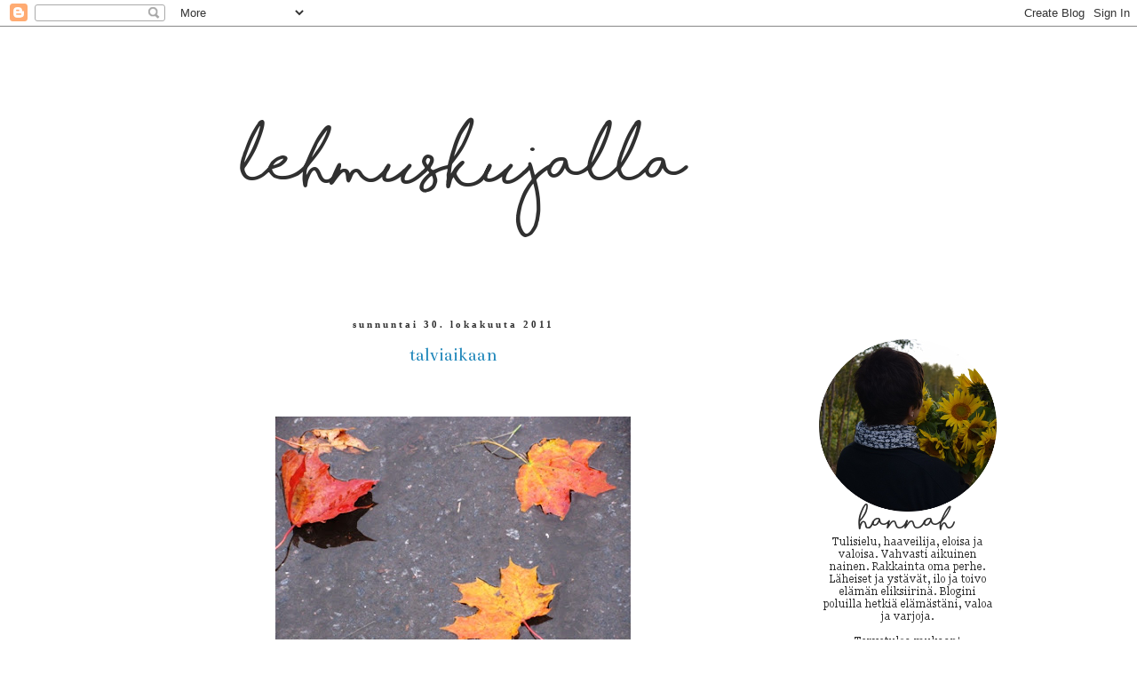

--- FILE ---
content_type: text/html; charset=UTF-8
request_url: https://lehmuskujalla.blogspot.com/2011/10/
body_size: 32821
content:
<!DOCTYPE html>
<html class='v2' dir='ltr' lang='fi'>
<head>
<link href='https://www.blogger.com/static/v1/widgets/335934321-css_bundle_v2.css' rel='stylesheet' type='text/css'/>
<meta content='width=1100' name='viewport'/>
<meta content='text/html; charset=UTF-8' http-equiv='Content-Type'/>
<meta content='blogger' name='generator'/>
<link href='https://lehmuskujalla.blogspot.com/favicon.ico' rel='icon' type='image/x-icon'/>
<link href='http://lehmuskujalla.blogspot.com/2011/10/' rel='canonical'/>
<link rel="alternate" type="application/atom+xml" title="lehmuskujalla - Atom" href="https://lehmuskujalla.blogspot.com/feeds/posts/default" />
<link rel="alternate" type="application/rss+xml" title="lehmuskujalla - RSS" href="https://lehmuskujalla.blogspot.com/feeds/posts/default?alt=rss" />
<link rel="service.post" type="application/atom+xml" title="lehmuskujalla - Atom" href="https://www.blogger.com/feeds/3285881526369583462/posts/default" />
<!--Can't find substitution for tag [blog.ieCssRetrofitLinks]-->
<meta content='http://lehmuskujalla.blogspot.com/2011/10/' property='og:url'/>
<meta content='lehmuskujalla' property='og:title'/>
<meta content='' property='og:description'/>
<title>lehmuskujalla: lokakuuta 2011</title>
<style type='text/css'>@font-face{font-family:'Bentham';font-style:normal;font-weight:400;font-display:swap;src:url(//fonts.gstatic.com/s/bentham/v20/VdGeAZQPEpYfmHglGWUxCbSJ7y9Y2g.woff2)format('woff2');unicode-range:U+0100-02BA,U+02BD-02C5,U+02C7-02CC,U+02CE-02D7,U+02DD-02FF,U+0304,U+0308,U+0329,U+1D00-1DBF,U+1E00-1E9F,U+1EF2-1EFF,U+2020,U+20A0-20AB,U+20AD-20C0,U+2113,U+2C60-2C7F,U+A720-A7FF;}@font-face{font-family:'Bentham';font-style:normal;font-weight:400;font-display:swap;src:url(//fonts.gstatic.com/s/bentham/v20/VdGeAZQPEpYfmHglGWsxCbSJ7y8.woff2)format('woff2');unicode-range:U+0000-00FF,U+0131,U+0152-0153,U+02BB-02BC,U+02C6,U+02DA,U+02DC,U+0304,U+0308,U+0329,U+2000-206F,U+20AC,U+2122,U+2191,U+2193,U+2212,U+2215,U+FEFF,U+FFFD;}@font-face{font-family:'Old Standard TT';font-style:normal;font-weight:400;font-display:swap;src:url(//fonts.gstatic.com/s/oldstandardtt/v22/MwQubh3o1vLImiwAVvYawgcf2eVep1q4ZnRSZ_QG.woff2)format('woff2');unicode-range:U+0460-052F,U+1C80-1C8A,U+20B4,U+2DE0-2DFF,U+A640-A69F,U+FE2E-FE2F;}@font-face{font-family:'Old Standard TT';font-style:normal;font-weight:400;font-display:swap;src:url(//fonts.gstatic.com/s/oldstandardtt/v22/MwQubh3o1vLImiwAVvYawgcf2eVerlq4ZnRSZ_QG.woff2)format('woff2');unicode-range:U+0301,U+0400-045F,U+0490-0491,U+04B0-04B1,U+2116;}@font-face{font-family:'Old Standard TT';font-style:normal;font-weight:400;font-display:swap;src:url(//fonts.gstatic.com/s/oldstandardtt/v22/MwQubh3o1vLImiwAVvYawgcf2eVepVq4ZnRSZ_QG.woff2)format('woff2');unicode-range:U+0102-0103,U+0110-0111,U+0128-0129,U+0168-0169,U+01A0-01A1,U+01AF-01B0,U+0300-0301,U+0303-0304,U+0308-0309,U+0323,U+0329,U+1EA0-1EF9,U+20AB;}@font-face{font-family:'Old Standard TT';font-style:normal;font-weight:400;font-display:swap;src:url(//fonts.gstatic.com/s/oldstandardtt/v22/MwQubh3o1vLImiwAVvYawgcf2eVepFq4ZnRSZ_QG.woff2)format('woff2');unicode-range:U+0100-02BA,U+02BD-02C5,U+02C7-02CC,U+02CE-02D7,U+02DD-02FF,U+0304,U+0308,U+0329,U+1D00-1DBF,U+1E00-1E9F,U+1EF2-1EFF,U+2020,U+20A0-20AB,U+20AD-20C0,U+2113,U+2C60-2C7F,U+A720-A7FF;}@font-face{font-family:'Old Standard TT';font-style:normal;font-weight:400;font-display:swap;src:url(//fonts.gstatic.com/s/oldstandardtt/v22/MwQubh3o1vLImiwAVvYawgcf2eVeqlq4ZnRSZw.woff2)format('woff2');unicode-range:U+0000-00FF,U+0131,U+0152-0153,U+02BB-02BC,U+02C6,U+02DA,U+02DC,U+0304,U+0308,U+0329,U+2000-206F,U+20AC,U+2122,U+2191,U+2193,U+2212,U+2215,U+FEFF,U+FFFD;}</style>
<style id='page-skin-1' type='text/css'><!--
/*
-----------------------------------------------
Blogger Template Style
Name:     Simple
Designer: Blogger
URL:      www.blogger.com
----------------------------------------------- */
/* Variable definitions
====================
<Variable name="keycolor" description="Main Color" type="color" default="#66bbdd"/>
<Group description="Page Text" selector="body">
<Variable name="body.font" description="Font" type="font"
default="normal normal 12px Arial, Tahoma, Helvetica, FreeSans, sans-serif"/>
<Variable name="body.text.color" description="Text Color" type="color" default="#222222"/>
</Group>
<Group description="Backgrounds" selector=".body-fauxcolumns-outer">
<Variable name="body.background.color" description="Outer Background" type="color" default="#66bbdd"/>
<Variable name="content.background.color" description="Main Background" type="color" default="#ffffff"/>
<Variable name="header.background.color" description="Header Background" type="color" default="transparent"/>
</Group>
<Group description="Links" selector=".main-outer">
<Variable name="link.color" description="Link Color" type="color" default="#2288bb"/>
<Variable name="link.visited.color" description="Visited Color" type="color" default="#888888"/>
<Variable name="link.hover.color" description="Hover Color" type="color" default="#33aaff"/>
</Group>
<Group description="Blog Title" selector=".header h1">
<Variable name="header.font" description="Font" type="font"
default="normal normal 60px Arial, Tahoma, Helvetica, FreeSans, sans-serif"/>
<Variable name="header.text.color" description="Title Color" type="color" default="#3399bb" />
</Group>
<Group description="Blog Description" selector=".header .description">
<Variable name="description.text.color" description="Description Color" type="color"
default="#777777" />
</Group>
<Group description="Tabs Text" selector=".tabs-inner .widget li a">
<Variable name="tabs.font" description="Font" type="font"
default="normal normal 14px Arial, Tahoma, Helvetica, FreeSans, sans-serif"/>
<Variable name="tabs.text.color" description="Text Color" type="color" default="#999999"/>
<Variable name="tabs.selected.text.color" description="Selected Color" type="color" default="#000000"/>
</Group>
<Group description="Tabs Background" selector=".tabs-outer .PageList">
<Variable name="tabs.background.color" description="Background Color" type="color" default="#f5f5f5"/>
<Variable name="tabs.selected.background.color" description="Selected Color" type="color" default="#eeeeee"/>
</Group>
<Group description="Post Title" selector="h3.post-title, .comments h4">
<Variable name="post.title.font" description="Font" type="font"
default="normal normal 22px Arial, Tahoma, Helvetica, FreeSans, sans-serif"/>
</Group>
<Group description="Date Header" selector=".date-header">
<Variable name="date.header.color" description="Text Color" type="color"
default="#303030"/>
<Variable name="date.header.background.color" description="Background Color" type="color"
default="transparent"/>
<Variable name="date.header.font" description="Text Font" type="font"
default="normal bold 11px Arial, Tahoma, Helvetica, FreeSans, sans-serif"/>
<Variable name="date.header.padding" description="Date Header Padding" type="string" default="inherit"/>
<Variable name="date.header.letterspacing" description="Date Header Letter Spacing" type="string" default="inherit"/>
<Variable name="date.header.margin" description="Date Header Margin" type="string" default="inherit"/>
</Group>
<Group description="Post Footer" selector=".post-footer">
<Variable name="post.footer.text.color" description="Text Color" type="color" default="#666666"/>
<Variable name="post.footer.background.color" description="Background Color" type="color"
default="#f9f9f9"/>
<Variable name="post.footer.border.color" description="Shadow Color" type="color" default="#eeeeee"/>
</Group>
<Group description="Gadgets" selector="h2">
<Variable name="widget.title.font" description="Title Font" type="font"
default="normal bold 11px Arial, Tahoma, Helvetica, FreeSans, sans-serif"/>
<Variable name="widget.title.text.color" description="Title Color" type="color" default="#000000"/>
<Variable name="widget.alternate.text.color" description="Alternate Color" type="color" default="#999999"/>
</Group>
<Group description="Images" selector=".main-inner">
<Variable name="image.background.color" description="Background Color" type="color" default="#ffffff"/>
<Variable name="image.border.color" description="Border Color" type="color" default="#eeeeee"/>
<Variable name="image.text.color" description="Caption Text Color" type="color" default="#303030"/>
</Group>
<Group description="Accents" selector=".content-inner">
<Variable name="body.rule.color" description="Separator Line Color" type="color" default="#eeeeee"/>
<Variable name="tabs.border.color" description="Tabs Border Color" type="color" default="transparent"/>
</Group>
<Variable name="body.background" description="Body Background" type="background"
color="#ffffff" default="$(color) none repeat scroll top left"/>
<Variable name="body.background.override" description="Body Background Override" type="string" default=""/>
<Variable name="body.background.gradient.cap" description="Body Gradient Cap" type="url"
default="url(https://resources.blogblog.com/blogblog/data/1kt/simple/gradients_light.png)"/>
<Variable name="body.background.gradient.tile" description="Body Gradient Tile" type="url"
default="url(https://resources.blogblog.com/blogblog/data/1kt/simple/body_gradient_tile_light.png)"/>
<Variable name="content.background.color.selector" description="Content Background Color Selector" type="string" default=".content-inner"/>
<Variable name="content.padding" description="Content Padding" type="length" default="10px" min="0" max="100px"/>
<Variable name="content.padding.horizontal" description="Content Horizontal Padding" type="length" default="10px" min="0" max="100px"/>
<Variable name="content.shadow.spread" description="Content Shadow Spread" type="length" default="40px" min="0" max="100px"/>
<Variable name="content.shadow.spread.webkit" description="Content Shadow Spread (WebKit)" type="length" default="5px" min="0" max="100px"/>
<Variable name="content.shadow.spread.ie" description="Content Shadow Spread (IE)" type="length" default="10px" min="0" max="100px"/>
<Variable name="main.border.width" description="Main Border Width" type="length" default="0" min="0" max="10px"/>
<Variable name="header.background.gradient" description="Header Gradient" type="url" default="none"/>
<Variable name="header.shadow.offset.left" description="Header Shadow Offset Left" type="length" default="-1px" min="-50px" max="50px"/>
<Variable name="header.shadow.offset.top" description="Header Shadow Offset Top" type="length" default="-1px" min="-50px" max="50px"/>
<Variable name="header.shadow.spread" description="Header Shadow Spread" type="length" default="1px" min="0" max="100px"/>
<Variable name="header.padding" description="Header Padding" type="length" default="30px" min="0" max="100px"/>
<Variable name="header.border.size" description="Header Border Size" type="length" default="1px" min="0" max="10px"/>
<Variable name="header.bottom.border.size" description="Header Bottom Border Size" type="length" default="1px" min="0" max="10px"/>
<Variable name="header.border.horizontalsize" description="Header Horizontal Border Size" type="length" default="0" min="0" max="10px"/>
<Variable name="description.text.size" description="Description Text Size" type="string" default="140%"/>
<Variable name="tabs.margin.top" description="Tabs Margin Top" type="length" default="0" min="0" max="100px"/>
<Variable name="tabs.margin.side" description="Tabs Side Margin" type="length" default="30px" min="0" max="100px"/>
<Variable name="tabs.background.gradient" description="Tabs Background Gradient" type="url"
default="url(https://resources.blogblog.com/blogblog/data/1kt/simple/gradients_light.png)"/>
<Variable name="tabs.border.width" description="Tabs Border Width" type="length" default="1px" min="0" max="10px"/>
<Variable name="tabs.bevel.border.width" description="Tabs Bevel Border Width" type="length" default="1px" min="0" max="10px"/>
<Variable name="post.margin.bottom" description="Post Bottom Margin" type="length" default="25px" min="0" max="100px"/>
<Variable name="image.border.small.size" description="Image Border Small Size" type="length" default="2px" min="0" max="10px"/>
<Variable name="image.border.large.size" description="Image Border Large Size" type="length" default="5px" min="0" max="10px"/>
<Variable name="page.width.selector" description="Page Width Selector" type="string" default=".region-inner"/>
<Variable name="page.width" description="Page Width" type="string" default="auto"/>
<Variable name="main.section.margin" description="Main Section Margin" type="length" default="15px" min="0" max="100px"/>
<Variable name="main.padding" description="Main Padding" type="length" default="15px" min="0" max="100px"/>
<Variable name="main.padding.top" description="Main Padding Top" type="length" default="30px" min="0" max="100px"/>
<Variable name="main.padding.bottom" description="Main Padding Bottom" type="length" default="30px" min="0" max="100px"/>
<Variable name="paging.background"
color="#ffffff"
description="Background of blog paging area" type="background"
default="transparent none no-repeat scroll top center"/>
<Variable name="footer.bevel" description="Bevel border length of footer" type="length" default="0" min="0" max="10px"/>
<Variable name="mobile.background.overlay" description="Mobile Background Overlay" type="string"
default="transparent none repeat scroll top left"/>
<Variable name="mobile.background.size" description="Mobile Background Size" type="string" default="auto"/>
<Variable name="mobile.button.color" description="Mobile Button Color" type="color" default="#ffffff" />
<Variable name="startSide" description="Side where text starts in blog language" type="automatic" default="left"/>
<Variable name="endSide" description="Side where text ends in blog language" type="automatic" default="right"/>
*/
/* Content
----------------------------------------------- */
body {
font: normal normal 12px Georgia, Utopia, 'Palatino Linotype', Palatino, serif;;
color: #303030;
background: #ffffff none repeat scroll top left;
padding: 0 0 0 0;
}
html body .region-inner {
min-width: 0;
max-width: 100%;
width: auto;
}
h2 {
font-size: 22px;
}
a:link {
text-decoration:none;
color: #2288bb;
}
a:visited {
text-decoration:none;
color: #2288bb;
}
a:hover {
text-decoration:underline;
color: #33aaff;
}
.body-fauxcolumn-outer .fauxcolumn-inner {
background: transparent none repeat scroll top left;
_background-image: none;
}
.body-fauxcolumn-outer .cap-top {
position: absolute;
z-index: 1;
height: 400px;
width: 100%;
}
.body-fauxcolumn-outer .cap-top .cap-left {
width: 100%;
background: transparent none repeat-x scroll top left;
_background-image: none;
}
.content-outer {
-moz-box-shadow: 0 0 0 rgba(0, 0, 0, .15);
-webkit-box-shadow: 0 0 0 rgba(0, 0, 0, .15);
-goog-ms-box-shadow: 0 0 0 #333333;
box-shadow: 0 0 0 rgba(0, 0, 0, .15);
margin-bottom: 1px;
}
.content-inner {
padding: 10px 40px;
}
.content-inner {
background-color: #ffffff;
}
/* Header
----------------------------------------------- */
.header-outer {
background: transparent none repeat-x scroll 0 -400px;
_background-image: none;
}
.Header h1 {
font: normal normal 54px Old Standard TT;
color: #52300f;
text-shadow: 0 0 0 rgba(0, 0, 0, .2);
}
.Header h1 a {
color: #52300f;
}
.Header .description {
font-size: 18px;
color: #4a3a0a;
}
.header-inner .Header .titlewrapper {
padding: 22px 0;
}
.header-inner .Header .descriptionwrapper {
padding: 0 0;
}
/* Tabs
----------------------------------------------- */
.tabs-inner .section:first-child {
border-top: 0 solid #dddddd;
}
.tabs-inner .section:first-child ul {
margin-top: -1px;
border-top: 1px solid #dddddd;
border-left: 1px solid #dddddd;
border-right: 1px solid #dddddd;
}
.tabs-inner .widget ul {
background: transparent none repeat-x scroll 0 -800px;
_background-image: none;
border-bottom: 1px solid #dddddd;
margin-top: 0;
margin-left: -30px;
margin-right: -30px;
}
.tabs-inner .widget li a {
display: inline-block;
padding: .6em 1em;
font: normal normal 12px Georgia, Utopia, 'Palatino Linotype', Palatino, serif;;
color: #000000;
border-left: 1px solid #ffffff;
border-right: 1px solid #dddddd;
}
.tabs-inner .widget li:first-child a {
border-left: none;
}
.tabs-inner .widget li.selected a, .tabs-inner .widget li a:hover {
color: #000000;
background-color: #eeeeee;
text-decoration: none;
}
/* Columns
----------------------------------------------- */
.main-outer {
border-top: 0 solid transparent;
}
.fauxcolumn-left-outer .fauxcolumn-inner {
border-right: 1px solid transparent;
}
.fauxcolumn-right-outer .fauxcolumn-inner {
border-left: 1px solid transparent;
}
/* Headings
----------------------------------------------- */
div.widget > h2,
div.widget h2.title {
margin: 0 0 1em 0;
font: normal bold 12px Georgia, Utopia, 'Palatino Linotype', Palatino, serif;
color: #303030;
}
/* Widgets
----------------------------------------------- */
.widget .zippy {
color: #303030;
text-shadow: 2px 2px 1px rgba(0, 0, 0, .1);
}
.widget .popular-posts ul {
list-style: none;
}
/* Posts
----------------------------------------------- */
h2.date-header {
font: normal bold 11px Georgia, Utopia, 'Palatino Linotype', Palatino, serif;
}
.date-header span {
background-color: #ffffff;
color: #303030;
padding: 0.4em;
letter-spacing: 3px;
margin: inherit;
}
.main-inner {
padding-top: 35px;
padding-bottom: 65px;
}
.main-inner .column-center-inner {
padding: 0 0;
}
.main-inner .column-center-inner .section {
margin: 0 1em;
}
.post {
margin: 0 0 45px 0;
}
h3.post-title, .comments h4 {
font: normal normal 21px Bentham;
margin: .75em 0 0;
}
.post-body {
font-size: 110%;
line-height: 1.4;
position: relative;
}
.post-body img, .post-body .tr-caption-container, .Profile img, .Image img,
.BlogList .item-thumbnail img {
padding: 2px;
background: #ffffff;
border: 0px solid #eeeeee;
-moz-box-shadow: 0px 0px 0px rgba(0, 0, 0, .1);
-webkit-box-shadow: 0px 0px 0px rgba(0, 0, 0, .1);
box-shadow: 0px 0px 0px rgba(0, 0, 0, .1);
}
.post-body img, .post-body .tr-caption-container {
padding: 5px;
}
.post-body .tr-caption-container {
color: #666666;
}
.post-body .tr-caption-container img {
padding: 0;
background: transparent;
border: none;
-moz-box-shadow: 0 0 0 rgba(0, 0, 0, .1);
-webkit-box-shadow: 0 0 0 rgba(0, 0, 0, .1);
box-shadow: 0 0 0 rgba(0, 0, 0, .1);
}
.post-header {
margin: 0 0 1.5em;
line-height: 1.6;
font-size: 90%;
}
.post-footer {
margin: 20px -2px 0;
padding: 5px 10px;
color: #303030;
background-color: #eeeeee;
border-bottom: 1px solid #eeeeee;
line-height: 1.6;
font-size: 90%;
}
#comments .comment-author {
padding-top: 1.5em;
border-top: 1px solid transparent;
background-position: 0 1.5em;
}
#comments .comment-author:first-child {
padding-top: 0;
border-top: none;
}
.avatar-image-container {
margin: .2em 0 0;
}
#comments .avatar-image-container img {
border: 1px solid #eeeeee;
}
/* Comments
----------------------------------------------- */
.comments .comments-content .icon.blog-author {
background-repeat: no-repeat;
background-image: url([data-uri]);
}
.comments .comments-content .loadmore a {
border-top: 1px solid #303030;
border-bottom: 1px solid #303030;
}
.comments .comment-thread.inline-thread {
background-color: #eeeeee;
}
.comments .continue {
border-top: 2px solid #303030;
}
/* Accents
---------------------------------------------- */
.section-columns td.columns-cell {
border-left: 1px solid transparent;
}
.blog-pager {
background: transparent url(//www.blogblog.com/1kt/simple/paging_dot.png) repeat-x scroll top center;
}
.blog-pager-older-link, .home-link,
.blog-pager-newer-link {
background-color: #ffffff;
padding: 5px;
}
.footer-outer {
border-top: 1px dashed #bbbbbb;
}
/* Mobile
----------------------------------------------- */
body.mobile  {
background-size: auto;
}
.mobile .body-fauxcolumn-outer {
background: transparent none repeat scroll top left;
}
.mobile .body-fauxcolumn-outer .cap-top {
background-size: 100% auto;
}
.mobile .content-outer {
-webkit-box-shadow: 0 0 3px rgba(0, 0, 0, .15);
box-shadow: 0 0 3px rgba(0, 0, 0, .15);
}
.mobile .tabs-inner .widget ul {
margin-left: 0;
margin-right: 0;
}
.mobile .post {
margin: 0;
}
.mobile .main-inner .column-center-inner .section {
margin: 0;
}
.mobile .date-header span {
padding: 0.1em 10px;
margin: 0 -10px;
}
.mobile h3.post-title {
margin: 0;
}
.mobile .blog-pager {
background: transparent none no-repeat scroll top center;
}
.mobile .footer-outer {
border-top: none;
}
.mobile .main-inner, .mobile .footer-inner {
background-color: #ffffff;
}
.mobile-index-contents {
color: #303030;
}
.mobile-link-button {
background-color: #2288bb;
}
.mobile-link-button a:link, .mobile-link-button a:visited {
color: #ffffff;
}
.mobile .tabs-inner .section:first-child {
border-top: none;
}
.mobile .tabs-inner .PageList .widget-content {
background-color: #eeeeee;
color: #000000;
border-top: 1px solid #dddddd;
border-bottom: 1px solid #dddddd;
}
.mobile .tabs-inner .PageList .widget-content .pagelist-arrow {
border-left: 1px solid #dddddd;
}
.header-outer {
margin-left:135px;
}
h3.post-title {
text-align:center;
}
.date-header {
text-align:center;
}
--></style>
<style id='template-skin-1' type='text/css'><!--
body {
min-width: 1100px;
}
.content-outer, .content-fauxcolumn-outer, .region-inner {
min-width: 1100px;
max-width: 1100px;
_width: 1100px;
}
.main-inner .columns {
padding-left: 0px;
padding-right: 260px;
}
.main-inner .fauxcolumn-center-outer {
left: 0px;
right: 260px;
/* IE6 does not respect left and right together */
_width: expression(this.parentNode.offsetWidth -
parseInt("0px") -
parseInt("260px") + 'px');
}
.main-inner .fauxcolumn-left-outer {
width: 0px;
}
.main-inner .fauxcolumn-right-outer {
width: 260px;
}
.main-inner .column-left-outer {
width: 0px;
right: 100%;
margin-left: -0px;
}
.main-inner .column-right-outer {
width: 260px;
margin-right: -260px;
}
#layout {
min-width: 0;
}
#layout .content-outer {
min-width: 0;
width: 800px;
}
#layout .region-inner {
min-width: 0;
width: auto;
}
body#layout div.add_widget {
padding: 8px;
}
body#layout div.add_widget a {
margin-left: 32px;
}
--></style>
<link href='https://www.blogger.com/dyn-css/authorization.css?targetBlogID=3285881526369583462&amp;zx=af48e109-c7bd-41e8-a7f8-b1038a669993' media='none' onload='if(media!=&#39;all&#39;)media=&#39;all&#39;' rel='stylesheet'/><noscript><link href='https://www.blogger.com/dyn-css/authorization.css?targetBlogID=3285881526369583462&amp;zx=af48e109-c7bd-41e8-a7f8-b1038a669993' rel='stylesheet'/></noscript>
<meta name='google-adsense-platform-account' content='ca-host-pub-1556223355139109'/>
<meta name='google-adsense-platform-domain' content='blogspot.com'/>

</head>
<body class='loading'>
<div class='navbar section' id='navbar' name='Navigointipalkki'><div class='widget Navbar' data-version='1' id='Navbar1'><script type="text/javascript">
    function setAttributeOnload(object, attribute, val) {
      if(window.addEventListener) {
        window.addEventListener('load',
          function(){ object[attribute] = val; }, false);
      } else {
        window.attachEvent('onload', function(){ object[attribute] = val; });
      }
    }
  </script>
<div id="navbar-iframe-container"></div>
<script type="text/javascript" src="https://apis.google.com/js/platform.js"></script>
<script type="text/javascript">
      gapi.load("gapi.iframes:gapi.iframes.style.bubble", function() {
        if (gapi.iframes && gapi.iframes.getContext) {
          gapi.iframes.getContext().openChild({
              url: 'https://www.blogger.com/navbar/3285881526369583462?origin\x3dhttps://lehmuskujalla.blogspot.com',
              where: document.getElementById("navbar-iframe-container"),
              id: "navbar-iframe"
          });
        }
      });
    </script><script type="text/javascript">
(function() {
var script = document.createElement('script');
script.type = 'text/javascript';
script.src = '//pagead2.googlesyndication.com/pagead/js/google_top_exp.js';
var head = document.getElementsByTagName('head')[0];
if (head) {
head.appendChild(script);
}})();
</script>
</div></div>
<div class='body-fauxcolumns'>
<div class='fauxcolumn-outer body-fauxcolumn-outer'>
<div class='cap-top'>
<div class='cap-left'></div>
<div class='cap-right'></div>
</div>
<div class='fauxborder-left'>
<div class='fauxborder-right'></div>
<div class='fauxcolumn-inner'>
</div>
</div>
<div class='cap-bottom'>
<div class='cap-left'></div>
<div class='cap-right'></div>
</div>
</div>
</div>
<div class='content'>
<div class='content-fauxcolumns'>
<div class='fauxcolumn-outer content-fauxcolumn-outer'>
<div class='cap-top'>
<div class='cap-left'></div>
<div class='cap-right'></div>
</div>
<div class='fauxborder-left'>
<div class='fauxborder-right'></div>
<div class='fauxcolumn-inner'>
</div>
</div>
<div class='cap-bottom'>
<div class='cap-left'></div>
<div class='cap-right'></div>
</div>
</div>
</div>
<div class='content-outer'>
<div class='content-cap-top cap-top'>
<div class='cap-left'></div>
<div class='cap-right'></div>
</div>
<div class='fauxborder-left content-fauxborder-left'>
<div class='fauxborder-right content-fauxborder-right'></div>
<div class='content-inner'>
<header>
<div class='header-outer'>
<div class='header-cap-top cap-top'>
<div class='cap-left'></div>
<div class='cap-right'></div>
</div>
<div class='fauxborder-left header-fauxborder-left'>
<div class='fauxborder-right header-fauxborder-right'></div>
<div class='region-inner header-inner'>
<div class='header section' id='header' name='Otsikko'><div class='widget Header' data-version='1' id='Header1'>
<div id='header-inner'>
<a href='https://lehmuskujalla.blogspot.com/' style='display: block'>
<img alt='lehmuskujalla' height='284px; ' id='Header1_headerimg' src='https://blogger.googleusercontent.com/img/b/R29vZ2xl/AVvXsEgyEDJQIGGSUDAjqfvI98QaJTNevpWQrxvD40187WvHm1ZCOG4azBna8QO9hCFWSxH51FD0s0ODBnjTzBHXLWmnV64iYRkmeRyaXmwWkGTE7VIYrqX_20MhgZ5KXkkO80ygm4dw6iqY53Y/s1600/lehmuskujalla_uusi8.png' style='display: block' width='514px; '/>
</a>
</div>
</div></div>
</div>
</div>
<div class='header-cap-bottom cap-bottom'>
<div class='cap-left'></div>
<div class='cap-right'></div>
</div>
</div>
</header>
<div class='tabs-outer'>
<div class='tabs-cap-top cap-top'>
<div class='cap-left'></div>
<div class='cap-right'></div>
</div>
<div class='fauxborder-left tabs-fauxborder-left'>
<div class='fauxborder-right tabs-fauxborder-right'></div>
<div class='region-inner tabs-inner'>
<div class='tabs no-items section' id='crosscol' name='Kaikki sarakkeet'></div>
<div class='tabs no-items section' id='crosscol-overflow' name='Cross-Column 2'></div>
</div>
</div>
<div class='tabs-cap-bottom cap-bottom'>
<div class='cap-left'></div>
<div class='cap-right'></div>
</div>
</div>
<div class='main-outer'>
<div class='main-cap-top cap-top'>
<div class='cap-left'></div>
<div class='cap-right'></div>
</div>
<div class='fauxborder-left main-fauxborder-left'>
<div class='fauxborder-right main-fauxborder-right'></div>
<div class='region-inner main-inner'>
<div class='columns fauxcolumns'>
<div class='fauxcolumn-outer fauxcolumn-center-outer'>
<div class='cap-top'>
<div class='cap-left'></div>
<div class='cap-right'></div>
</div>
<div class='fauxborder-left'>
<div class='fauxborder-right'></div>
<div class='fauxcolumn-inner'>
</div>
</div>
<div class='cap-bottom'>
<div class='cap-left'></div>
<div class='cap-right'></div>
</div>
</div>
<div class='fauxcolumn-outer fauxcolumn-left-outer'>
<div class='cap-top'>
<div class='cap-left'></div>
<div class='cap-right'></div>
</div>
<div class='fauxborder-left'>
<div class='fauxborder-right'></div>
<div class='fauxcolumn-inner'>
</div>
</div>
<div class='cap-bottom'>
<div class='cap-left'></div>
<div class='cap-right'></div>
</div>
</div>
<div class='fauxcolumn-outer fauxcolumn-right-outer'>
<div class='cap-top'>
<div class='cap-left'></div>
<div class='cap-right'></div>
</div>
<div class='fauxborder-left'>
<div class='fauxborder-right'></div>
<div class='fauxcolumn-inner'>
</div>
</div>
<div class='cap-bottom'>
<div class='cap-left'></div>
<div class='cap-right'></div>
</div>
</div>
<!-- corrects IE6 width calculation -->
<div class='columns-inner'>
<div class='column-center-outer'>
<div class='column-center-inner'>
<div class='main section' id='main' name='Ensisijainen'><div class='widget Blog' data-version='1' id='Blog1'>
<div class='blog-posts hfeed'>

          <div class="date-outer">
        
<h2 class='date-header'><span>sunnuntai 30. lokakuuta 2011</span></h2>

          <div class="date-posts">
        
<div class='post-outer'>
<div class='post hentry' itemprop='blogPost' itemscope='itemscope' itemtype='http://schema.org/BlogPosting'>
<meta content='https://blogger.googleusercontent.com/img/b/R29vZ2xl/AVvXsEhO5_h9jlr7yzWocc2aZP4TY2cm8YZcn6l3y0Tmj0reFl9by2YwXw55A-pN782wekPmJMtZUvNrwz0h3jxJcxZjJTrCqtOjoUSoJYBnucYUnNbqXmbroh8lfgEVpShu9iQXtCCssatXw_o/s400/vaahterlehdet2.jpg' itemprop='image_url'/>
<meta content='3285881526369583462' itemprop='blogId'/>
<meta content='2522787908445637097' itemprop='postId'/>
<a name='2522787908445637097'></a>
<h3 class='post-title entry-title' itemprop='name'>
<a href='https://lehmuskujalla.blogspot.com/2011/10/talviaikaan.html'>talviaikaan</a>
</h3>
<div class='post-header'>
<div class='post-header-line-1'></div>
</div>
<div class='post-body entry-content' id='post-body-2522787908445637097' itemprop='description articleBody'>
<div class="separator" style="clear: both; text-align: center;"></div><br />
<div class="separator" style="clear: both; text-align: center;"></div><br />
<div class="separator" style="clear: both; text-align: center;"></div><div class="separator" style="clear: both; text-align: center;"></div><div class="separator" style="clear: both; text-align: center;"></div><div class="separator" style="clear: both; text-align: center;"></div><div class="separator" style="clear: both; text-align: center;"></div><div class="separator" style="clear: both; text-align: center;"><a href="https://blogger.googleusercontent.com/img/b/R29vZ2xl/AVvXsEhO5_h9jlr7yzWocc2aZP4TY2cm8YZcn6l3y0Tmj0reFl9by2YwXw55A-pN782wekPmJMtZUvNrwz0h3jxJcxZjJTrCqtOjoUSoJYBnucYUnNbqXmbroh8lfgEVpShu9iQXtCCssatXw_o/s1600/vaahterlehdet2.jpg" imageanchor="1" style="margin-left: 1em; margin-right: 1em;"><img border="0" height="300" src="https://blogger.googleusercontent.com/img/b/R29vZ2xl/AVvXsEhO5_h9jlr7yzWocc2aZP4TY2cm8YZcn6l3y0Tmj0reFl9by2YwXw55A-pN782wekPmJMtZUvNrwz0h3jxJcxZjJTrCqtOjoUSoJYBnucYUnNbqXmbroh8lfgEVpShu9iQXtCCssatXw_o/s400/vaahterlehdet2.jpg" width="400" /></a></div><div class="separator" style="clear: both; text-align: center;"><br />
</div><div class="separator" style="clear: both; text-align: center;"><a href="https://blogger.googleusercontent.com/img/b/R29vZ2xl/AVvXsEiCcdWkprmnkXqnYPlzRKcrAWu_5jZy1B6SKJxN5iwQSecun4obXR0W-M7SgX2oR_80w8uQXBDFK7U19XwWYNVtW-8DnE8xhOLTDMYvfiDoyusPmPQoL4nvf6a1J8YVW33SNiHevHlXDlA/s1600/syksyn+kynttilat.jpg" imageanchor="1" style="margin-left: 1em; margin-right: 1em;"><img border="0" height="300" src="https://blogger.googleusercontent.com/img/b/R29vZ2xl/AVvXsEiCcdWkprmnkXqnYPlzRKcrAWu_5jZy1B6SKJxN5iwQSecun4obXR0W-M7SgX2oR_80w8uQXBDFK7U19XwWYNVtW-8DnE8xhOLTDMYvfiDoyusPmPQoL4nvf6a1J8YVW33SNiHevHlXDlA/s400/syksyn+kynttilat.jpg" width="400" /></a></div><div class="separator" style="clear: both; text-align: center;"><br />
</div><div class="separator" style="clear: both; text-align: center;">Päivässä unenomainen rauha.</div><div class="separator" style="clear: both; text-align: center;">Illan pimeys saa sytyttelemään kynttilöitä.</div><div class="separator" style="clear: both; text-align: center;">Pesäkotosessa hyväntuulen hyörinää.</div><div class="separator" style="clear: both; text-align: center;">Ajatukset syvissä vesissä.</div><div class="separator" style="clear: both; text-align: center;">Olkoon huominen hellä.</div><div class="separator" style="clear: both; text-align: center;"><br />
</div><div class="separator" style="clear: both; text-align: center;"><span class="Apple-style-span" style="font-size: large;">Iloa, valoa viikkoosi ja m</span><span class="Apple-style-span" style="font-size: large;">arrasaskeliisi!</span></div><div class="separator" style="clear: both; text-align: center;"><br />
</div>
<div style='clear: both;'></div>
</div>
<div class='post-footer'>
<div class='post-footer-line post-footer-line-1'><span class='post-author vcard'>
Kirjoittanut
<span class='fn' itemprop='author' itemscope='itemscope' itemtype='http://schema.org/Person'>
<meta content='https://www.blogger.com/profile/05413900058654114673' itemprop='url'/>
<a class='g-profile' href='https://www.blogger.com/profile/05413900058654114673' rel='author' title='author profile'>
<span itemprop='name'>Hannah</span>
</a>
</span>
</span>
<span class='post-timestamp'>
klo
<meta content='http://lehmuskujalla.blogspot.com/2011/10/talviaikaan.html' itemprop='url'/>
<a class='timestamp-link' href='https://lehmuskujalla.blogspot.com/2011/10/talviaikaan.html' rel='bookmark' title='permanent link'><abbr class='published' itemprop='datePublished' title='2011-10-30T19:07:00+02:00'>19:07</abbr></a>
</span>
<span class='post-comment-link'>
<a class='comment-link' href='https://lehmuskujalla.blogspot.com/2011/10/talviaikaan.html#comment-form' onclick=''>
6 kommenttia:
  </a>
</span>
<span class='post-icons'>
<span class='item-control blog-admin pid-1914213802'>
<a href='https://www.blogger.com/post-edit.g?blogID=3285881526369583462&postID=2522787908445637097&from=pencil' title='Muokkaa tekstiä'>
<img alt='' class='icon-action' height='18' src='https://resources.blogblog.com/img/icon18_edit_allbkg.gif' width='18'/>
</a>
</span>
</span>
</div>
<div class='post-footer-line post-footer-line-2'><span class='post-labels'>
</span>
</div>
<div class='post-footer-line post-footer-line-3'><span class='post-location'>
</span>
</div>
</div>
</div>
</div>

          </div></div>
        

          <div class="date-outer">
        
<h2 class='date-header'><span>lauantai 29. lokakuuta 2011</span></h2>

          <div class="date-posts">
        
<div class='post-outer'>
<div class='post hentry' itemprop='blogPost' itemscope='itemscope' itemtype='http://schema.org/BlogPosting'>
<meta content='https://blogger.googleusercontent.com/img/b/R29vZ2xl/AVvXsEhWDUrlweaWVx4CJqtpXoxaZkw0VtnKk9LDd8BDwb8iW7idNrTPr1DGkNo4Gk0y1cqMs-wc4KTmbGQEkPqlX4RY0GMeCpet0Y09kh0D7BadO3pim1nMNGLTJSfyeXIWRgAroUYjUguF22U/s400/red+autumn2.jpg' itemprop='image_url'/>
<meta content='3285881526369583462' itemprop='blogId'/>
<meta content='4186188595755559795' itemprop='postId'/>
<a name='4186188595755559795'></a>
<h3 class='post-title entry-title' itemprop='name'>
<a href='https://lehmuskujalla.blogspot.com/2011/10/blog-post.html'>&#9829;&#9829;&#9829;</a>
</h3>
<div class='post-header'>
<div class='post-header-line-1'></div>
</div>
<div class='post-body entry-content' id='post-body-4186188595755559795' itemprop='description articleBody'>
<div class="separator" style="clear: both; text-align: center;">
<br /></div>
<div class="separator" style="clear: both; text-align: center;">
</div>
<div class="separator" style="clear: both; text-align: center;">
</div>
<div class="separator" style="clear: both; text-align: center;">
</div>
<div class="separator" style="clear: both; text-align: center;">
</div>
<div class="separator" style="clear: both; text-align: center;">
</div>
<div class="separator" style="clear: both; text-align: center;">
</div>
<div class="separator" style="clear: both; text-align: center;">
</div>
<div class="separator" style="clear: both; text-align: center;">
</div>
<div class="separator" style="clear: both; text-align: center;">
<a href="https://blogger.googleusercontent.com/img/b/R29vZ2xl/AVvXsEhWDUrlweaWVx4CJqtpXoxaZkw0VtnKk9LDd8BDwb8iW7idNrTPr1DGkNo4Gk0y1cqMs-wc4KTmbGQEkPqlX4RY0GMeCpet0Y09kh0D7BadO3pim1nMNGLTJSfyeXIWRgAroUYjUguF22U/s1600/red+autumn2.jpg" imageanchor="1" style="margin-left: 1em; margin-right: 1em;"><img border="0" height="300" src="https://blogger.googleusercontent.com/img/b/R29vZ2xl/AVvXsEhWDUrlweaWVx4CJqtpXoxaZkw0VtnKk9LDd8BDwb8iW7idNrTPr1DGkNo4Gk0y1cqMs-wc4KTmbGQEkPqlX4RY0GMeCpet0Y09kh0D7BadO3pim1nMNGLTJSfyeXIWRgAroUYjUguF22U/s400/red+autumn2.jpg" width="400" /></a></div>
<div class="separator" style="clear: both; text-align: center;">
</div>
<div class="separator" style="clear: both; text-align: center;">
</div>
<div class="separator" style="clear: both; text-align: center;">
<a href="https://blogger.googleusercontent.com/img/b/R29vZ2xl/AVvXsEiJUvmMgsgzMo0V_T_9griQI_knhUjyPz0K-BlFYjDDsaY1DZRjg1wnpkdvICn1DFpjfTyGspMzk1CIvd1bvgRR9BauB1S-qTCJTkqzJ8JkayyQFC7SWzBH9T-mRuU_f5cGPtVIMBgZYug/s1600/poukama.jpg" imageanchor="1" style="margin-left: 1em; margin-right: 1em;"><img border="0" height="300" src="https://blogger.googleusercontent.com/img/b/R29vZ2xl/AVvXsEiJUvmMgsgzMo0V_T_9griQI_knhUjyPz0K-BlFYjDDsaY1DZRjg1wnpkdvICn1DFpjfTyGspMzk1CIvd1bvgRR9BauB1S-qTCJTkqzJ8JkayyQFC7SWzBH9T-mRuU_f5cGPtVIMBgZYug/s400/poukama.jpg" width="400" /></a></div>
<div class="separator" style="clear: both; text-align: center;">
<a href="https://blogger.googleusercontent.com/img/b/R29vZ2xl/AVvXsEjZwmc_8OBc5UmsSuxUzGIgSUB3alZSv5fnWtCWNAEmV3N76JA_B49R16gfH5SGs7OB1Qe4IaAr8-fwL1wwXmke0rvMEC-BP0B8T2qZXmHBYc5ykOZNl9KcDwuiOlvJ-gmFBBBzO4gjxLY/s1600/merkkipaalu2.jpg" imageanchor="1" style="margin-left: 1em; margin-right: 1em;"><img border="0" height="300" src="https://blogger.googleusercontent.com/img/b/R29vZ2xl/AVvXsEjZwmc_8OBc5UmsSuxUzGIgSUB3alZSv5fnWtCWNAEmV3N76JA_B49R16gfH5SGs7OB1Qe4IaAr8-fwL1wwXmke0rvMEC-BP0B8T2qZXmHBYc5ykOZNl9KcDwuiOlvJ-gmFBBBzO4gjxLY/s400/merkkipaalu2.jpg" width="400" /></a></div>
<div class="separator" style="clear: both; text-align: center;">
<br /></div>
<div class="separator" style="clear: both; text-align: center;">
<br /></div>
<div class="separator" style="clear: both; text-align: center;">
<span class="Apple-style-span" style="font-size: large;">Onnea Rakas!</span></div>
<div class="separator" style="clear: both; text-align: center;">
<span class="Apple-style-span" style="font-size: large;"><br />
</span></div>
<div class="separator" style="clear: both; text-align: center;">
- <a href="https://www.youtube.com/watch?v=ih4kngrtWbk" target="_blank">tää kipale</a> on sulle "Nuori sydän"</div>
<br />
<br />
<div style='clear: both;'></div>
</div>
<div class='post-footer'>
<div class='post-footer-line post-footer-line-1'><span class='post-author vcard'>
Kirjoittanut
<span class='fn' itemprop='author' itemscope='itemscope' itemtype='http://schema.org/Person'>
<meta content='https://www.blogger.com/profile/05413900058654114673' itemprop='url'/>
<a class='g-profile' href='https://www.blogger.com/profile/05413900058654114673' rel='author' title='author profile'>
<span itemprop='name'>Hannah</span>
</a>
</span>
</span>
<span class='post-timestamp'>
klo
<meta content='http://lehmuskujalla.blogspot.com/2011/10/blog-post.html' itemprop='url'/>
<a class='timestamp-link' href='https://lehmuskujalla.blogspot.com/2011/10/blog-post.html' rel='bookmark' title='permanent link'><abbr class='published' itemprop='datePublished' title='2011-10-29T13:34:00+03:00'>13:34</abbr></a>
</span>
<span class='post-comment-link'>
<a class='comment-link' href='https://lehmuskujalla.blogspot.com/2011/10/blog-post.html#comment-form' onclick=''>
2 kommenttia:
  </a>
</span>
<span class='post-icons'>
<span class='item-control blog-admin pid-1914213802'>
<a href='https://www.blogger.com/post-edit.g?blogID=3285881526369583462&postID=4186188595755559795&from=pencil' title='Muokkaa tekstiä'>
<img alt='' class='icon-action' height='18' src='https://resources.blogblog.com/img/icon18_edit_allbkg.gif' width='18'/>
</a>
</span>
</span>
</div>
<div class='post-footer-line post-footer-line-2'><span class='post-labels'>
</span>
</div>
<div class='post-footer-line post-footer-line-3'><span class='post-location'>
</span>
</div>
</div>
</div>
</div>

          </div></div>
        

          <div class="date-outer">
        
<h2 class='date-header'><span>perjantai 28. lokakuuta 2011</span></h2>

          <div class="date-posts">
        
<div class='post-outer'>
<div class='post hentry' itemprop='blogPost' itemscope='itemscope' itemtype='http://schema.org/BlogPosting'>
<meta content='https://blogger.googleusercontent.com/img/b/R29vZ2xl/AVvXsEhxNV1NfhzKvMNK0p1iPQAM5W9bkM9LvGKixpQW2z8yoI59n3K0T52seHTC3VpFX1UBYaVUt7K3zd75k4cYJHNFwvnPuEXG4TH7-ct4LCBE8niQIW_V84z6Gk24NWKwKJEpl0iXl4tfx4I/s400/heijastus.jpg' itemprop='image_url'/>
<meta content='3285881526369583462' itemprop='blogId'/>
<meta content='349996220299811385' itemprop='postId'/>
<a name='349996220299811385'></a>
<h3 class='post-title entry-title' itemprop='name'>
<a href='https://lehmuskujalla.blogspot.com/2011/10/etta-kuulisin-ja-nakisin.html'>että kuulisin ja näkisin</a>
</h3>
<div class='post-header'>
<div class='post-header-line-1'></div>
</div>
<div class='post-body entry-content' id='post-body-349996220299811385' itemprop='description articleBody'>
<div class="separator" style="clear: both; text-align: center;"></div><div class="separator" style="clear: both; text-align: center;"></div><div class="separator" style="clear: both; text-align: center;"><br />
</div><div class="separator" style="clear: both; text-align: center;"></div><div class="separator" style="clear: both; text-align: center;"></div><div class="separator" style="clear: both; text-align: center;"></div><div class="separator" style="clear: both; text-align: center;"></div><div class="separator" style="clear: both; text-align: center;"></div><div class="separator" style="clear: both; text-align: center;"></div><div class="separator" style="clear: both; text-align: center;"></div><div class="separator" style="clear: both; text-align: center;"></div><div class="separator" style="clear: both; text-align: center;"></div><div class="separator" style="clear: both; text-align: center;"></div><div class="separator" style="clear: both; text-align: center;"></div><div class="separator" style="clear: both; text-align: center;"></div><div class="separator" style="clear: both; text-align: center;"></div><div class="separator" style="clear: both; text-align: center;"></div><div class="separator" style="clear: both; text-align: center;"></div><div class="separator" style="clear: both; text-align: center;"><br />
</div><div class="separator" style="clear: both; text-align: center;"><a href="https://blogger.googleusercontent.com/img/b/R29vZ2xl/AVvXsEhxNV1NfhzKvMNK0p1iPQAM5W9bkM9LvGKixpQW2z8yoI59n3K0T52seHTC3VpFX1UBYaVUt7K3zd75k4cYJHNFwvnPuEXG4TH7-ct4LCBE8niQIW_V84z6Gk24NWKwKJEpl0iXl4tfx4I/s1600/heijastus.jpg" imageanchor="1" style="margin-left: 1em; margin-right: 1em;"><img border="0" height="400" src="https://blogger.googleusercontent.com/img/b/R29vZ2xl/AVvXsEhxNV1NfhzKvMNK0p1iPQAM5W9bkM9LvGKixpQW2z8yoI59n3K0T52seHTC3VpFX1UBYaVUt7K3zd75k4cYJHNFwvnPuEXG4TH7-ct4LCBE8niQIW_V84z6Gk24NWKwKJEpl0iXl4tfx4I/s400/heijastus.jpg" width="300" /></a></div><div class="separator" style="clear: both; text-align: center;"><br />
</div><div class="separator" style="clear: both; text-align: center;"><br />
</div><div class="separator" style="clear: both; text-align: center;">On oltava aivan hiljaa</div><div class="separator" style="clear: both; text-align: center;">että kuulisi</div><div class="separator" style="clear: both; text-align: center;">ettei hiljaisuutta ole:</div><div class="separator" style="clear: both; text-align: center;">hiljaisuus puhuu</div><div class="separator" style="clear: both; text-align: center;">kuuntelijan äänellä,</div><div class="separator" style="clear: both; text-align: center;">jokeltaa kuin leikkivä lapsi,</div><div class="separator" style="clear: both; text-align: center;">laulaa kuin pesivä lintu.</div><div class="separator" style="clear: both; text-align: center;">On ummistettava silmät</div><div class="separator" style="clear: both; text-align: center;">että näkisi:</div><div class="separator" style="clear: both; text-align: center;">nämä ovat minun kasvoni.</div><div class="separator" style="clear: both; text-align: center;">Eikä pidä pelästyä</div><div class="separator" style="clear: both; text-align: center;">vaikka ymmärtäisi</div><div class="separator" style="clear: both; text-align: center;">että osaa vasta kontata</div><div class="separator" style="clear: both; text-align: center;">vaikka on jo ryppyinen ja vanha.</div><div class="separator" style="clear: both; text-align: center;"><br />
</div><div class="separator" style="clear: both; text-align: center;">- Tommy Tabermann</div><div class="separator" style="clear: both; text-align: center;"><br />
</div><div class="separator" style="clear: both; text-align: center;"></div><div class="separator" style="clear: both; text-align: center;"></div><div class="separator" style="clear: both; text-align: center;"></div><div class="separator" style="clear: both; text-align: center;"></div><div class="separator" style="clear: both; text-align: center;"><br />
</div><div class="separator" style="clear: both; text-align: center;"><a href="https://blogger.googleusercontent.com/img/b/R29vZ2xl/AVvXsEgqrEPqPw78H_KMEOJO6dff95YbqbJz3oiUw5eRJNK2Mj-RqknCTP9srp95c8ylQ6QSpWW70jGOJDm1OoJeiGTlnSqLlwZrbDPMAFYKYSeAftSiFUV_OelL3QsFYQGDZPklRGss7jjyJgo/s1600/talovanhus7.jpg" imageanchor="1" style="margin-left: 1em; margin-right: 1em;"><img border="0" height="400" src="https://blogger.googleusercontent.com/img/b/R29vZ2xl/AVvXsEgqrEPqPw78H_KMEOJO6dff95YbqbJz3oiUw5eRJNK2Mj-RqknCTP9srp95c8ylQ6QSpWW70jGOJDm1OoJeiGTlnSqLlwZrbDPMAFYKYSeAftSiFUV_OelL3QsFYQGDZPklRGss7jjyJgo/s400/talovanhus7.jpg" width="300" /></a></div><div class="separator" style="clear: both; text-align: center;"><br />
</div><div class="separator" style="clear: both; text-align: center;"><br />
</div><div class="separator" style="clear: both; text-align: center;">Kata aina pöytään</div><div class="separator" style="clear: both; text-align: center;">ylimääräinen lautanen</div><div class="separator" style="clear: both; text-align: center;">jos vieras</div><div class="separator" style="clear: both; text-align: center;">tai nälkäinen kulkija</div><div class="separator" style="clear: both; text-align: center;">sattuisi tulemaan taloon.</div><div class="separator" style="clear: both; text-align: center;">Sillä tavalla</div><div class="separator" style="clear: both; text-align: center;">ateria maistuu paremmalta.</div><div class="separator" style="clear: both; text-align: center;">Muista mikä on onnen ydin:</div><div class="separator" style="clear: both; text-align: center;">Se että onnea voi synnyttää</div><div class="separator" style="clear: both; text-align: center;">vain jakamalla sitä.</div><div class="separator" style="clear: both; text-align: center;">Lakkaamatta kysy itseltäsi</div><div class="separator" style="clear: both; text-align: center;">kuinka onnellinen&nbsp;</div><div class="separator" style="clear: both; text-align: center;">uskallat olla.</div><div class="separator" style="clear: both; text-align: center;"><br />
</div><div class="separator" style="clear: both; text-align: center;">- Tommy Tabermann</div><div class="separator" style="clear: both; text-align: center;"><br />
</div><div class="separator" style="clear: both; text-align: center;"><br />
</div><div class="separator" style="clear: both; text-align: center;"></div><div class="separator" style="clear: both; text-align: center;"></div><div class="separator" style="clear: both; text-align: center;"></div><div class="separator" style="clear: both; text-align: center;"></div><div class="separator" style="clear: both; text-align: center;"></div><div class="separator" style="clear: both; text-align: center;"></div><div class="separator" style="clear: both; text-align: center;"></div><div class="separator" style="clear: both; text-align: center;"></div><div class="separator" style="clear: both; text-align: center;"></div><div class="separator" style="clear: both; text-align: center;"></div><div class="separator" style="clear: both; text-align: center;"></div><div class="separator" style="clear: both; text-align: center;"></div><div class="separator" style="clear: both; text-align: center;"></div><div class="separator" style="clear: both; text-align: center;"></div><div class="separator" style="clear: both; text-align: center;"></div><div class="separator" style="clear: both; text-align: center;"></div><div class="separator" style="clear: both; text-align: center;"></div><div class="separator" style="clear: both; text-align: center;"></div><div class="separator" style="clear: both; text-align: center;"><a href="https://blogger.googleusercontent.com/img/b/R29vZ2xl/AVvXsEhUHKq-FU2okbugEkgVSLbaUFY0d3dCNylOONbEO7T_sjXgEMCAgaEDMLZSQsf_n4hD-cjMpSViZezJFR5kRGSXFNIbSrMF4vtp98yUOhyz3DpK0a4ld9-aGx5Saw_mPBc0F65p9gDhrHE/s1600/syksyn+hahtuvat4.jpg" imageanchor="1" style="margin-left: 1em; margin-right: 1em;"><img border="0" height="400" src="https://blogger.googleusercontent.com/img/b/R29vZ2xl/AVvXsEhUHKq-FU2okbugEkgVSLbaUFY0d3dCNylOONbEO7T_sjXgEMCAgaEDMLZSQsf_n4hD-cjMpSViZezJFR5kRGSXFNIbSrMF4vtp98yUOhyz3DpK0a4ld9-aGx5Saw_mPBc0F65p9gDhrHE/s400/syksyn+hahtuvat4.jpg" width="300" /></a></div><div class="separator" style="clear: both; text-align: center;"><br />
</div><div class="separator" style="clear: both; text-align: center;"><br />
</div><div class="separator" style="clear: both; text-align: center;">Kotopesäsen ovi &nbsp;on käynyt aamuin illoin</div><div class="separator" style="clear: both; text-align: center;">ja arki pitänyt ruodussaan.</div><div class="separator" style="clear: both; text-align: center;">Viikon virrassa &nbsp;monta menoa ja juoksua.</div><div class="separator" style="clear: both; text-align: center;">Lasten lento saanut hymyämään.</div><div class="separator" style="clear: both; text-align: center;">Emosen askeleet kivuliaina yhäkin verkkaita.</div><div class="separator" style="clear: both; text-align: center;">Viikonlopun viettoon on suloista laskeutua.</div><div class="separator" style="clear: both; text-align: center;">Meillä tunnelmoidaan ja herkutellaan</div><div class="separator" style="clear: both; text-align: center;">perjantai-illan samettisessa pehmeydessä.</div><div class="separator" style="clear: both; text-align: center;">Voi hyvin sinäkin siellä!</div><div class="separator" style="clear: both; text-align: center;"><br />
</div><div class="separator" style="clear: both; text-align: center;"><br />
</div><div class="separator" style="clear: both; text-align: center;"></div><div class="separator" style="clear: both; text-align: center;"></div><div class="separator" style="clear: both; text-align: center;"></div>
<div style='clear: both;'></div>
</div>
<div class='post-footer'>
<div class='post-footer-line post-footer-line-1'><span class='post-author vcard'>
Kirjoittanut
<span class='fn' itemprop='author' itemscope='itemscope' itemtype='http://schema.org/Person'>
<meta content='https://www.blogger.com/profile/05413900058654114673' itemprop='url'/>
<a class='g-profile' href='https://www.blogger.com/profile/05413900058654114673' rel='author' title='author profile'>
<span itemprop='name'>Hannah</span>
</a>
</span>
</span>
<span class='post-timestamp'>
klo
<meta content='http://lehmuskujalla.blogspot.com/2011/10/etta-kuulisin-ja-nakisin.html' itemprop='url'/>
<a class='timestamp-link' href='https://lehmuskujalla.blogspot.com/2011/10/etta-kuulisin-ja-nakisin.html' rel='bookmark' title='permanent link'><abbr class='published' itemprop='datePublished' title='2011-10-28T16:59:00+03:00'>16:59</abbr></a>
</span>
<span class='post-comment-link'>
<a class='comment-link' href='https://lehmuskujalla.blogspot.com/2011/10/etta-kuulisin-ja-nakisin.html#comment-form' onclick=''>
3 kommenttia:
  </a>
</span>
<span class='post-icons'>
<span class='item-control blog-admin pid-1914213802'>
<a href='https://www.blogger.com/post-edit.g?blogID=3285881526369583462&postID=349996220299811385&from=pencil' title='Muokkaa tekstiä'>
<img alt='' class='icon-action' height='18' src='https://resources.blogblog.com/img/icon18_edit_allbkg.gif' width='18'/>
</a>
</span>
</span>
</div>
<div class='post-footer-line post-footer-line-2'><span class='post-labels'>
</span>
</div>
<div class='post-footer-line post-footer-line-3'><span class='post-location'>
</span>
</div>
</div>
</div>
</div>

          </div></div>
        

          <div class="date-outer">
        
<h2 class='date-header'><span>tiistai 25. lokakuuta 2011</span></h2>

          <div class="date-posts">
        
<div class='post-outer'>
<div class='post hentry' itemprop='blogPost' itemscope='itemscope' itemtype='http://schema.org/BlogPosting'>
<meta content='https://blogger.googleusercontent.com/img/b/R29vZ2xl/AVvXsEgRD9CkhH3tJSzpUOMl2dlPIXSfhYyfaT96COGKJ1Dke6uObThD859GxvMgL1jcIg5GzERInzgiwNVJ4ploOEGO3Evwj6kDKt5DJ7RChI0St7tqC-q2HiUWqad5kPCTsv2T7ZmxzPttCXA/s400/kirjosukat-kirja4.jpg' itemprop='image_url'/>
<meta content='3285881526369583462' itemprop='blogId'/>
<meta content='8536108471305046359' itemprop='postId'/>
<a name='8536108471305046359'></a>
<h3 class='post-title entry-title' itemprop='name'>
<a href='https://lehmuskujalla.blogspot.com/2011/10/its-getting-colder.html'>it's getting colder</a>
</h3>
<div class='post-header'>
<div class='post-header-line-1'></div>
</div>
<div class='post-body entry-content' id='post-body-8536108471305046359' itemprop='description articleBody'>
<div class="separator" style="clear: both; text-align: center;">
</div>
<br />
<div class="separator" style="clear: both; text-align: center;">
</div>
<br />
<div class="separator" style="clear: both; text-align: center;">
</div>
<div class="separator" style="clear: both; text-align: center;">
</div>
<div class="separator" style="clear: both; text-align: center;">
<a href="https://blogger.googleusercontent.com/img/b/R29vZ2xl/AVvXsEgRD9CkhH3tJSzpUOMl2dlPIXSfhYyfaT96COGKJ1Dke6uObThD859GxvMgL1jcIg5GzERInzgiwNVJ4ploOEGO3Evwj6kDKt5DJ7RChI0St7tqC-q2HiUWqad5kPCTsv2T7ZmxzPttCXA/s1600/kirjosukat-kirja4.jpg" imageanchor="1" style="margin-left: 1em; margin-right: 1em;"><img border="0" height="300" src="https://blogger.googleusercontent.com/img/b/R29vZ2xl/AVvXsEgRD9CkhH3tJSzpUOMl2dlPIXSfhYyfaT96COGKJ1Dke6uObThD859GxvMgL1jcIg5GzERInzgiwNVJ4ploOEGO3Evwj6kDKt5DJ7RChI0St7tqC-q2HiUWqad5kPCTsv2T7ZmxzPttCXA/s400/kirjosukat-kirja4.jpg" width="400" /></a></div>
<div class="separator" style="clear: both; text-align: center;">
</div>
<div class="separator" style="clear: both; text-align: center;">
<a href="https://blogger.googleusercontent.com/img/b/R29vZ2xl/AVvXsEhxX1HtYLW065N0VmLRIdY9We3pO2uvHuemAanpDOajYS8ySJm7dapoHc3V7QJNKyRAbrFjHCVOYWaStfTW1af6lQsHFumvdCxPDriQ89PQcZ58oT8tpVxaYvVqo1GyHN91vfvkM07Hse4/s1600/matkalaiset2.jpg" imageanchor="1" style="margin-left: 1em; margin-right: 1em;"><img border="0" height="300" src="https://blogger.googleusercontent.com/img/b/R29vZ2xl/AVvXsEhxX1HtYLW065N0VmLRIdY9We3pO2uvHuemAanpDOajYS8ySJm7dapoHc3V7QJNKyRAbrFjHCVOYWaStfTW1af6lQsHFumvdCxPDriQ89PQcZ58oT8tpVxaYvVqo1GyHN91vfvkM07Hse4/s400/matkalaiset2.jpg" width="400" /></a></div>
<div class="separator" style="clear: both; text-align: center;">
<a href="https://blogger.googleusercontent.com/img/b/R29vZ2xl/AVvXsEgNCa64UVoIWV0suzmjQxQsyJwSJXHrnV-jOmT9kyTCTzdMcB0NBYZY9fvLpY1JnM42AHvBSlqYAJ1skcAU-sNCb-XXnXD0GAq_fnjFdSTmA0XZk7KDgb0WuhmXZpGSKvJrxEC6cfrVLYE/s1600/hahtuvaiset3.jpg" imageanchor="1" style="margin-left: 1em; margin-right: 1em;"><img border="0" height="300" src="https://blogger.googleusercontent.com/img/b/R29vZ2xl/AVvXsEgNCa64UVoIWV0suzmjQxQsyJwSJXHrnV-jOmT9kyTCTzdMcB0NBYZY9fvLpY1JnM42AHvBSlqYAJ1skcAU-sNCb-XXnXD0GAq_fnjFdSTmA0XZk7KDgb0WuhmXZpGSKvJrxEC6cfrVLYE/s400/hahtuvaiset3.jpg" width="400" /></a></div>
<div class="separator" style="clear: both; text-align: center;">
</div>
<div class="separator" style="clear: both; text-align: center;">
<br /></div>
<div class="separator" style="clear: both; text-align: center;">
<br /></div>
<div class="separator" style="clear: both; text-align: center;">
Tähyän jo marraskuuta.</div>
<div class="separator" style="clear: both; text-align: center;">
Koleutta ja pimeyttä uhmaten.</div>
<div class="separator" style="clear: both; text-align: center;">
Kylmän karkoittajina kynttilät,&nbsp;</div>
<div class="separator" style="clear: both; text-align: center;">
teetuokiot, viltti-illat ja siipan syli.</div>
<div class="separator" style="clear: both; text-align: center;">
Ja joulun fiilistely.. :)</div>
<div class="separator" style="clear: both; text-align: center;">
<br /></div>
<div class="separator" style="clear: both; text-align: center;">
Vanha vamma rienaa pahojaan.</div>
<div class="separator" style="clear: both; text-align: center;">
Pakkolepuutusta, nilkkaamista.</div>
<div class="separator" style="clear: both; text-align: center;">
Kipu sekoittaa päätä,&nbsp;dropit vatsaa.</div>
<div class="separator" style="clear: both; text-align: center;">
Pistänyt pohtimaan pysähtymisen vaikeutta,</div>
<div class="separator" style="clear: both; text-align: center;">
pelkoja, päätöksiä.</div>
<div class="separator" style="clear: both; text-align: center;">
<br /></div>
<div class="separator" style="clear: both; text-align: center;">
Ilmassa &nbsp;leijailee onneksi myös kutkuttavaa iloa</div>
<div class="separator" style="clear: both; text-align: center;">
lähestyvistä juhlahetkistä:)</div>
<div class="separator" style="clear: both; text-align: center;">
Sitä kohden!</div>
<div class="separator" style="clear: both; text-align: center;">
<br /></div>
<div class="separator" style="clear: both; text-align: center;">
&nbsp;&nbsp;</div>
<div class="separator" style="clear: both; text-align: center;">
<span class="Apple-style-span" style="font-size: large;">Lempeää viikkoa ystäväni</span><span class="Apple-style-span" style="font-size: large;">, voi hyvin&#9829;</span></div>
<div class="separator" style="clear: both; text-align: center;">
<span class="Apple-style-span" style="font-size: large;"><br />
</span></div>
<div class="separator" style="clear: both; text-align: center;">
</div>
<br />
<div class="separator" style="clear: both; text-align: center;">
</div>
<div class="separator" style="clear: both; text-align: center;">
</div>
<div class="separator" style="clear: both; text-align: center;">
</div>
<div class="separator" style="clear: both; text-align: center;">
</div>
<div style='clear: both;'></div>
</div>
<div class='post-footer'>
<div class='post-footer-line post-footer-line-1'><span class='post-author vcard'>
Kirjoittanut
<span class='fn' itemprop='author' itemscope='itemscope' itemtype='http://schema.org/Person'>
<meta content='https://www.blogger.com/profile/05413900058654114673' itemprop='url'/>
<a class='g-profile' href='https://www.blogger.com/profile/05413900058654114673' rel='author' title='author profile'>
<span itemprop='name'>Hannah</span>
</a>
</span>
</span>
<span class='post-timestamp'>
klo
<meta content='http://lehmuskujalla.blogspot.com/2011/10/its-getting-colder.html' itemprop='url'/>
<a class='timestamp-link' href='https://lehmuskujalla.blogspot.com/2011/10/its-getting-colder.html' rel='bookmark' title='permanent link'><abbr class='published' itemprop='datePublished' title='2011-10-25T20:39:00+03:00'>20:39</abbr></a>
</span>
<span class='post-comment-link'>
<a class='comment-link' href='https://lehmuskujalla.blogspot.com/2011/10/its-getting-colder.html#comment-form' onclick=''>
4 kommenttia:
  </a>
</span>
<span class='post-icons'>
<span class='item-control blog-admin pid-1914213802'>
<a href='https://www.blogger.com/post-edit.g?blogID=3285881526369583462&postID=8536108471305046359&from=pencil' title='Muokkaa tekstiä'>
<img alt='' class='icon-action' height='18' src='https://resources.blogblog.com/img/icon18_edit_allbkg.gif' width='18'/>
</a>
</span>
</span>
</div>
<div class='post-footer-line post-footer-line-2'><span class='post-labels'>
</span>
</div>
<div class='post-footer-line post-footer-line-3'><span class='post-location'>
</span>
</div>
</div>
</div>
</div>

          </div></div>
        

          <div class="date-outer">
        
<h2 class='date-header'><span>lauantai 22. lokakuuta 2011</span></h2>

          <div class="date-posts">
        
<div class='post-outer'>
<div class='post hentry' itemprop='blogPost' itemscope='itemscope' itemtype='http://schema.org/BlogPosting'>
<meta content='https://blogger.googleusercontent.com/img/b/R29vZ2xl/AVvXsEjADrLqjeZImu1ZSDxVcj9FXx_R97mDDnR5LW1w4Z-cARCJmv0Ae9yrzySgqedIlUDs7Nlvjpiu0yGYbZCqm4SKfz3EW8RsHnqlwHPSASd5K-c5RheWzPcBkYk1PboAPmf1z2QBgXG4kYw/s400/asemalla3.jpg' itemprop='image_url'/>
<meta content='3285881526369583462' itemprop='blogId'/>
<meta content='8620321992163521132' itemprop='postId'/>
<a name='8620321992163521132'></a>
<h3 class='post-title entry-title' itemprop='name'>
<a href='https://lehmuskujalla.blogspot.com/2011/10/hyraillen.html'>hyräillen</a>
</h3>
<div class='post-header'>
<div class='post-header-line-1'></div>
</div>
<div class='post-body entry-content' id='post-body-8620321992163521132' itemprop='description articleBody'>
<div class="separator" style="clear: both; text-align: center;">
<br /></div>
<div class="separator" style="clear: both; text-align: center;">
<br /></div>
<div class="separator" style="clear: both; text-align: center;">
<a href="https://blogger.googleusercontent.com/img/b/R29vZ2xl/AVvXsEjADrLqjeZImu1ZSDxVcj9FXx_R97mDDnR5LW1w4Z-cARCJmv0Ae9yrzySgqedIlUDs7Nlvjpiu0yGYbZCqm4SKfz3EW8RsHnqlwHPSASd5K-c5RheWzPcBkYk1PboAPmf1z2QBgXG4kYw/s1600/asemalla3.jpg" imageanchor="1" style="margin-left: 1em; margin-right: 1em;"><img border="0" height="400" rda="true" src="https://blogger.googleusercontent.com/img/b/R29vZ2xl/AVvXsEjADrLqjeZImu1ZSDxVcj9FXx_R97mDDnR5LW1w4Z-cARCJmv0Ae9yrzySgqedIlUDs7Nlvjpiu0yGYbZCqm4SKfz3EW8RsHnqlwHPSASd5K-c5RheWzPcBkYk1PboAPmf1z2QBgXG4kYw/s400/asemalla3.jpg" width="300" /></a></div>
<div class="separator" style="clear: both; text-align: center;">
<a href="https://blogger.googleusercontent.com/img/b/R29vZ2xl/AVvXsEjTLxTkY8vRp6W6HDzLGGRrAiuZ7WBeXKetaDsbZdyu09rpUMaWbtx3KD49j5Tqo8YYGjnlWqJqDhDx4gJgGTlYLlLgfvNmiD7J-EeZjsPx4V0a1yxO53AJf0WDh7GCi-x8EJIZRYfmx5M/s1600/autumn+vaahteralehdet2.jpg" imageanchor="1" style="margin-left: 1em; margin-right: 1em;"><img border="0" height="400" rda="true" src="https://blogger.googleusercontent.com/img/b/R29vZ2xl/AVvXsEjTLxTkY8vRp6W6HDzLGGRrAiuZ7WBeXKetaDsbZdyu09rpUMaWbtx3KD49j5Tqo8YYGjnlWqJqDhDx4gJgGTlYLlLgfvNmiD7J-EeZjsPx4V0a1yxO53AJf0WDh7GCi-x8EJIZRYfmx5M/s400/autumn+vaahteralehdet2.jpg" width="300" /></a></div>
<div class="separator" style="clear: both; text-align: center;">
<a href="https://blogger.googleusercontent.com/img/b/R29vZ2xl/AVvXsEjCKdClt5Rs7AjaLL7MD2QIpFhT-7otFVY4AI-12XubrtvKbZ4f7d7OQ5i_xswhi0iCBk_JcgyBZEadwu0e_Jv6gE141x4_2opFQeZU08AzYnDknccFPkeLJTOHksHkc89xHbzLc57kMB8/s1600/lomaleijailua.jpg" imageanchor="1" style="margin-left: 1em; margin-right: 1em;"><img border="0" height="400" rda="true" src="https://blogger.googleusercontent.com/img/b/R29vZ2xl/AVvXsEjCKdClt5Rs7AjaLL7MD2QIpFhT-7otFVY4AI-12XubrtvKbZ4f7d7OQ5i_xswhi0iCBk_JcgyBZEadwu0e_Jv6gE141x4_2opFQeZU08AzYnDknccFPkeLJTOHksHkc89xHbzLc57kMB8/s400/lomaleijailua.jpg" width="300" /></a></div>
<div class="separator" style="clear: both; text-align: center;">
</div>
<div class="separator" style="clear: both; text-align: center;">
</div>
<div class="separator" style="clear: both; text-align: center;">
<a href="https://blogger.googleusercontent.com/img/b/R29vZ2xl/AVvXsEimDRF0LE_y9ZcSlxALN84vcxC2YQDBYFuccEuL51TboYK963zsmAcrnvd5pRL4SOkvmmdDfUDcVr1y-5315EuQsZwHmMCZ-m3Qa-YlFU3rVE07E8FiL6CwJW-ix8whJ-Gy0LMoVUkPfWs/s1600/leipaset2.jpg" imageanchor="1" style="margin-left: 1em; margin-right: 1em;"><img border="0" height="400" rda="true" src="https://blogger.googleusercontent.com/img/b/R29vZ2xl/AVvXsEimDRF0LE_y9ZcSlxALN84vcxC2YQDBYFuccEuL51TboYK963zsmAcrnvd5pRL4SOkvmmdDfUDcVr1y-5315EuQsZwHmMCZ-m3Qa-YlFU3rVE07E8FiL6CwJW-ix8whJ-Gy0LMoVUkPfWs/s400/leipaset2.jpg" width="300" /></a></div>
<div class="separator" style="clear: both; text-align: center;">
<a href="https://blogger.googleusercontent.com/img/b/R29vZ2xl/AVvXsEiMkxY3j9Mi0cPL44Tc2ibMk1rwLpqpuS96ecJt_FqF9m2lQsg-cut2wvSFKo-SvJng06D2anDhTmLPgKDJ-Zq8QtH2sBLzP9KqXjO8G4C3oAq8ZXS8S5xdpGhYBOAXe3ZxIeAteDQvqBE/s1600/vanhus5.jpg" imageanchor="1" style="margin-left: 1em; margin-right: 1em;"><img border="0" height="400" rda="true" src="https://blogger.googleusercontent.com/img/b/R29vZ2xl/AVvXsEiMkxY3j9Mi0cPL44Tc2ibMk1rwLpqpuS96ecJt_FqF9m2lQsg-cut2wvSFKo-SvJng06D2anDhTmLPgKDJ-Zq8QtH2sBLzP9KqXjO8G4C3oAq8ZXS8S5xdpGhYBOAXe3ZxIeAteDQvqBE/s400/vanhus5.jpg" width="300" /></a></div>
<div class="separator" style="clear: both; text-align: center;">
<br /></div>
<div class="separator" style="clear: both; text-align: center;">
<br /></div>
<div class="separator" style="clear: both; text-align: center;">
Syyslomasen leijailua.</div>
<div class="separator" style="clear: both; text-align: center;">
Ajan unohtamista, uppoutumista.</div>
<div class="separator" style="clear: both; text-align: center;">
Polkuja, kulkuja, haaveita.</div>
<div class="separator" style="clear: both; text-align: center;">
Kynttilöitä, villasukkia, suukkosia.</div>
<div class="separator" style="clear: both; text-align: center;">
Lämpimäisiä, saatteluja, terveisiä.</div>
<div class="separator" style="clear: both; text-align: center;">
Valokuvia ja muistojen syli.</div>
<div class="separator" style="clear: both; text-align: center;">
<a href="https://www.youtube.com/watch?v=BMPC6C1e-EQ" target="_blank">Tähtitaivas</a> ja huomisen valo.</div>
<div class="separator" style="clear: both; text-align: center;">
<br /></div>
<div class="separator" style="clear: both; text-align: center;">
<span style="font-size: large;">Leppoisaa lauantaita sinulle ystäväni!</span></div>
<div class="separator" style="clear: both; text-align: center;">
<br /></div>
<div class="separator" style="clear: both; text-align: center;">
<br /></div>
<div class="separator" style="clear: both; text-align: center;">
<br /></div>
<div style='clear: both;'></div>
</div>
<div class='post-footer'>
<div class='post-footer-line post-footer-line-1'><span class='post-author vcard'>
Kirjoittanut
<span class='fn' itemprop='author' itemscope='itemscope' itemtype='http://schema.org/Person'>
<meta content='https://www.blogger.com/profile/05413900058654114673' itemprop='url'/>
<a class='g-profile' href='https://www.blogger.com/profile/05413900058654114673' rel='author' title='author profile'>
<span itemprop='name'>Hannah</span>
</a>
</span>
</span>
<span class='post-timestamp'>
klo
<meta content='http://lehmuskujalla.blogspot.com/2011/10/hyraillen.html' itemprop='url'/>
<a class='timestamp-link' href='https://lehmuskujalla.blogspot.com/2011/10/hyraillen.html' rel='bookmark' title='permanent link'><abbr class='published' itemprop='datePublished' title='2011-10-22T17:46:00+03:00'>17:46</abbr></a>
</span>
<span class='post-comment-link'>
<a class='comment-link' href='https://lehmuskujalla.blogspot.com/2011/10/hyraillen.html#comment-form' onclick=''>
8 kommenttia:
  </a>
</span>
<span class='post-icons'>
<span class='item-control blog-admin pid-1914213802'>
<a href='https://www.blogger.com/post-edit.g?blogID=3285881526369583462&postID=8620321992163521132&from=pencil' title='Muokkaa tekstiä'>
<img alt='' class='icon-action' height='18' src='https://resources.blogblog.com/img/icon18_edit_allbkg.gif' width='18'/>
</a>
</span>
</span>
</div>
<div class='post-footer-line post-footer-line-2'><span class='post-labels'>
</span>
</div>
<div class='post-footer-line post-footer-line-3'><span class='post-location'>
</span>
</div>
</div>
</div>
</div>

          </div></div>
        

          <div class="date-outer">
        
<h2 class='date-header'><span>sunnuntai 16. lokakuuta 2011</span></h2>

          <div class="date-posts">
        
<div class='post-outer'>
<div class='post hentry' itemprop='blogPost' itemscope='itemscope' itemtype='http://schema.org/BlogPosting'>
<meta content='https://blogger.googleusercontent.com/img/b/R29vZ2xl/AVvXsEhcMKKUpTF70k0yAS7su7CqtlN_KoELoRaEIAZxSuD0gRKUuu5tUMi7X3hYfNtRKWUxaUH5KmEFi63Npf9adHZoU5e9Tl0SLLwOJyZuOYRlSSI40d6abNTHYbvHYCpO3s2AhSRset5UhoM/s400/autumn+heinat.jpg' itemprop='image_url'/>
<meta content='3285881526369583462' itemprop='blogId'/>
<meta content='8792726706592586214' itemprop='postId'/>
<a name='8792726706592586214'></a>
<h3 class='post-title entry-title' itemprop='name'>
<a href='https://lehmuskujalla.blogspot.com/2011/10/sweet-sunday.html'>sweet sunday</a>
</h3>
<div class='post-header'>
<div class='post-header-line-1'></div>
</div>
<div class='post-body entry-content' id='post-body-8792726706592586214' itemprop='description articleBody'>
<div class="separator" style="clear: both; text-align: center;"></div><div class="separator" style="clear: both; text-align: center;"></div><div class="separator" style="clear: both; text-align: center;"></div><div class="separator" style="clear: both; text-align: center;"></div><div class="separator" style="clear: both; text-align: center;"></div><div class="separator" style="clear: both; text-align: center;"></div><div class="separator" style="clear: both; text-align: center;"></div><div class="separator" style="clear: both; text-align: center;"></div><div class="separator" style="clear: both; text-align: center;"><br />
&nbsp;</div><div class="separator" style="clear: both; text-align: center;"><a href="https://blogger.googleusercontent.com/img/b/R29vZ2xl/AVvXsEhcMKKUpTF70k0yAS7su7CqtlN_KoELoRaEIAZxSuD0gRKUuu5tUMi7X3hYfNtRKWUxaUH5KmEFi63Npf9adHZoU5e9Tl0SLLwOJyZuOYRlSSI40d6abNTHYbvHYCpO3s2AhSRset5UhoM/s1600/autumn+heinat.jpg" imageanchor="1" style="margin-left: 1em; margin-right: 1em;"><img border="0" height="400" oda="true" src="https://blogger.googleusercontent.com/img/b/R29vZ2xl/AVvXsEhcMKKUpTF70k0yAS7su7CqtlN_KoELoRaEIAZxSuD0gRKUuu5tUMi7X3hYfNtRKWUxaUH5KmEFi63Npf9adHZoU5e9Tl0SLLwOJyZuOYRlSSI40d6abNTHYbvHYCpO3s2AhSRset5UhoM/s400/autumn+heinat.jpg" width="300" /></a></div><div class="separator" style="clear: both; text-align: center;"><a href="https://blogger.googleusercontent.com/img/b/R29vZ2xl/AVvXsEgHHw2gTLEgU1qq5FjecbdKA9Jd3CB-ddGanF2kKKzR6CsA4-QHISHSCXQSO_N7GSTw7jE2FBnlpx3hj5ELREPSqkvbaxRaf6jK_CNiZtZz-Q08gyE_oiM3cRUoFX8x9RDFn_RpStaBaLI/s1600/artist3.jpg" imageanchor="1" style="margin-left: 1em; margin-right: 1em;"><img border="0" height="400" oda="true" src="https://blogger.googleusercontent.com/img/b/R29vZ2xl/AVvXsEgHHw2gTLEgU1qq5FjecbdKA9Jd3CB-ddGanF2kKKzR6CsA4-QHISHSCXQSO_N7GSTw7jE2FBnlpx3hj5ELREPSqkvbaxRaf6jK_CNiZtZz-Q08gyE_oiM3cRUoFX8x9RDFn_RpStaBaLI/s400/artist3.jpg" width="300" /></a></div><div class="separator" style="clear: both; text-align: center;"><a href="https://blogger.googleusercontent.com/img/b/R29vZ2xl/AVvXsEhmIo_CSnOWegJs6vdcemXiZvaMM85FjDEnbRQ-UyT72JzJfLrZ5IkaR2-_irzxmkd8H0CpBx3O0z5Fic21ZQJmte1fTp09nN4rfEITQpDcsgRKmESnEiFXX-ppgoq1r5yr3EVkNHtIrW4/s1600/syysrannalta5.jpg" imageanchor="1" style="margin-left: 1em; margin-right: 1em;"><img border="0" height="400" oda="true" src="https://blogger.googleusercontent.com/img/b/R29vZ2xl/AVvXsEhmIo_CSnOWegJs6vdcemXiZvaMM85FjDEnbRQ-UyT72JzJfLrZ5IkaR2-_irzxmkd8H0CpBx3O0z5Fic21ZQJmte1fTp09nN4rfEITQpDcsgRKmESnEiFXX-ppgoq1r5yr3EVkNHtIrW4/s400/syysrannalta5.jpg" width="300" /></a></div><div class="separator" style="clear: both; text-align: center;"><br />
</div><div class="separator" style="clear: both; text-align: center;"><br />
</div><div class="separator" style="clear: both; text-align: center;">Kokka kohti syyslomasta.</div><div class="separator" style="clear: both; text-align: center;">Lepoa ja löysäilyä.</div><div class="separator" style="clear: both; text-align: center;">Tuleekin tarpeeseen.</div><div class="separator" style="clear: both; text-align: center;"><br />
</div><div class="separator" style="clear: both; text-align: center;"><span style="font-size: large;">Suloista sunnuntaita ystävät!</span></div><div class="separator" style="clear: both; text-align: center;"><br />
</div><div class="separator" style="clear: both; text-align: center;"><br />
</div><br />
<div class="separator" style="clear: both; text-align: center;"></div><div class="separator" style="clear: both; text-align: center;"></div><div class="separator" style="clear: both; text-align: center;"></div>
<div style='clear: both;'></div>
</div>
<div class='post-footer'>
<div class='post-footer-line post-footer-line-1'><span class='post-author vcard'>
Kirjoittanut
<span class='fn' itemprop='author' itemscope='itemscope' itemtype='http://schema.org/Person'>
<meta content='https://www.blogger.com/profile/05413900058654114673' itemprop='url'/>
<a class='g-profile' href='https://www.blogger.com/profile/05413900058654114673' rel='author' title='author profile'>
<span itemprop='name'>Hannah</span>
</a>
</span>
</span>
<span class='post-timestamp'>
klo
<meta content='http://lehmuskujalla.blogspot.com/2011/10/sweet-sunday.html' itemprop='url'/>
<a class='timestamp-link' href='https://lehmuskujalla.blogspot.com/2011/10/sweet-sunday.html' rel='bookmark' title='permanent link'><abbr class='published' itemprop='datePublished' title='2011-10-16T11:31:00+03:00'>11:31</abbr></a>
</span>
<span class='post-comment-link'>
<a class='comment-link' href='https://lehmuskujalla.blogspot.com/2011/10/sweet-sunday.html#comment-form' onclick=''>
8 kommenttia:
  </a>
</span>
<span class='post-icons'>
<span class='item-control blog-admin pid-1914213802'>
<a href='https://www.blogger.com/post-edit.g?blogID=3285881526369583462&postID=8792726706592586214&from=pencil' title='Muokkaa tekstiä'>
<img alt='' class='icon-action' height='18' src='https://resources.blogblog.com/img/icon18_edit_allbkg.gif' width='18'/>
</a>
</span>
</span>
</div>
<div class='post-footer-line post-footer-line-2'><span class='post-labels'>
</span>
</div>
<div class='post-footer-line post-footer-line-3'><span class='post-location'>
</span>
</div>
</div>
</div>
</div>

          </div></div>
        

          <div class="date-outer">
        
<h2 class='date-header'><span>keskiviikko 12. lokakuuta 2011</span></h2>

          <div class="date-posts">
        
<div class='post-outer'>
<div class='post hentry' itemprop='blogPost' itemscope='itemscope' itemtype='http://schema.org/BlogPosting'>
<meta content='https://blogger.googleusercontent.com/img/b/R29vZ2xl/AVvXsEjjqvj4rRl5ZtqHgDtIvs7yAFSnSMkUUSbYgx-wZWwqAY6Tqqxnin4FGAtr3C_yFQpihr3mpRDLIlCteO7I2hV29i-GZzQdHkCGb80Wk9hOBxQbP7MTYNkaWhJS3wqSPs1Z2Z-2wS-RVus/s400/autumn+butterfly.jpg' itemprop='image_url'/>
<meta content='3285881526369583462' itemprop='blogId'/>
<meta content='459332088682465132' itemprop='postId'/>
<a name='459332088682465132'></a>
<h3 class='post-title entry-title' itemprop='name'>
<a href='https://lehmuskujalla.blogspot.com/2011/10/kasvukipuja.html'>kasvukipuja</a>
</h3>
<div class='post-header'>
<div class='post-header-line-1'></div>
</div>
<div class='post-body entry-content' id='post-body-459332088682465132' itemprop='description articleBody'>
<div class="separator" style="clear: both; text-align: center;">
<br /></div>
<div class="separator" style="clear: both; text-align: center;">
<a href="https://blogger.googleusercontent.com/img/b/R29vZ2xl/AVvXsEjjqvj4rRl5ZtqHgDtIvs7yAFSnSMkUUSbYgx-wZWwqAY6Tqqxnin4FGAtr3C_yFQpihr3mpRDLIlCteO7I2hV29i-GZzQdHkCGb80Wk9hOBxQbP7MTYNkaWhJS3wqSPs1Z2Z-2wS-RVus/s1600/autumn+butterfly.jpg" imageanchor="1" style="margin-left: 1em; margin-right: 1em;"><img border="0" height="300" oda="true" src="https://blogger.googleusercontent.com/img/b/R29vZ2xl/AVvXsEjjqvj4rRl5ZtqHgDtIvs7yAFSnSMkUUSbYgx-wZWwqAY6Tqqxnin4FGAtr3C_yFQpihr3mpRDLIlCteO7I2hV29i-GZzQdHkCGb80Wk9hOBxQbP7MTYNkaWhJS3wqSPs1Z2Z-2wS-RVus/s400/autumn+butterfly.jpg" width="400" /></a></div>
<div class="separator" style="clear: both; text-align: center;">
<a href="https://blogger.googleusercontent.com/img/b/R29vZ2xl/AVvXsEh2xiNxi2DxGDjgFoBddfmEBbKFtDnbtsrz4p1j0E9IaBT_99gPzmVR_nSyKhSVZATxSgQ_Xce48MuYUF2-sEKQ_geT6RJNFBQZmvlcQVDj4IYJHaoHR_eE1ryf26h02S_WKvjy7uK12BE/s1600/kaislat.jpg" imageanchor="1" style="margin-left: 1em; margin-right: 1em;"><img border="0" height="300" oda="true" src="https://blogger.googleusercontent.com/img/b/R29vZ2xl/AVvXsEh2xiNxi2DxGDjgFoBddfmEBbKFtDnbtsrz4p1j0E9IaBT_99gPzmVR_nSyKhSVZATxSgQ_Xce48MuYUF2-sEKQ_geT6RJNFBQZmvlcQVDj4IYJHaoHR_eE1ryf26h02S_WKvjy7uK12BE/s400/kaislat.jpg" width="400" /></a></div>
<div class="separator" style="clear: both; text-align: center;">
<a href="https://blogger.googleusercontent.com/img/b/R29vZ2xl/AVvXsEhVzNl8mdS7RIDwt48zt5a5pqGnXo8W_mY0BX9axsj1MMeIn0kciGF4fboLTk0GAgozJM3YQsey_7bqY8fMY5E_S0IkqU1KB4oKXxBTGhUJYIzBKj08BuRK_6ldE8D-lbzYiZeeMFagV9g/s1600/hepat.jpg" imageanchor="1" style="margin-left: 1em; margin-right: 1em;"><img border="0" height="300" oda="true" src="https://blogger.googleusercontent.com/img/b/R29vZ2xl/AVvXsEhVzNl8mdS7RIDwt48zt5a5pqGnXo8W_mY0BX9axsj1MMeIn0kciGF4fboLTk0GAgozJM3YQsey_7bqY8fMY5E_S0IkqU1KB4oKXxBTGhUJYIzBKj08BuRK_6ldE8D-lbzYiZeeMFagV9g/s400/hepat.jpg" width="400" /></a></div>
<div class="separator" style="clear: both; text-align: center;">
<br /></div>
<div class="separator" style="clear: both; text-align: center;">
<br /></div>
<div class="separator" style="clear: both; text-align: center;">
Yöpöydällä Olkinuoran Elä ihmeessä! Kirja naiselle.</div>
<div class="separator" style="clear: both; text-align: center;">
Käyn iltaisin hyvää tekevää dialogia Hilkan kanssa.</div>
<div class="separator" style="clear: both; text-align: center;">
Minä, keski-ikään kurottuva kulkija.</div>
<div class="separator" style="clear: both; text-align: center;">
<br /></div>
<div class="separator" style="clear: both; text-align: center;">
Kuopus kipuilee omaa kasvuaan.</div>
<div class="separator" style="clear: both; text-align: center;">
Hämmentynein, kihelmöivin tunnoin.</div>
<div class="separator" style="clear: both; text-align: center;">
Pohtii murhemielin,&nbsp;voiko yhä leikkiä.</div>
<div class="separator" style="clear: both; text-align: center;">
Kun toiset eivät enää ala.</div>
<div class="separator" style="clear: both; text-align: center;">
Tarvitsee turvaamista ja sanoittamista.</div>
<div class="separator" style="clear: both; text-align: center;">
Hellyyttä ja vahvistusta.</div>
<div class="separator" style="clear: both; text-align: center;">
Liikutun&nbsp;pienten siipiensä pyrähdyksistä.</div>
<div class="separator" style="clear: both; text-align: center;">
<a href="https://www.youtube.com/watch?v=Sc3k2sI8XME" target="_blank">Elämän juoksusta.</a></div>
<div class="separator" style="clear: both; text-align: center;">
<br /></div>
<div class="separator" style="clear: both; text-align: center;">
Äitini, tuo urhea pieni nainen,</div>
<div class="separator" style="clear: both; text-align: center;">
&nbsp;pohti vastikään selviytymistään, </div>
<div class="separator" style="clear: both; text-align: center;">
leskeyttä, surua ja luopumista.</div>
<div class="separator" style="clear: both; text-align: center;">
Miten elämä ja kuolema kulkevat käsikkäin.</div>
<div class="separator" style="clear: both; text-align: center;">
Huomautti hetkien ihmeistä.</div>
<div class="separator" style="clear: both; text-align: center;">
Kehoitti taas kerran nauttimaan ja elämään vahvasti.</div>
<div class="separator" style="clear: both; text-align: center;">
Äiti rakas, kiitos itsestäsi&#9829;</div>
<div class="separator" style="clear: both; text-align: center;">
<br /></div>
<div class="separator" style="clear: both; text-align: center;">
<br /></div>
<div style='clear: both;'></div>
</div>
<div class='post-footer'>
<div class='post-footer-line post-footer-line-1'><span class='post-author vcard'>
Kirjoittanut
<span class='fn' itemprop='author' itemscope='itemscope' itemtype='http://schema.org/Person'>
<meta content='https://www.blogger.com/profile/05413900058654114673' itemprop='url'/>
<a class='g-profile' href='https://www.blogger.com/profile/05413900058654114673' rel='author' title='author profile'>
<span itemprop='name'>Hannah</span>
</a>
</span>
</span>
<span class='post-timestamp'>
klo
<meta content='http://lehmuskujalla.blogspot.com/2011/10/kasvukipuja.html' itemprop='url'/>
<a class='timestamp-link' href='https://lehmuskujalla.blogspot.com/2011/10/kasvukipuja.html' rel='bookmark' title='permanent link'><abbr class='published' itemprop='datePublished' title='2011-10-12T20:54:00+03:00'>20:54</abbr></a>
</span>
<span class='post-comment-link'>
<a class='comment-link' href='https://lehmuskujalla.blogspot.com/2011/10/kasvukipuja.html#comment-form' onclick=''>
5 kommenttia:
  </a>
</span>
<span class='post-icons'>
<span class='item-control blog-admin pid-1914213802'>
<a href='https://www.blogger.com/post-edit.g?blogID=3285881526369583462&postID=459332088682465132&from=pencil' title='Muokkaa tekstiä'>
<img alt='' class='icon-action' height='18' src='https://resources.blogblog.com/img/icon18_edit_allbkg.gif' width='18'/>
</a>
</span>
</span>
</div>
<div class='post-footer-line post-footer-line-2'><span class='post-labels'>
</span>
</div>
<div class='post-footer-line post-footer-line-3'><span class='post-location'>
</span>
</div>
</div>
</div>
</div>

          </div></div>
        

          <div class="date-outer">
        
<h2 class='date-header'><span>perjantai 7. lokakuuta 2011</span></h2>

          <div class="date-posts">
        
<div class='post-outer'>
<div class='post hentry' itemprop='blogPost' itemscope='itemscope' itemtype='http://schema.org/BlogPosting'>
<meta content='https://blogger.googleusercontent.com/img/b/R29vZ2xl/AVvXsEjEkzfa6OoCsjuRuybehusO7dzD3L-HXZ_v9LlbQJrXGgXkrODID1-jQt1dlTNtUA-huUqdEqaD9Tc0eAA2DQCK1MBXZg4cPHQX9hOO5UAH73jUtUirl47NXxyUGXnfTQvey-1YRwyGH8w/s400/madame.jpg' itemprop='image_url'/>
<meta content='3285881526369583462' itemprop='blogId'/>
<meta content='4371253387784356392' itemprop='postId'/>
<a name='4371253387784356392'></a>
<h3 class='post-title entry-title' itemprop='name'>
<a href='https://lehmuskujalla.blogspot.com/2011/10/octobers-mood.html'>october's mood</a>
</h3>
<div class='post-header'>
<div class='post-header-line-1'></div>
</div>
<div class='post-body entry-content' id='post-body-4371253387784356392' itemprop='description articleBody'>
<div class="separator" style="clear: both; text-align: center;">
</div>
<div class="separator" style="clear: both; text-align: center;">
</div>
<div class="separator" style="clear: both; text-align: center;">
<br /></div>
<br />
<div class="separator" style="clear: both; text-align: center;">
</div>
<div class="separator" style="clear: both; text-align: center;">
</div>
<div class="separator" style="clear: both; text-align: center;">
<a href="https://blogger.googleusercontent.com/img/b/R29vZ2xl/AVvXsEjEkzfa6OoCsjuRuybehusO7dzD3L-HXZ_v9LlbQJrXGgXkrODID1-jQt1dlTNtUA-huUqdEqaD9Tc0eAA2DQCK1MBXZg4cPHQX9hOO5UAH73jUtUirl47NXxyUGXnfTQvey-1YRwyGH8w/s1600/madame.jpg" imageanchor="1" style="margin-left: 1em; margin-right: 1em;"><img border="0" height="400" kca="true" src="https://blogger.googleusercontent.com/img/b/R29vZ2xl/AVvXsEjEkzfa6OoCsjuRuybehusO7dzD3L-HXZ_v9LlbQJrXGgXkrODID1-jQt1dlTNtUA-huUqdEqaD9Tc0eAA2DQCK1MBXZg4cPHQX9hOO5UAH73jUtUirl47NXxyUGXnfTQvey-1YRwyGH8w/s400/madame.jpg" width="300" /></a></div>
<div class="separator" style="clear: both; text-align: center;">
<br /></div>
<br />
<div class="separator" style="clear: both; text-align: center;">
Juurevan kuun kulkua.</div>
<div class="separator" style="clear: both; text-align: center;">
Tuumailen ja tunnelmoin.</div>
<div class="separator" style="clear: both; text-align: center;">
Musisoin ja muistelen.</div>
<div class="separator" style="clear: both; text-align: center;">
Valoisin ja varjoisin miettein.</div>
<div class="separator" style="clear: both; text-align: center;">
Sade ilakoi villisti ulkosalla</div>
<div class="separator" style="clear: both; text-align: center;">
ja tuuli&nbsp;tuivertaa&nbsp;nurkissa.</div>
<div class="separator" style="clear: both; text-align: center;">
Kotopesäsessä&nbsp;vaalitaan</div>
<div class="separator" style="clear: both; text-align: center;">
rauhaa ja rakkautta.</div>
<div class="separator" style="clear: both; text-align: center;">
<br /></div>
<div class="separator" style="clear: both; text-align: center;">
Iloa ja valoa viikonloppuusi&#9829;</div>
<div class="separator" style="clear: both; text-align: center;">
<br /></div>
<div class="separator" style="clear: both; text-align: center;">
<br /></div>
<div style='clear: both;'></div>
</div>
<div class='post-footer'>
<div class='post-footer-line post-footer-line-1'><span class='post-author vcard'>
Kirjoittanut
<span class='fn' itemprop='author' itemscope='itemscope' itemtype='http://schema.org/Person'>
<meta content='https://www.blogger.com/profile/05413900058654114673' itemprop='url'/>
<a class='g-profile' href='https://www.blogger.com/profile/05413900058654114673' rel='author' title='author profile'>
<span itemprop='name'>Hannah</span>
</a>
</span>
</span>
<span class='post-timestamp'>
klo
<meta content='http://lehmuskujalla.blogspot.com/2011/10/octobers-mood.html' itemprop='url'/>
<a class='timestamp-link' href='https://lehmuskujalla.blogspot.com/2011/10/octobers-mood.html' rel='bookmark' title='permanent link'><abbr class='published' itemprop='datePublished' title='2011-10-07T18:32:00+03:00'>18:32</abbr></a>
</span>
<span class='post-comment-link'>
<a class='comment-link' href='https://lehmuskujalla.blogspot.com/2011/10/octobers-mood.html#comment-form' onclick=''>
7 kommenttia:
  </a>
</span>
<span class='post-icons'>
<span class='item-control blog-admin pid-1914213802'>
<a href='https://www.blogger.com/post-edit.g?blogID=3285881526369583462&postID=4371253387784356392&from=pencil' title='Muokkaa tekstiä'>
<img alt='' class='icon-action' height='18' src='https://resources.blogblog.com/img/icon18_edit_allbkg.gif' width='18'/>
</a>
</span>
</span>
</div>
<div class='post-footer-line post-footer-line-2'><span class='post-labels'>
</span>
</div>
<div class='post-footer-line post-footer-line-3'><span class='post-location'>
</span>
</div>
</div>
</div>
</div>

        </div></div>
      
</div>
<div class='blog-pager' id='blog-pager'>
<span id='blog-pager-newer-link'>
<a class='blog-pager-newer-link' href='https://lehmuskujalla.blogspot.com/search?updated-max=2011-11-19T23:35:00%2B02:00&amp;max-results=5&amp;reverse-paginate=true' id='Blog1_blog-pager-newer-link' title='Uudemmat tekstit'>Uudemmat tekstit</a>
</span>
<span id='blog-pager-older-link'>
<a class='blog-pager-older-link' href='https://lehmuskujalla.blogspot.com/search?updated-max=2011-10-07T18:32:00%2B03:00&amp;max-results=5' id='Blog1_blog-pager-older-link' title='Vanhemmat tekstit'>Vanhemmat tekstit</a>
</span>
<a class='home-link' href='https://lehmuskujalla.blogspot.com/'>Etusivu</a>
</div>
<div class='clear'></div>
<div class='blog-feeds'>
</div>
</div></div>
</div>
</div>
<div class='column-left-outer'>
<div class='column-left-inner'>
<aside>
</aside>
</div>
</div>
<div class='column-right-outer'>
<div class='column-right-inner'>
<aside>
<div class='sidebar section' id='sidebar-right-1'><div class='widget Image' data-version='1' id='Image2'>
<div class='widget-content'>
<img alt='' height='376' id='Image2_img' src='https://blogger.googleusercontent.com/img/b/R29vZ2xl/AVvXsEiXqlBjWdYXZffn8cqtMGqsnM8pGxTBbL6kFVY2vviRz7Ih1y5QqwI5uv1C66ywYPJeYCy7yuVs5RlIj0qurUIa1AsgD7Ll2N8jPPT9XmignOpSgT20hS53LuEBgjNz8uT0jZu63DtxEcSp/s1600/hannah4.png' width='200'/>
<br/>
</div>
<div class='clear'></div>
</div><div class='widget Image' data-version='1' id='Image3'>
<div class='widget-content'>
<a href='https://www.instagram.com/lehmuskujalla/'>
<img alt='' height='93' id='Image3_img' src='https://blogger.googleusercontent.com/img/b/R29vZ2xl/AVvXsEhypFdOidGYexzxhqR6KB1VjUKQn2R5GlgSbphssI5Z_EGfTG3hrKreRtOHCEel9hqOpWDrKe_9RcEgYzGw_p8fE9H67cI0FFr3W9qGYbkX11qNY9d28ePXO-ZjIByh8mh_Xn2lgc-Ktb5l/s1600/instagram_ikoni.png' width='162'/>
</a>
<br/>
</div>
<div class='clear'></div>
</div><div class='widget Image' data-version='1' id='Image4'>
<div class='widget-content'>
<img alt='' height='52' id='Image4_img' src='https://blogger.googleusercontent.com/img/b/R29vZ2xl/AVvXsEhML13uzUOpOMQkrGona-9XzG93JVnC5l6p9hIHwlD_j2NX_yemgYAmJmvwPy8l39wAiaIHN38RUYSAhZdE0QzLuRnkv7XWt06zcui0fsMD1zeL3gA-K2CcD3lnpsMcRi9OTP0A59_ONmA2/s1600/sahkoposti.png' width='170'/>
<br/>
</div>
<div class='clear'></div>
</div><div class='widget Image' data-version='1' id='Image5'>
<div class='widget-content'>
<img alt='' height='70' id='Image5_img' src='https://blogger.googleusercontent.com/img/b/R29vZ2xl/AVvXsEhQ1DgUTDeIc0VNSfCJTkO5LssNVqijMIzwnPTUO3PJmEUS7s7th6nvmhUHudfSljzn9MNtaxq_pfiV9lLQOFdQ6jB3JuVzFiNcSnTeXnPaW_tFhTnyhKzI4z4wHPZcllzXVpFNovpRtILJ/s1600/copyrights3.png' width='169'/>
<br/>
</div>
<div class='clear'></div>
</div><div class='widget BlogArchive' data-version='1' id='BlogArchive1'>
<h2>Blogiarkisto</h2>
<div class='widget-content'>
<div id='ArchiveList'>
<div id='BlogArchive1_ArchiveList'>
<ul class='hierarchy'>
<li class='archivedate collapsed'>
<a class='toggle' href='javascript:void(0)'>
<span class='zippy'>

        &#9658;&#160;
      
</span>
</a>
<a class='post-count-link' href='https://lehmuskujalla.blogspot.com/2021/'>
2021
</a>
<span class='post-count' dir='ltr'>(5)</span>
<ul class='hierarchy'>
<li class='archivedate collapsed'>
<a class='toggle' href='javascript:void(0)'>
<span class='zippy'>

        &#9658;&#160;
      
</span>
</a>
<a class='post-count-link' href='https://lehmuskujalla.blogspot.com/2021/07/'>
heinäkuuta
</a>
<span class='post-count' dir='ltr'>(1)</span>
</li>
</ul>
<ul class='hierarchy'>
<li class='archivedate collapsed'>
<a class='toggle' href='javascript:void(0)'>
<span class='zippy'>

        &#9658;&#160;
      
</span>
</a>
<a class='post-count-link' href='https://lehmuskujalla.blogspot.com/2021/06/'>
kesäkuuta
</a>
<span class='post-count' dir='ltr'>(1)</span>
</li>
</ul>
<ul class='hierarchy'>
<li class='archivedate collapsed'>
<a class='toggle' href='javascript:void(0)'>
<span class='zippy'>

        &#9658;&#160;
      
</span>
</a>
<a class='post-count-link' href='https://lehmuskujalla.blogspot.com/2021/05/'>
toukokuuta
</a>
<span class='post-count' dir='ltr'>(1)</span>
</li>
</ul>
<ul class='hierarchy'>
<li class='archivedate collapsed'>
<a class='toggle' href='javascript:void(0)'>
<span class='zippy'>

        &#9658;&#160;
      
</span>
</a>
<a class='post-count-link' href='https://lehmuskujalla.blogspot.com/2021/03/'>
maaliskuuta
</a>
<span class='post-count' dir='ltr'>(2)</span>
</li>
</ul>
</li>
</ul>
<ul class='hierarchy'>
<li class='archivedate collapsed'>
<a class='toggle' href='javascript:void(0)'>
<span class='zippy'>

        &#9658;&#160;
      
</span>
</a>
<a class='post-count-link' href='https://lehmuskujalla.blogspot.com/2020/'>
2020
</a>
<span class='post-count' dir='ltr'>(26)</span>
<ul class='hierarchy'>
<li class='archivedate collapsed'>
<a class='toggle' href='javascript:void(0)'>
<span class='zippy'>

        &#9658;&#160;
      
</span>
</a>
<a class='post-count-link' href='https://lehmuskujalla.blogspot.com/2020/12/'>
joulukuuta
</a>
<span class='post-count' dir='ltr'>(2)</span>
</li>
</ul>
<ul class='hierarchy'>
<li class='archivedate collapsed'>
<a class='toggle' href='javascript:void(0)'>
<span class='zippy'>

        &#9658;&#160;
      
</span>
</a>
<a class='post-count-link' href='https://lehmuskujalla.blogspot.com/2020/10/'>
lokakuuta
</a>
<span class='post-count' dir='ltr'>(1)</span>
</li>
</ul>
<ul class='hierarchy'>
<li class='archivedate collapsed'>
<a class='toggle' href='javascript:void(0)'>
<span class='zippy'>

        &#9658;&#160;
      
</span>
</a>
<a class='post-count-link' href='https://lehmuskujalla.blogspot.com/2020/09/'>
syyskuuta
</a>
<span class='post-count' dir='ltr'>(1)</span>
</li>
</ul>
<ul class='hierarchy'>
<li class='archivedate collapsed'>
<a class='toggle' href='javascript:void(0)'>
<span class='zippy'>

        &#9658;&#160;
      
</span>
</a>
<a class='post-count-link' href='https://lehmuskujalla.blogspot.com/2020/08/'>
elokuuta
</a>
<span class='post-count' dir='ltr'>(2)</span>
</li>
</ul>
<ul class='hierarchy'>
<li class='archivedate collapsed'>
<a class='toggle' href='javascript:void(0)'>
<span class='zippy'>

        &#9658;&#160;
      
</span>
</a>
<a class='post-count-link' href='https://lehmuskujalla.blogspot.com/2020/07/'>
heinäkuuta
</a>
<span class='post-count' dir='ltr'>(4)</span>
</li>
</ul>
<ul class='hierarchy'>
<li class='archivedate collapsed'>
<a class='toggle' href='javascript:void(0)'>
<span class='zippy'>

        &#9658;&#160;
      
</span>
</a>
<a class='post-count-link' href='https://lehmuskujalla.blogspot.com/2020/06/'>
kesäkuuta
</a>
<span class='post-count' dir='ltr'>(4)</span>
</li>
</ul>
<ul class='hierarchy'>
<li class='archivedate collapsed'>
<a class='toggle' href='javascript:void(0)'>
<span class='zippy'>

        &#9658;&#160;
      
</span>
</a>
<a class='post-count-link' href='https://lehmuskujalla.blogspot.com/2020/05/'>
toukokuuta
</a>
<span class='post-count' dir='ltr'>(2)</span>
</li>
</ul>
<ul class='hierarchy'>
<li class='archivedate collapsed'>
<a class='toggle' href='javascript:void(0)'>
<span class='zippy'>

        &#9658;&#160;
      
</span>
</a>
<a class='post-count-link' href='https://lehmuskujalla.blogspot.com/2020/04/'>
huhtikuuta
</a>
<span class='post-count' dir='ltr'>(2)</span>
</li>
</ul>
<ul class='hierarchy'>
<li class='archivedate collapsed'>
<a class='toggle' href='javascript:void(0)'>
<span class='zippy'>

        &#9658;&#160;
      
</span>
</a>
<a class='post-count-link' href='https://lehmuskujalla.blogspot.com/2020/03/'>
maaliskuuta
</a>
<span class='post-count' dir='ltr'>(1)</span>
</li>
</ul>
<ul class='hierarchy'>
<li class='archivedate collapsed'>
<a class='toggle' href='javascript:void(0)'>
<span class='zippy'>

        &#9658;&#160;
      
</span>
</a>
<a class='post-count-link' href='https://lehmuskujalla.blogspot.com/2020/02/'>
helmikuuta
</a>
<span class='post-count' dir='ltr'>(4)</span>
</li>
</ul>
<ul class='hierarchy'>
<li class='archivedate collapsed'>
<a class='toggle' href='javascript:void(0)'>
<span class='zippy'>

        &#9658;&#160;
      
</span>
</a>
<a class='post-count-link' href='https://lehmuskujalla.blogspot.com/2020/01/'>
tammikuuta
</a>
<span class='post-count' dir='ltr'>(3)</span>
</li>
</ul>
</li>
</ul>
<ul class='hierarchy'>
<li class='archivedate collapsed'>
<a class='toggle' href='javascript:void(0)'>
<span class='zippy'>

        &#9658;&#160;
      
</span>
</a>
<a class='post-count-link' href='https://lehmuskujalla.blogspot.com/2019/'>
2019
</a>
<span class='post-count' dir='ltr'>(29)</span>
<ul class='hierarchy'>
<li class='archivedate collapsed'>
<a class='toggle' href='javascript:void(0)'>
<span class='zippy'>

        &#9658;&#160;
      
</span>
</a>
<a class='post-count-link' href='https://lehmuskujalla.blogspot.com/2019/12/'>
joulukuuta
</a>
<span class='post-count' dir='ltr'>(1)</span>
</li>
</ul>
<ul class='hierarchy'>
<li class='archivedate collapsed'>
<a class='toggle' href='javascript:void(0)'>
<span class='zippy'>

        &#9658;&#160;
      
</span>
</a>
<a class='post-count-link' href='https://lehmuskujalla.blogspot.com/2019/11/'>
marraskuuta
</a>
<span class='post-count' dir='ltr'>(2)</span>
</li>
</ul>
<ul class='hierarchy'>
<li class='archivedate collapsed'>
<a class='toggle' href='javascript:void(0)'>
<span class='zippy'>

        &#9658;&#160;
      
</span>
</a>
<a class='post-count-link' href='https://lehmuskujalla.blogspot.com/2019/10/'>
lokakuuta
</a>
<span class='post-count' dir='ltr'>(2)</span>
</li>
</ul>
<ul class='hierarchy'>
<li class='archivedate collapsed'>
<a class='toggle' href='javascript:void(0)'>
<span class='zippy'>

        &#9658;&#160;
      
</span>
</a>
<a class='post-count-link' href='https://lehmuskujalla.blogspot.com/2019/09/'>
syyskuuta
</a>
<span class='post-count' dir='ltr'>(1)</span>
</li>
</ul>
<ul class='hierarchy'>
<li class='archivedate collapsed'>
<a class='toggle' href='javascript:void(0)'>
<span class='zippy'>

        &#9658;&#160;
      
</span>
</a>
<a class='post-count-link' href='https://lehmuskujalla.blogspot.com/2019/08/'>
elokuuta
</a>
<span class='post-count' dir='ltr'>(2)</span>
</li>
</ul>
<ul class='hierarchy'>
<li class='archivedate collapsed'>
<a class='toggle' href='javascript:void(0)'>
<span class='zippy'>

        &#9658;&#160;
      
</span>
</a>
<a class='post-count-link' href='https://lehmuskujalla.blogspot.com/2019/07/'>
heinäkuuta
</a>
<span class='post-count' dir='ltr'>(4)</span>
</li>
</ul>
<ul class='hierarchy'>
<li class='archivedate collapsed'>
<a class='toggle' href='javascript:void(0)'>
<span class='zippy'>

        &#9658;&#160;
      
</span>
</a>
<a class='post-count-link' href='https://lehmuskujalla.blogspot.com/2019/06/'>
kesäkuuta
</a>
<span class='post-count' dir='ltr'>(5)</span>
</li>
</ul>
<ul class='hierarchy'>
<li class='archivedate collapsed'>
<a class='toggle' href='javascript:void(0)'>
<span class='zippy'>

        &#9658;&#160;
      
</span>
</a>
<a class='post-count-link' href='https://lehmuskujalla.blogspot.com/2019/05/'>
toukokuuta
</a>
<span class='post-count' dir='ltr'>(4)</span>
</li>
</ul>
<ul class='hierarchy'>
<li class='archivedate collapsed'>
<a class='toggle' href='javascript:void(0)'>
<span class='zippy'>

        &#9658;&#160;
      
</span>
</a>
<a class='post-count-link' href='https://lehmuskujalla.blogspot.com/2019/04/'>
huhtikuuta
</a>
<span class='post-count' dir='ltr'>(2)</span>
</li>
</ul>
<ul class='hierarchy'>
<li class='archivedate collapsed'>
<a class='toggle' href='javascript:void(0)'>
<span class='zippy'>

        &#9658;&#160;
      
</span>
</a>
<a class='post-count-link' href='https://lehmuskujalla.blogspot.com/2019/03/'>
maaliskuuta
</a>
<span class='post-count' dir='ltr'>(2)</span>
</li>
</ul>
<ul class='hierarchy'>
<li class='archivedate collapsed'>
<a class='toggle' href='javascript:void(0)'>
<span class='zippy'>

        &#9658;&#160;
      
</span>
</a>
<a class='post-count-link' href='https://lehmuskujalla.blogspot.com/2019/02/'>
helmikuuta
</a>
<span class='post-count' dir='ltr'>(2)</span>
</li>
</ul>
<ul class='hierarchy'>
<li class='archivedate collapsed'>
<a class='toggle' href='javascript:void(0)'>
<span class='zippy'>

        &#9658;&#160;
      
</span>
</a>
<a class='post-count-link' href='https://lehmuskujalla.blogspot.com/2019/01/'>
tammikuuta
</a>
<span class='post-count' dir='ltr'>(2)</span>
</li>
</ul>
</li>
</ul>
<ul class='hierarchy'>
<li class='archivedate collapsed'>
<a class='toggle' href='javascript:void(0)'>
<span class='zippy'>

        &#9658;&#160;
      
</span>
</a>
<a class='post-count-link' href='https://lehmuskujalla.blogspot.com/2018/'>
2018
</a>
<span class='post-count' dir='ltr'>(56)</span>
<ul class='hierarchy'>
<li class='archivedate collapsed'>
<a class='toggle' href='javascript:void(0)'>
<span class='zippy'>

        &#9658;&#160;
      
</span>
</a>
<a class='post-count-link' href='https://lehmuskujalla.blogspot.com/2018/12/'>
joulukuuta
</a>
<span class='post-count' dir='ltr'>(4)</span>
</li>
</ul>
<ul class='hierarchy'>
<li class='archivedate collapsed'>
<a class='toggle' href='javascript:void(0)'>
<span class='zippy'>

        &#9658;&#160;
      
</span>
</a>
<a class='post-count-link' href='https://lehmuskujalla.blogspot.com/2018/11/'>
marraskuuta
</a>
<span class='post-count' dir='ltr'>(3)</span>
</li>
</ul>
<ul class='hierarchy'>
<li class='archivedate collapsed'>
<a class='toggle' href='javascript:void(0)'>
<span class='zippy'>

        &#9658;&#160;
      
</span>
</a>
<a class='post-count-link' href='https://lehmuskujalla.blogspot.com/2018/10/'>
lokakuuta
</a>
<span class='post-count' dir='ltr'>(4)</span>
</li>
</ul>
<ul class='hierarchy'>
<li class='archivedate collapsed'>
<a class='toggle' href='javascript:void(0)'>
<span class='zippy'>

        &#9658;&#160;
      
</span>
</a>
<a class='post-count-link' href='https://lehmuskujalla.blogspot.com/2018/09/'>
syyskuuta
</a>
<span class='post-count' dir='ltr'>(2)</span>
</li>
</ul>
<ul class='hierarchy'>
<li class='archivedate collapsed'>
<a class='toggle' href='javascript:void(0)'>
<span class='zippy'>

        &#9658;&#160;
      
</span>
</a>
<a class='post-count-link' href='https://lehmuskujalla.blogspot.com/2018/08/'>
elokuuta
</a>
<span class='post-count' dir='ltr'>(2)</span>
</li>
</ul>
<ul class='hierarchy'>
<li class='archivedate collapsed'>
<a class='toggle' href='javascript:void(0)'>
<span class='zippy'>

        &#9658;&#160;
      
</span>
</a>
<a class='post-count-link' href='https://lehmuskujalla.blogspot.com/2018/07/'>
heinäkuuta
</a>
<span class='post-count' dir='ltr'>(7)</span>
</li>
</ul>
<ul class='hierarchy'>
<li class='archivedate collapsed'>
<a class='toggle' href='javascript:void(0)'>
<span class='zippy'>

        &#9658;&#160;
      
</span>
</a>
<a class='post-count-link' href='https://lehmuskujalla.blogspot.com/2018/06/'>
kesäkuuta
</a>
<span class='post-count' dir='ltr'>(7)</span>
</li>
</ul>
<ul class='hierarchy'>
<li class='archivedate collapsed'>
<a class='toggle' href='javascript:void(0)'>
<span class='zippy'>

        &#9658;&#160;
      
</span>
</a>
<a class='post-count-link' href='https://lehmuskujalla.blogspot.com/2018/05/'>
toukokuuta
</a>
<span class='post-count' dir='ltr'>(6)</span>
</li>
</ul>
<ul class='hierarchy'>
<li class='archivedate collapsed'>
<a class='toggle' href='javascript:void(0)'>
<span class='zippy'>

        &#9658;&#160;
      
</span>
</a>
<a class='post-count-link' href='https://lehmuskujalla.blogspot.com/2018/04/'>
huhtikuuta
</a>
<span class='post-count' dir='ltr'>(3)</span>
</li>
</ul>
<ul class='hierarchy'>
<li class='archivedate collapsed'>
<a class='toggle' href='javascript:void(0)'>
<span class='zippy'>

        &#9658;&#160;
      
</span>
</a>
<a class='post-count-link' href='https://lehmuskujalla.blogspot.com/2018/03/'>
maaliskuuta
</a>
<span class='post-count' dir='ltr'>(5)</span>
</li>
</ul>
<ul class='hierarchy'>
<li class='archivedate collapsed'>
<a class='toggle' href='javascript:void(0)'>
<span class='zippy'>

        &#9658;&#160;
      
</span>
</a>
<a class='post-count-link' href='https://lehmuskujalla.blogspot.com/2018/02/'>
helmikuuta
</a>
<span class='post-count' dir='ltr'>(6)</span>
</li>
</ul>
<ul class='hierarchy'>
<li class='archivedate collapsed'>
<a class='toggle' href='javascript:void(0)'>
<span class='zippy'>

        &#9658;&#160;
      
</span>
</a>
<a class='post-count-link' href='https://lehmuskujalla.blogspot.com/2018/01/'>
tammikuuta
</a>
<span class='post-count' dir='ltr'>(7)</span>
</li>
</ul>
</li>
</ul>
<ul class='hierarchy'>
<li class='archivedate collapsed'>
<a class='toggle' href='javascript:void(0)'>
<span class='zippy'>

        &#9658;&#160;
      
</span>
</a>
<a class='post-count-link' href='https://lehmuskujalla.blogspot.com/2017/'>
2017
</a>
<span class='post-count' dir='ltr'>(77)</span>
<ul class='hierarchy'>
<li class='archivedate collapsed'>
<a class='toggle' href='javascript:void(0)'>
<span class='zippy'>

        &#9658;&#160;
      
</span>
</a>
<a class='post-count-link' href='https://lehmuskujalla.blogspot.com/2017/12/'>
joulukuuta
</a>
<span class='post-count' dir='ltr'>(8)</span>
</li>
</ul>
<ul class='hierarchy'>
<li class='archivedate collapsed'>
<a class='toggle' href='javascript:void(0)'>
<span class='zippy'>

        &#9658;&#160;
      
</span>
</a>
<a class='post-count-link' href='https://lehmuskujalla.blogspot.com/2017/11/'>
marraskuuta
</a>
<span class='post-count' dir='ltr'>(7)</span>
</li>
</ul>
<ul class='hierarchy'>
<li class='archivedate collapsed'>
<a class='toggle' href='javascript:void(0)'>
<span class='zippy'>

        &#9658;&#160;
      
</span>
</a>
<a class='post-count-link' href='https://lehmuskujalla.blogspot.com/2017/10/'>
lokakuuta
</a>
<span class='post-count' dir='ltr'>(8)</span>
</li>
</ul>
<ul class='hierarchy'>
<li class='archivedate collapsed'>
<a class='toggle' href='javascript:void(0)'>
<span class='zippy'>

        &#9658;&#160;
      
</span>
</a>
<a class='post-count-link' href='https://lehmuskujalla.blogspot.com/2017/09/'>
syyskuuta
</a>
<span class='post-count' dir='ltr'>(5)</span>
</li>
</ul>
<ul class='hierarchy'>
<li class='archivedate collapsed'>
<a class='toggle' href='javascript:void(0)'>
<span class='zippy'>

        &#9658;&#160;
      
</span>
</a>
<a class='post-count-link' href='https://lehmuskujalla.blogspot.com/2017/08/'>
elokuuta
</a>
<span class='post-count' dir='ltr'>(7)</span>
</li>
</ul>
<ul class='hierarchy'>
<li class='archivedate collapsed'>
<a class='toggle' href='javascript:void(0)'>
<span class='zippy'>

        &#9658;&#160;
      
</span>
</a>
<a class='post-count-link' href='https://lehmuskujalla.blogspot.com/2017/07/'>
heinäkuuta
</a>
<span class='post-count' dir='ltr'>(9)</span>
</li>
</ul>
<ul class='hierarchy'>
<li class='archivedate collapsed'>
<a class='toggle' href='javascript:void(0)'>
<span class='zippy'>

        &#9658;&#160;
      
</span>
</a>
<a class='post-count-link' href='https://lehmuskujalla.blogspot.com/2017/06/'>
kesäkuuta
</a>
<span class='post-count' dir='ltr'>(8)</span>
</li>
</ul>
<ul class='hierarchy'>
<li class='archivedate collapsed'>
<a class='toggle' href='javascript:void(0)'>
<span class='zippy'>

        &#9658;&#160;
      
</span>
</a>
<a class='post-count-link' href='https://lehmuskujalla.blogspot.com/2017/05/'>
toukokuuta
</a>
<span class='post-count' dir='ltr'>(5)</span>
</li>
</ul>
<ul class='hierarchy'>
<li class='archivedate collapsed'>
<a class='toggle' href='javascript:void(0)'>
<span class='zippy'>

        &#9658;&#160;
      
</span>
</a>
<a class='post-count-link' href='https://lehmuskujalla.blogspot.com/2017/04/'>
huhtikuuta
</a>
<span class='post-count' dir='ltr'>(5)</span>
</li>
</ul>
<ul class='hierarchy'>
<li class='archivedate collapsed'>
<a class='toggle' href='javascript:void(0)'>
<span class='zippy'>

        &#9658;&#160;
      
</span>
</a>
<a class='post-count-link' href='https://lehmuskujalla.blogspot.com/2017/03/'>
maaliskuuta
</a>
<span class='post-count' dir='ltr'>(5)</span>
</li>
</ul>
<ul class='hierarchy'>
<li class='archivedate collapsed'>
<a class='toggle' href='javascript:void(0)'>
<span class='zippy'>

        &#9658;&#160;
      
</span>
</a>
<a class='post-count-link' href='https://lehmuskujalla.blogspot.com/2017/02/'>
helmikuuta
</a>
<span class='post-count' dir='ltr'>(4)</span>
</li>
</ul>
<ul class='hierarchy'>
<li class='archivedate collapsed'>
<a class='toggle' href='javascript:void(0)'>
<span class='zippy'>

        &#9658;&#160;
      
</span>
</a>
<a class='post-count-link' href='https://lehmuskujalla.blogspot.com/2017/01/'>
tammikuuta
</a>
<span class='post-count' dir='ltr'>(6)</span>
</li>
</ul>
</li>
</ul>
<ul class='hierarchy'>
<li class='archivedate collapsed'>
<a class='toggle' href='javascript:void(0)'>
<span class='zippy'>

        &#9658;&#160;
      
</span>
</a>
<a class='post-count-link' href='https://lehmuskujalla.blogspot.com/2016/'>
2016
</a>
<span class='post-count' dir='ltr'>(61)</span>
<ul class='hierarchy'>
<li class='archivedate collapsed'>
<a class='toggle' href='javascript:void(0)'>
<span class='zippy'>

        &#9658;&#160;
      
</span>
</a>
<a class='post-count-link' href='https://lehmuskujalla.blogspot.com/2016/12/'>
joulukuuta
</a>
<span class='post-count' dir='ltr'>(4)</span>
</li>
</ul>
<ul class='hierarchy'>
<li class='archivedate collapsed'>
<a class='toggle' href='javascript:void(0)'>
<span class='zippy'>

        &#9658;&#160;
      
</span>
</a>
<a class='post-count-link' href='https://lehmuskujalla.blogspot.com/2016/11/'>
marraskuuta
</a>
<span class='post-count' dir='ltr'>(4)</span>
</li>
</ul>
<ul class='hierarchy'>
<li class='archivedate collapsed'>
<a class='toggle' href='javascript:void(0)'>
<span class='zippy'>

        &#9658;&#160;
      
</span>
</a>
<a class='post-count-link' href='https://lehmuskujalla.blogspot.com/2016/10/'>
lokakuuta
</a>
<span class='post-count' dir='ltr'>(5)</span>
</li>
</ul>
<ul class='hierarchy'>
<li class='archivedate collapsed'>
<a class='toggle' href='javascript:void(0)'>
<span class='zippy'>

        &#9658;&#160;
      
</span>
</a>
<a class='post-count-link' href='https://lehmuskujalla.blogspot.com/2016/09/'>
syyskuuta
</a>
<span class='post-count' dir='ltr'>(4)</span>
</li>
</ul>
<ul class='hierarchy'>
<li class='archivedate collapsed'>
<a class='toggle' href='javascript:void(0)'>
<span class='zippy'>

        &#9658;&#160;
      
</span>
</a>
<a class='post-count-link' href='https://lehmuskujalla.blogspot.com/2016/08/'>
elokuuta
</a>
<span class='post-count' dir='ltr'>(4)</span>
</li>
</ul>
<ul class='hierarchy'>
<li class='archivedate collapsed'>
<a class='toggle' href='javascript:void(0)'>
<span class='zippy'>

        &#9658;&#160;
      
</span>
</a>
<a class='post-count-link' href='https://lehmuskujalla.blogspot.com/2016/07/'>
heinäkuuta
</a>
<span class='post-count' dir='ltr'>(8)</span>
</li>
</ul>
<ul class='hierarchy'>
<li class='archivedate collapsed'>
<a class='toggle' href='javascript:void(0)'>
<span class='zippy'>

        &#9658;&#160;
      
</span>
</a>
<a class='post-count-link' href='https://lehmuskujalla.blogspot.com/2016/06/'>
kesäkuuta
</a>
<span class='post-count' dir='ltr'>(4)</span>
</li>
</ul>
<ul class='hierarchy'>
<li class='archivedate collapsed'>
<a class='toggle' href='javascript:void(0)'>
<span class='zippy'>

        &#9658;&#160;
      
</span>
</a>
<a class='post-count-link' href='https://lehmuskujalla.blogspot.com/2016/05/'>
toukokuuta
</a>
<span class='post-count' dir='ltr'>(4)</span>
</li>
</ul>
<ul class='hierarchy'>
<li class='archivedate collapsed'>
<a class='toggle' href='javascript:void(0)'>
<span class='zippy'>

        &#9658;&#160;
      
</span>
</a>
<a class='post-count-link' href='https://lehmuskujalla.blogspot.com/2016/04/'>
huhtikuuta
</a>
<span class='post-count' dir='ltr'>(5)</span>
</li>
</ul>
<ul class='hierarchy'>
<li class='archivedate collapsed'>
<a class='toggle' href='javascript:void(0)'>
<span class='zippy'>

        &#9658;&#160;
      
</span>
</a>
<a class='post-count-link' href='https://lehmuskujalla.blogspot.com/2016/03/'>
maaliskuuta
</a>
<span class='post-count' dir='ltr'>(6)</span>
</li>
</ul>
<ul class='hierarchy'>
<li class='archivedate collapsed'>
<a class='toggle' href='javascript:void(0)'>
<span class='zippy'>

        &#9658;&#160;
      
</span>
</a>
<a class='post-count-link' href='https://lehmuskujalla.blogspot.com/2016/02/'>
helmikuuta
</a>
<span class='post-count' dir='ltr'>(7)</span>
</li>
</ul>
<ul class='hierarchy'>
<li class='archivedate collapsed'>
<a class='toggle' href='javascript:void(0)'>
<span class='zippy'>

        &#9658;&#160;
      
</span>
</a>
<a class='post-count-link' href='https://lehmuskujalla.blogspot.com/2016/01/'>
tammikuuta
</a>
<span class='post-count' dir='ltr'>(6)</span>
</li>
</ul>
</li>
</ul>
<ul class='hierarchy'>
<li class='archivedate collapsed'>
<a class='toggle' href='javascript:void(0)'>
<span class='zippy'>

        &#9658;&#160;
      
</span>
</a>
<a class='post-count-link' href='https://lehmuskujalla.blogspot.com/2015/'>
2015
</a>
<span class='post-count' dir='ltr'>(74)</span>
<ul class='hierarchy'>
<li class='archivedate collapsed'>
<a class='toggle' href='javascript:void(0)'>
<span class='zippy'>

        &#9658;&#160;
      
</span>
</a>
<a class='post-count-link' href='https://lehmuskujalla.blogspot.com/2015/12/'>
joulukuuta
</a>
<span class='post-count' dir='ltr'>(4)</span>
</li>
</ul>
<ul class='hierarchy'>
<li class='archivedate collapsed'>
<a class='toggle' href='javascript:void(0)'>
<span class='zippy'>

        &#9658;&#160;
      
</span>
</a>
<a class='post-count-link' href='https://lehmuskujalla.blogspot.com/2015/11/'>
marraskuuta
</a>
<span class='post-count' dir='ltr'>(3)</span>
</li>
</ul>
<ul class='hierarchy'>
<li class='archivedate collapsed'>
<a class='toggle' href='javascript:void(0)'>
<span class='zippy'>

        &#9658;&#160;
      
</span>
</a>
<a class='post-count-link' href='https://lehmuskujalla.blogspot.com/2015/10/'>
lokakuuta
</a>
<span class='post-count' dir='ltr'>(4)</span>
</li>
</ul>
<ul class='hierarchy'>
<li class='archivedate collapsed'>
<a class='toggle' href='javascript:void(0)'>
<span class='zippy'>

        &#9658;&#160;
      
</span>
</a>
<a class='post-count-link' href='https://lehmuskujalla.blogspot.com/2015/09/'>
syyskuuta
</a>
<span class='post-count' dir='ltr'>(7)</span>
</li>
</ul>
<ul class='hierarchy'>
<li class='archivedate collapsed'>
<a class='toggle' href='javascript:void(0)'>
<span class='zippy'>

        &#9658;&#160;
      
</span>
</a>
<a class='post-count-link' href='https://lehmuskujalla.blogspot.com/2015/08/'>
elokuuta
</a>
<span class='post-count' dir='ltr'>(6)</span>
</li>
</ul>
<ul class='hierarchy'>
<li class='archivedate collapsed'>
<a class='toggle' href='javascript:void(0)'>
<span class='zippy'>

        &#9658;&#160;
      
</span>
</a>
<a class='post-count-link' href='https://lehmuskujalla.blogspot.com/2015/07/'>
heinäkuuta
</a>
<span class='post-count' dir='ltr'>(9)</span>
</li>
</ul>
<ul class='hierarchy'>
<li class='archivedate collapsed'>
<a class='toggle' href='javascript:void(0)'>
<span class='zippy'>

        &#9658;&#160;
      
</span>
</a>
<a class='post-count-link' href='https://lehmuskujalla.blogspot.com/2015/06/'>
kesäkuuta
</a>
<span class='post-count' dir='ltr'>(7)</span>
</li>
</ul>
<ul class='hierarchy'>
<li class='archivedate collapsed'>
<a class='toggle' href='javascript:void(0)'>
<span class='zippy'>

        &#9658;&#160;
      
</span>
</a>
<a class='post-count-link' href='https://lehmuskujalla.blogspot.com/2015/05/'>
toukokuuta
</a>
<span class='post-count' dir='ltr'>(6)</span>
</li>
</ul>
<ul class='hierarchy'>
<li class='archivedate collapsed'>
<a class='toggle' href='javascript:void(0)'>
<span class='zippy'>

        &#9658;&#160;
      
</span>
</a>
<a class='post-count-link' href='https://lehmuskujalla.blogspot.com/2015/04/'>
huhtikuuta
</a>
<span class='post-count' dir='ltr'>(8)</span>
</li>
</ul>
<ul class='hierarchy'>
<li class='archivedate collapsed'>
<a class='toggle' href='javascript:void(0)'>
<span class='zippy'>

        &#9658;&#160;
      
</span>
</a>
<a class='post-count-link' href='https://lehmuskujalla.blogspot.com/2015/03/'>
maaliskuuta
</a>
<span class='post-count' dir='ltr'>(7)</span>
</li>
</ul>
<ul class='hierarchy'>
<li class='archivedate collapsed'>
<a class='toggle' href='javascript:void(0)'>
<span class='zippy'>

        &#9658;&#160;
      
</span>
</a>
<a class='post-count-link' href='https://lehmuskujalla.blogspot.com/2015/02/'>
helmikuuta
</a>
<span class='post-count' dir='ltr'>(7)</span>
</li>
</ul>
<ul class='hierarchy'>
<li class='archivedate collapsed'>
<a class='toggle' href='javascript:void(0)'>
<span class='zippy'>

        &#9658;&#160;
      
</span>
</a>
<a class='post-count-link' href='https://lehmuskujalla.blogspot.com/2015/01/'>
tammikuuta
</a>
<span class='post-count' dir='ltr'>(6)</span>
</li>
</ul>
</li>
</ul>
<ul class='hierarchy'>
<li class='archivedate collapsed'>
<a class='toggle' href='javascript:void(0)'>
<span class='zippy'>

        &#9658;&#160;
      
</span>
</a>
<a class='post-count-link' href='https://lehmuskujalla.blogspot.com/2014/'>
2014
</a>
<span class='post-count' dir='ltr'>(75)</span>
<ul class='hierarchy'>
<li class='archivedate collapsed'>
<a class='toggle' href='javascript:void(0)'>
<span class='zippy'>

        &#9658;&#160;
      
</span>
</a>
<a class='post-count-link' href='https://lehmuskujalla.blogspot.com/2014/12/'>
joulukuuta
</a>
<span class='post-count' dir='ltr'>(9)</span>
</li>
</ul>
<ul class='hierarchy'>
<li class='archivedate collapsed'>
<a class='toggle' href='javascript:void(0)'>
<span class='zippy'>

        &#9658;&#160;
      
</span>
</a>
<a class='post-count-link' href='https://lehmuskujalla.blogspot.com/2014/11/'>
marraskuuta
</a>
<span class='post-count' dir='ltr'>(5)</span>
</li>
</ul>
<ul class='hierarchy'>
<li class='archivedate collapsed'>
<a class='toggle' href='javascript:void(0)'>
<span class='zippy'>

        &#9658;&#160;
      
</span>
</a>
<a class='post-count-link' href='https://lehmuskujalla.blogspot.com/2014/10/'>
lokakuuta
</a>
<span class='post-count' dir='ltr'>(5)</span>
</li>
</ul>
<ul class='hierarchy'>
<li class='archivedate collapsed'>
<a class='toggle' href='javascript:void(0)'>
<span class='zippy'>

        &#9658;&#160;
      
</span>
</a>
<a class='post-count-link' href='https://lehmuskujalla.blogspot.com/2014/09/'>
syyskuuta
</a>
<span class='post-count' dir='ltr'>(8)</span>
</li>
</ul>
<ul class='hierarchy'>
<li class='archivedate collapsed'>
<a class='toggle' href='javascript:void(0)'>
<span class='zippy'>

        &#9658;&#160;
      
</span>
</a>
<a class='post-count-link' href='https://lehmuskujalla.blogspot.com/2014/08/'>
elokuuta
</a>
<span class='post-count' dir='ltr'>(8)</span>
</li>
</ul>
<ul class='hierarchy'>
<li class='archivedate collapsed'>
<a class='toggle' href='javascript:void(0)'>
<span class='zippy'>

        &#9658;&#160;
      
</span>
</a>
<a class='post-count-link' href='https://lehmuskujalla.blogspot.com/2014/07/'>
heinäkuuta
</a>
<span class='post-count' dir='ltr'>(9)</span>
</li>
</ul>
<ul class='hierarchy'>
<li class='archivedate collapsed'>
<a class='toggle' href='javascript:void(0)'>
<span class='zippy'>

        &#9658;&#160;
      
</span>
</a>
<a class='post-count-link' href='https://lehmuskujalla.blogspot.com/2014/06/'>
kesäkuuta
</a>
<span class='post-count' dir='ltr'>(7)</span>
</li>
</ul>
<ul class='hierarchy'>
<li class='archivedate collapsed'>
<a class='toggle' href='javascript:void(0)'>
<span class='zippy'>

        &#9658;&#160;
      
</span>
</a>
<a class='post-count-link' href='https://lehmuskujalla.blogspot.com/2014/05/'>
toukokuuta
</a>
<span class='post-count' dir='ltr'>(4)</span>
</li>
</ul>
<ul class='hierarchy'>
<li class='archivedate collapsed'>
<a class='toggle' href='javascript:void(0)'>
<span class='zippy'>

        &#9658;&#160;
      
</span>
</a>
<a class='post-count-link' href='https://lehmuskujalla.blogspot.com/2014/04/'>
huhtikuuta
</a>
<span class='post-count' dir='ltr'>(3)</span>
</li>
</ul>
<ul class='hierarchy'>
<li class='archivedate collapsed'>
<a class='toggle' href='javascript:void(0)'>
<span class='zippy'>

        &#9658;&#160;
      
</span>
</a>
<a class='post-count-link' href='https://lehmuskujalla.blogspot.com/2014/03/'>
maaliskuuta
</a>
<span class='post-count' dir='ltr'>(8)</span>
</li>
</ul>
<ul class='hierarchy'>
<li class='archivedate collapsed'>
<a class='toggle' href='javascript:void(0)'>
<span class='zippy'>

        &#9658;&#160;
      
</span>
</a>
<a class='post-count-link' href='https://lehmuskujalla.blogspot.com/2014/02/'>
helmikuuta
</a>
<span class='post-count' dir='ltr'>(3)</span>
</li>
</ul>
<ul class='hierarchy'>
<li class='archivedate collapsed'>
<a class='toggle' href='javascript:void(0)'>
<span class='zippy'>

        &#9658;&#160;
      
</span>
</a>
<a class='post-count-link' href='https://lehmuskujalla.blogspot.com/2014/01/'>
tammikuuta
</a>
<span class='post-count' dir='ltr'>(6)</span>
</li>
</ul>
</li>
</ul>
<ul class='hierarchy'>
<li class='archivedate collapsed'>
<a class='toggle' href='javascript:void(0)'>
<span class='zippy'>

        &#9658;&#160;
      
</span>
</a>
<a class='post-count-link' href='https://lehmuskujalla.blogspot.com/2013/'>
2013
</a>
<span class='post-count' dir='ltr'>(74)</span>
<ul class='hierarchy'>
<li class='archivedate collapsed'>
<a class='toggle' href='javascript:void(0)'>
<span class='zippy'>

        &#9658;&#160;
      
</span>
</a>
<a class='post-count-link' href='https://lehmuskujalla.blogspot.com/2013/12/'>
joulukuuta
</a>
<span class='post-count' dir='ltr'>(8)</span>
</li>
</ul>
<ul class='hierarchy'>
<li class='archivedate collapsed'>
<a class='toggle' href='javascript:void(0)'>
<span class='zippy'>

        &#9658;&#160;
      
</span>
</a>
<a class='post-count-link' href='https://lehmuskujalla.blogspot.com/2013/11/'>
marraskuuta
</a>
<span class='post-count' dir='ltr'>(6)</span>
</li>
</ul>
<ul class='hierarchy'>
<li class='archivedate collapsed'>
<a class='toggle' href='javascript:void(0)'>
<span class='zippy'>

        &#9658;&#160;
      
</span>
</a>
<a class='post-count-link' href='https://lehmuskujalla.blogspot.com/2013/10/'>
lokakuuta
</a>
<span class='post-count' dir='ltr'>(4)</span>
</li>
</ul>
<ul class='hierarchy'>
<li class='archivedate collapsed'>
<a class='toggle' href='javascript:void(0)'>
<span class='zippy'>

        &#9658;&#160;
      
</span>
</a>
<a class='post-count-link' href='https://lehmuskujalla.blogspot.com/2013/09/'>
syyskuuta
</a>
<span class='post-count' dir='ltr'>(5)</span>
</li>
</ul>
<ul class='hierarchy'>
<li class='archivedate collapsed'>
<a class='toggle' href='javascript:void(0)'>
<span class='zippy'>

        &#9658;&#160;
      
</span>
</a>
<a class='post-count-link' href='https://lehmuskujalla.blogspot.com/2013/08/'>
elokuuta
</a>
<span class='post-count' dir='ltr'>(6)</span>
</li>
</ul>
<ul class='hierarchy'>
<li class='archivedate collapsed'>
<a class='toggle' href='javascript:void(0)'>
<span class='zippy'>

        &#9658;&#160;
      
</span>
</a>
<a class='post-count-link' href='https://lehmuskujalla.blogspot.com/2013/07/'>
heinäkuuta
</a>
<span class='post-count' dir='ltr'>(10)</span>
</li>
</ul>
<ul class='hierarchy'>
<li class='archivedate collapsed'>
<a class='toggle' href='javascript:void(0)'>
<span class='zippy'>

        &#9658;&#160;
      
</span>
</a>
<a class='post-count-link' href='https://lehmuskujalla.blogspot.com/2013/06/'>
kesäkuuta
</a>
<span class='post-count' dir='ltr'>(7)</span>
</li>
</ul>
<ul class='hierarchy'>
<li class='archivedate collapsed'>
<a class='toggle' href='javascript:void(0)'>
<span class='zippy'>

        &#9658;&#160;
      
</span>
</a>
<a class='post-count-link' href='https://lehmuskujalla.blogspot.com/2013/05/'>
toukokuuta
</a>
<span class='post-count' dir='ltr'>(5)</span>
</li>
</ul>
<ul class='hierarchy'>
<li class='archivedate collapsed'>
<a class='toggle' href='javascript:void(0)'>
<span class='zippy'>

        &#9658;&#160;
      
</span>
</a>
<a class='post-count-link' href='https://lehmuskujalla.blogspot.com/2013/04/'>
huhtikuuta
</a>
<span class='post-count' dir='ltr'>(5)</span>
</li>
</ul>
<ul class='hierarchy'>
<li class='archivedate collapsed'>
<a class='toggle' href='javascript:void(0)'>
<span class='zippy'>

        &#9658;&#160;
      
</span>
</a>
<a class='post-count-link' href='https://lehmuskujalla.blogspot.com/2013/03/'>
maaliskuuta
</a>
<span class='post-count' dir='ltr'>(6)</span>
</li>
</ul>
<ul class='hierarchy'>
<li class='archivedate collapsed'>
<a class='toggle' href='javascript:void(0)'>
<span class='zippy'>

        &#9658;&#160;
      
</span>
</a>
<a class='post-count-link' href='https://lehmuskujalla.blogspot.com/2013/02/'>
helmikuuta
</a>
<span class='post-count' dir='ltr'>(8)</span>
</li>
</ul>
<ul class='hierarchy'>
<li class='archivedate collapsed'>
<a class='toggle' href='javascript:void(0)'>
<span class='zippy'>

        &#9658;&#160;
      
</span>
</a>
<a class='post-count-link' href='https://lehmuskujalla.blogspot.com/2013/01/'>
tammikuuta
</a>
<span class='post-count' dir='ltr'>(4)</span>
</li>
</ul>
</li>
</ul>
<ul class='hierarchy'>
<li class='archivedate collapsed'>
<a class='toggle' href='javascript:void(0)'>
<span class='zippy'>

        &#9658;&#160;
      
</span>
</a>
<a class='post-count-link' href='https://lehmuskujalla.blogspot.com/2012/'>
2012
</a>
<span class='post-count' dir='ltr'>(96)</span>
<ul class='hierarchy'>
<li class='archivedate collapsed'>
<a class='toggle' href='javascript:void(0)'>
<span class='zippy'>

        &#9658;&#160;
      
</span>
</a>
<a class='post-count-link' href='https://lehmuskujalla.blogspot.com/2012/12/'>
joulukuuta
</a>
<span class='post-count' dir='ltr'>(7)</span>
</li>
</ul>
<ul class='hierarchy'>
<li class='archivedate collapsed'>
<a class='toggle' href='javascript:void(0)'>
<span class='zippy'>

        &#9658;&#160;
      
</span>
</a>
<a class='post-count-link' href='https://lehmuskujalla.blogspot.com/2012/11/'>
marraskuuta
</a>
<span class='post-count' dir='ltr'>(5)</span>
</li>
</ul>
<ul class='hierarchy'>
<li class='archivedate collapsed'>
<a class='toggle' href='javascript:void(0)'>
<span class='zippy'>

        &#9658;&#160;
      
</span>
</a>
<a class='post-count-link' href='https://lehmuskujalla.blogspot.com/2012/10/'>
lokakuuta
</a>
<span class='post-count' dir='ltr'>(9)</span>
</li>
</ul>
<ul class='hierarchy'>
<li class='archivedate collapsed'>
<a class='toggle' href='javascript:void(0)'>
<span class='zippy'>

        &#9658;&#160;
      
</span>
</a>
<a class='post-count-link' href='https://lehmuskujalla.blogspot.com/2012/09/'>
syyskuuta
</a>
<span class='post-count' dir='ltr'>(6)</span>
</li>
</ul>
<ul class='hierarchy'>
<li class='archivedate collapsed'>
<a class='toggle' href='javascript:void(0)'>
<span class='zippy'>

        &#9658;&#160;
      
</span>
</a>
<a class='post-count-link' href='https://lehmuskujalla.blogspot.com/2012/08/'>
elokuuta
</a>
<span class='post-count' dir='ltr'>(10)</span>
</li>
</ul>
<ul class='hierarchy'>
<li class='archivedate collapsed'>
<a class='toggle' href='javascript:void(0)'>
<span class='zippy'>

        &#9658;&#160;
      
</span>
</a>
<a class='post-count-link' href='https://lehmuskujalla.blogspot.com/2012/07/'>
heinäkuuta
</a>
<span class='post-count' dir='ltr'>(9)</span>
</li>
</ul>
<ul class='hierarchy'>
<li class='archivedate collapsed'>
<a class='toggle' href='javascript:void(0)'>
<span class='zippy'>

        &#9658;&#160;
      
</span>
</a>
<a class='post-count-link' href='https://lehmuskujalla.blogspot.com/2012/06/'>
kesäkuuta
</a>
<span class='post-count' dir='ltr'>(10)</span>
</li>
</ul>
<ul class='hierarchy'>
<li class='archivedate collapsed'>
<a class='toggle' href='javascript:void(0)'>
<span class='zippy'>

        &#9658;&#160;
      
</span>
</a>
<a class='post-count-link' href='https://lehmuskujalla.blogspot.com/2012/05/'>
toukokuuta
</a>
<span class='post-count' dir='ltr'>(8)</span>
</li>
</ul>
<ul class='hierarchy'>
<li class='archivedate collapsed'>
<a class='toggle' href='javascript:void(0)'>
<span class='zippy'>

        &#9658;&#160;
      
</span>
</a>
<a class='post-count-link' href='https://lehmuskujalla.blogspot.com/2012/04/'>
huhtikuuta
</a>
<span class='post-count' dir='ltr'>(9)</span>
</li>
</ul>
<ul class='hierarchy'>
<li class='archivedate collapsed'>
<a class='toggle' href='javascript:void(0)'>
<span class='zippy'>

        &#9658;&#160;
      
</span>
</a>
<a class='post-count-link' href='https://lehmuskujalla.blogspot.com/2012/03/'>
maaliskuuta
</a>
<span class='post-count' dir='ltr'>(5)</span>
</li>
</ul>
<ul class='hierarchy'>
<li class='archivedate collapsed'>
<a class='toggle' href='javascript:void(0)'>
<span class='zippy'>

        &#9658;&#160;
      
</span>
</a>
<a class='post-count-link' href='https://lehmuskujalla.blogspot.com/2012/02/'>
helmikuuta
</a>
<span class='post-count' dir='ltr'>(9)</span>
</li>
</ul>
<ul class='hierarchy'>
<li class='archivedate collapsed'>
<a class='toggle' href='javascript:void(0)'>
<span class='zippy'>

        &#9658;&#160;
      
</span>
</a>
<a class='post-count-link' href='https://lehmuskujalla.blogspot.com/2012/01/'>
tammikuuta
</a>
<span class='post-count' dir='ltr'>(9)</span>
</li>
</ul>
</li>
</ul>
<ul class='hierarchy'>
<li class='archivedate expanded'>
<a class='toggle' href='javascript:void(0)'>
<span class='zippy toggle-open'>

        &#9660;&#160;
      
</span>
</a>
<a class='post-count-link' href='https://lehmuskujalla.blogspot.com/2011/'>
2011
</a>
<span class='post-count' dir='ltr'>(117)</span>
<ul class='hierarchy'>
<li class='archivedate collapsed'>
<a class='toggle' href='javascript:void(0)'>
<span class='zippy'>

        &#9658;&#160;
      
</span>
</a>
<a class='post-count-link' href='https://lehmuskujalla.blogspot.com/2011/12/'>
joulukuuta
</a>
<span class='post-count' dir='ltr'>(7)</span>
</li>
</ul>
<ul class='hierarchy'>
<li class='archivedate collapsed'>
<a class='toggle' href='javascript:void(0)'>
<span class='zippy'>

        &#9658;&#160;
      
</span>
</a>
<a class='post-count-link' href='https://lehmuskujalla.blogspot.com/2011/11/'>
marraskuuta
</a>
<span class='post-count' dir='ltr'>(8)</span>
</li>
</ul>
<ul class='hierarchy'>
<li class='archivedate expanded'>
<a class='toggle' href='javascript:void(0)'>
<span class='zippy toggle-open'>

        &#9660;&#160;
      
</span>
</a>
<a class='post-count-link' href='https://lehmuskujalla.blogspot.com/2011/10/'>
lokakuuta
</a>
<span class='post-count' dir='ltr'>(8)</span>
<ul class='posts'>
<li><a href='https://lehmuskujalla.blogspot.com/2011/10/talviaikaan.html'>talviaikaan</a></li>
<li><a href='https://lehmuskujalla.blogspot.com/2011/10/blog-post.html'>&#9829;&#9829;&#9829;</a></li>
<li><a href='https://lehmuskujalla.blogspot.com/2011/10/etta-kuulisin-ja-nakisin.html'>että kuulisin ja näkisin</a></li>
<li><a href='https://lehmuskujalla.blogspot.com/2011/10/its-getting-colder.html'>it&#39;s getting colder</a></li>
<li><a href='https://lehmuskujalla.blogspot.com/2011/10/hyraillen.html'>hyräillen</a></li>
<li><a href='https://lehmuskujalla.blogspot.com/2011/10/sweet-sunday.html'>sweet sunday</a></li>
<li><a href='https://lehmuskujalla.blogspot.com/2011/10/kasvukipuja.html'>kasvukipuja</a></li>
<li><a href='https://lehmuskujalla.blogspot.com/2011/10/octobers-mood.html'>october&#39;s mood</a></li>
</ul>
</li>
</ul>
<ul class='hierarchy'>
<li class='archivedate collapsed'>
<a class='toggle' href='javascript:void(0)'>
<span class='zippy'>

        &#9658;&#160;
      
</span>
</a>
<a class='post-count-link' href='https://lehmuskujalla.blogspot.com/2011/09/'>
syyskuuta
</a>
<span class='post-count' dir='ltr'>(12)</span>
</li>
</ul>
<ul class='hierarchy'>
<li class='archivedate collapsed'>
<a class='toggle' href='javascript:void(0)'>
<span class='zippy'>

        &#9658;&#160;
      
</span>
</a>
<a class='post-count-link' href='https://lehmuskujalla.blogspot.com/2011/08/'>
elokuuta
</a>
<span class='post-count' dir='ltr'>(13)</span>
</li>
</ul>
<ul class='hierarchy'>
<li class='archivedate collapsed'>
<a class='toggle' href='javascript:void(0)'>
<span class='zippy'>

        &#9658;&#160;
      
</span>
</a>
<a class='post-count-link' href='https://lehmuskujalla.blogspot.com/2011/07/'>
heinäkuuta
</a>
<span class='post-count' dir='ltr'>(8)</span>
</li>
</ul>
<ul class='hierarchy'>
<li class='archivedate collapsed'>
<a class='toggle' href='javascript:void(0)'>
<span class='zippy'>

        &#9658;&#160;
      
</span>
</a>
<a class='post-count-link' href='https://lehmuskujalla.blogspot.com/2011/06/'>
kesäkuuta
</a>
<span class='post-count' dir='ltr'>(10)</span>
</li>
</ul>
<ul class='hierarchy'>
<li class='archivedate collapsed'>
<a class='toggle' href='javascript:void(0)'>
<span class='zippy'>

        &#9658;&#160;
      
</span>
</a>
<a class='post-count-link' href='https://lehmuskujalla.blogspot.com/2011/05/'>
toukokuuta
</a>
<span class='post-count' dir='ltr'>(9)</span>
</li>
</ul>
<ul class='hierarchy'>
<li class='archivedate collapsed'>
<a class='toggle' href='javascript:void(0)'>
<span class='zippy'>

        &#9658;&#160;
      
</span>
</a>
<a class='post-count-link' href='https://lehmuskujalla.blogspot.com/2011/04/'>
huhtikuuta
</a>
<span class='post-count' dir='ltr'>(11)</span>
</li>
</ul>
<ul class='hierarchy'>
<li class='archivedate collapsed'>
<a class='toggle' href='javascript:void(0)'>
<span class='zippy'>

        &#9658;&#160;
      
</span>
</a>
<a class='post-count-link' href='https://lehmuskujalla.blogspot.com/2011/03/'>
maaliskuuta
</a>
<span class='post-count' dir='ltr'>(12)</span>
</li>
</ul>
<ul class='hierarchy'>
<li class='archivedate collapsed'>
<a class='toggle' href='javascript:void(0)'>
<span class='zippy'>

        &#9658;&#160;
      
</span>
</a>
<a class='post-count-link' href='https://lehmuskujalla.blogspot.com/2011/02/'>
helmikuuta
</a>
<span class='post-count' dir='ltr'>(10)</span>
</li>
</ul>
<ul class='hierarchy'>
<li class='archivedate collapsed'>
<a class='toggle' href='javascript:void(0)'>
<span class='zippy'>

        &#9658;&#160;
      
</span>
</a>
<a class='post-count-link' href='https://lehmuskujalla.blogspot.com/2011/01/'>
tammikuuta
</a>
<span class='post-count' dir='ltr'>(9)</span>
</li>
</ul>
</li>
</ul>
<ul class='hierarchy'>
<li class='archivedate collapsed'>
<a class='toggle' href='javascript:void(0)'>
<span class='zippy'>

        &#9658;&#160;
      
</span>
</a>
<a class='post-count-link' href='https://lehmuskujalla.blogspot.com/2010/'>
2010
</a>
<span class='post-count' dir='ltr'>(26)</span>
<ul class='hierarchy'>
<li class='archivedate collapsed'>
<a class='toggle' href='javascript:void(0)'>
<span class='zippy'>

        &#9658;&#160;
      
</span>
</a>
<a class='post-count-link' href='https://lehmuskujalla.blogspot.com/2010/12/'>
joulukuuta
</a>
<span class='post-count' dir='ltr'>(6)</span>
</li>
</ul>
<ul class='hierarchy'>
<li class='archivedate collapsed'>
<a class='toggle' href='javascript:void(0)'>
<span class='zippy'>

        &#9658;&#160;
      
</span>
</a>
<a class='post-count-link' href='https://lehmuskujalla.blogspot.com/2010/11/'>
marraskuuta
</a>
<span class='post-count' dir='ltr'>(4)</span>
</li>
</ul>
<ul class='hierarchy'>
<li class='archivedate collapsed'>
<a class='toggle' href='javascript:void(0)'>
<span class='zippy'>

        &#9658;&#160;
      
</span>
</a>
<a class='post-count-link' href='https://lehmuskujalla.blogspot.com/2010/10/'>
lokakuuta
</a>
<span class='post-count' dir='ltr'>(12)</span>
</li>
</ul>
<ul class='hierarchy'>
<li class='archivedate collapsed'>
<a class='toggle' href='javascript:void(0)'>
<span class='zippy'>

        &#9658;&#160;
      
</span>
</a>
<a class='post-count-link' href='https://lehmuskujalla.blogspot.com/2010/09/'>
syyskuuta
</a>
<span class='post-count' dir='ltr'>(4)</span>
</li>
</ul>
</li>
</ul>
</div>
</div>
<div class='clear'></div>
</div>
</div><div class='widget Followers' data-version='1' id='Followers1'>
<div class='widget-content'>
<div id='Followers1-wrapper'>
<div style='margin-right:2px;'>
<div><script type="text/javascript" src="https://apis.google.com/js/platform.js"></script>
<div id="followers-iframe-container"></div>
<script type="text/javascript">
    window.followersIframe = null;
    function followersIframeOpen(url) {
      gapi.load("gapi.iframes", function() {
        if (gapi.iframes && gapi.iframes.getContext) {
          window.followersIframe = gapi.iframes.getContext().openChild({
            url: url,
            where: document.getElementById("followers-iframe-container"),
            messageHandlersFilter: gapi.iframes.CROSS_ORIGIN_IFRAMES_FILTER,
            messageHandlers: {
              '_ready': function(obj) {
                window.followersIframe.getIframeEl().height = obj.height;
              },
              'reset': function() {
                window.followersIframe.close();
                followersIframeOpen("https://www.blogger.com/followers/frame/3285881526369583462?colors\x3dCgt0cmFuc3BhcmVudBILdHJhbnNwYXJlbnQaByMzMDMwMzAiByMyMjg4YmIqByNmZmZmZmYyByMzMDMwMzA6ByMzMDMwMzBCByMyMjg4YmJKByMzMDMwMzBSByMyMjg4YmJaC3RyYW5zcGFyZW50\x26pageSize\x3d21\x26hl\x3dfi\x26origin\x3dhttps://lehmuskujalla.blogspot.com");
              },
              'open': function(url) {
                window.followersIframe.close();
                followersIframeOpen(url);
              }
            }
          });
        }
      });
    }
    followersIframeOpen("https://www.blogger.com/followers/frame/3285881526369583462?colors\x3dCgt0cmFuc3BhcmVudBILdHJhbnNwYXJlbnQaByMzMDMwMzAiByMyMjg4YmIqByNmZmZmZmYyByMzMDMwMzA6ByMzMDMwMzBCByMyMjg4YmJKByMzMDMwMzBSByMyMjg4YmJaC3RyYW5zcGFyZW50\x26pageSize\x3d21\x26hl\x3dfi\x26origin\x3dhttps://lehmuskujalla.blogspot.com");
  </script></div>
</div>
</div>
<div class='clear'></div>
</div>
</div><div class='widget BlogList' data-version='1' id='BlogList1'>
<h2 class='title'>Täällä vierailen</h2>
<div class='widget-content'>
<div class='blog-list-container' id='BlogList1_container'>
<ul id='BlogList1_blogs'>
<li style='display: block;'>
<div class='blog-icon'>
<img data-lateloadsrc='https://lh3.googleusercontent.com/blogger_img_proxy/AEn0k_uHi2ap_SvRRhUMK0lrdCU_KO89UhYGZBlhJDvJrE3qE9MoYXLUpzf3cBAu5MwNGP3Ob4PXY8pca9nhsnKx9v2i0yOK-ASkNnkoV0fS=s16-w16-h16' height='16' width='16'/>
</div>
<div class='blog-content'>
<div class='blog-title'>
<a href='https://leenalumi.blogspot.com/' target='_blank'>
Leena Lumi</a>
</div>
<div class='item-content'>
<div class='item-thumbnail'>
<a href='https://leenalumi.blogspot.com/' target='_blank'>
<img alt='' border='0' height='72' src='https://blogger.googleusercontent.com/img/b/R29vZ2xl/[base64]/s72-w300-h400-c/Lumiukko%202025.jpg' width='72'/>
</a>
</div>
<div class='item-time'>
8 tuntia sitten
</div>
</div>
</div>
<div style='clear: both;'></div>
</li>
<li style='display: block;'>
<div class='blog-icon'>
<img data-lateloadsrc='https://lh3.googleusercontent.com/blogger_img_proxy/AEn0k_uthN3Mf7I1pZ3WjkX6uGG7MzvA_Xf-3yCIAswms-k_wCwFv3a86WoysYlV1YM8xISg7ymIeloI67G0-CSwkdWKPHVPHjC6paxlVKNSp5WSWQ=s16-w16-h16' height='16' width='16'/>
</div>
<div class='blog-content'>
<div class='blog-title'>
<a href='https://luminenomena.blogspot.com/' target='_blank'>
Lumiomena - Kirjoja ja haaveilua</a>
</div>
<div class='item-content'>
<div class='item-thumbnail'>
<a href='https://luminenomena.blogspot.com/' target='_blank'>
<img alt='' border='0' height='72' src='https://blogger.googleusercontent.com/img/b/R29vZ2xl/AVvXsEh5aqtMan6r51mQabPPS6B7qDJGTjhq50UeESA0bP-8RPub_2jMTcyWMPYmSFuFgg9pyH3muK6Ws8iV-EiHKDVJY74_6Syic395GDJFl6NL9WdUSLCE1dYGfv2EVczt5CYbcD4a-4vGfKQ6vt2e2SKANPhbQn2MYsqbYeHxGsdD-ThDS48e1xfaHGBEa2S6/s72-w640-h480-c/Valpy_allahohtava.jpeg' width='72'/>
</a>
</div>
<div class='item-time'>
17 tuntia sitten
</div>
</div>
</div>
<div style='clear: both;'></div>
</li>
<li style='display: block;'>
<div class='blog-icon'>
<img data-lateloadsrc='https://lh3.googleusercontent.com/blogger_img_proxy/AEn0k_vmynTGEospsF3QIKdJq1MPYNqy14mEGFOnJfVoBqMhkHIzbMK_h-mn2BRp8kuav-4REL2uRUxRmrQWFijKvww7tTMLbyCzjREdcbQ=s16-w16-h16' height='16' width='16'/>
</div>
<div class='blog-content'>
<div class='blog-title'>
<a href='http://hallatar.blogspot.com/' target='_blank'>
Hallatar</a>
</div>
<div class='item-content'>
<div class='item-thumbnail'>
<a href='http://hallatar.blogspot.com/' target='_blank'>
<img alt='' border='0' height='72' src='https://blogger.googleusercontent.com/img/b/R29vZ2xl/AVvXsEiI_hAreftQXLM7lPqRwcWGokglny5meoN9s8em8VCRLxz3As3tSH68lylS8HFhoWtqxScqfiRrNbVxg_wXwvP7q5ZXxnPw5Y77ohwR3ku4ZI1SXQxxNGSfM73rqIMXx7I687CXxtJEseyBWcVV17mvJKCyo8bCcR36lpRmktJaduNOF6hexQHBZirIbjo/s72-w426-h640-c/winter-9969660_1920.png' width='72'/>
</a>
</div>
<div class='item-time'>
1 päivä sitten
</div>
</div>
</div>
<div style='clear: both;'></div>
</li>
<li style='display: block;'>
<div class='blog-icon'>
<img data-lateloadsrc='https://lh3.googleusercontent.com/blogger_img_proxy/AEn0k_sZSSJUSOcb7HhT10KnQjMyJtdLcLJvdhIcPPdHxo6yGaLP7khFWZrg70kNZhKFJk_vr2v7pVP3Yxo-Pp3CVEyG6LimJBobfzRkztX-sq3qA5MPS6hJ=s16-w16-h16' height='16' width='16'/>
</div>
<div class='blog-content'>
<div class='blog-title'>
<a href='http://rosanpunaistakultaa.blogspot.com/' target='_blank'>
Rosanpunaista kultaa</a>
</div>
<div class='item-content'>
<div class='item-thumbnail'>
<a href='http://rosanpunaistakultaa.blogspot.com/' target='_blank'>
<img alt='' border='0' height='72' src='https://blogger.googleusercontent.com/img/b/R29vZ2xl/AVvXsEigFxhltnPYdDf5a-7LGpX8ltBV2ZERbVYai56IM9zvn5BIQodGz5bH_T6kfc2BkhnibSYbgjxX_qWkQ7ehqX3ollCtNHZZv7uZp9_f6KloYt_B4C0CBtEkcB9OVzeiT_SWMwKnPZBipuDu1HXbkXbzlYed9PLN0aO3hyW5cO7jdEVeWvHS-krPKuebdH0j/s72-w640-h428-c/DSC_8730.jpg' width='72'/>
</a>
</div>
<div class='item-time'>
1 päivä sitten
</div>
</div>
</div>
<div style='clear: both;'></div>
</li>
<li style='display: block;'>
<div class='blog-icon'>
<img data-lateloadsrc='https://lh3.googleusercontent.com/blogger_img_proxy/AEn0k_ur5TyWOluwpMnRMRmffLmzB0_wWY8qr_Hgj66eb6oqijSamsJIllXZMNtTlFCU85AXm_leHgfNts_ZIWUCVDUaA_QZDVO50x_C0lbLRUgZoQQ=s16-w16-h16' height='16' width='16'/>
</div>
<div class='blog-content'>
<div class='blog-title'>
<a href='https://puutarhanlumo.blogspot.com/' target='_blank'>
Puutarhan Lumo</a>
</div>
<div class='item-content'>
<div class='item-thumbnail'>
<a href='https://puutarhanlumo.blogspot.com/' target='_blank'>
<img alt='' border='0' height='72' src='https://blogger.googleusercontent.com/img/b/R29vZ2xl/AVvXsEh8Z5dGdkR13MtjEFIU-sx9_jB_A3MNUjWQ29tSXzHvMtptF82yprlFDfIMe-DcvXjVFqXKlqPUO_ryCoIRIskAQMuZ8NPIwx8Jmfzp50xj1vcxOgI89fOB51-UZKQjXGBVtIhX4x5iRCGAt0l_eVt5cAp8SiW_QQzBs4VeLOM3p0p3MGIFgzu35jTZcRAz/s72-w426-h640-c/IMG_3250.JPG' width='72'/>
</a>
</div>
<div class='item-time'>
1 päivä sitten
</div>
</div>
</div>
<div style='clear: both;'></div>
</li>
<li style='display: block;'>
<div class='blog-icon'>
<img data-lateloadsrc='https://lh3.googleusercontent.com/blogger_img_proxy/AEn0k_seM8QzmQqu6YEt-mOJpkXwqGE68D4s1oZ0UbbSS9ChVVjJGIlA2maqMo73ze_IU2ukyHjCY3XN6cuRTPXKYCaKZDMPv2VD3olQwq4=s16-w16-h16' height='16' width='16'/>
</div>
<div class='blog-content'>
<div class='blog-title'>
<a href='http://formaaki.blogspot.com/' target='_blank'>
Förmaaki ja puutarha</a>
</div>
<div class='item-content'>
<div class='item-time'>
2 viikkoa sitten
</div>
</div>
</div>
<div style='clear: both;'></div>
</li>
<li style='display: block;'>
<div class='blog-icon'>
<img data-lateloadsrc='https://lh3.googleusercontent.com/blogger_img_proxy/AEn0k_sTqlqOLaSX-IPPUGXSPbsNMMpQxYPs0VePtjZet85hvygdYlHHQJE1sGjgiiUnhOz66CwXDqX_KZ3mCRh-JmX1lQ9ZkuIa70WIyBT2-09-xa4=s16-w16-h16' height='16' width='16'/>
</div>
<div class='blog-content'>
<div class='blog-title'>
<a href='https://skooljakulaus.blogspot.com/' target='_blank'>
Skool ja kulaus</a>
</div>
<div class='item-content'>
<div class='item-thumbnail'>
<a href='https://skooljakulaus.blogspot.com/' target='_blank'>
<img alt='' border='0' height='72' src='https://blogger.googleusercontent.com/img/b/R29vZ2xl/AVvXsEjk7IF-k0SOkZ4IzIBNY_886pUDYnpo33fa-SjXNve19MMj3JCHRrSU3r8cHijSULDZ2pDnpoW9LxMpYzXJu9FrdXotz5P06KmLe7vA3DDr2wtSyyX6vP9zpgcWUt7qh9w6JUfLWM2ddIwRap2Q9493MYmz4CpaQxf0AwMqjN7by-JlGLfaMMUUozF12x0/s72-w385-h400-c/skool_vuodelle_2026.jpg' width='72'/>
</a>
</div>
<div class='item-time'>
2 viikkoa sitten
</div>
</div>
</div>
<div style='clear: both;'></div>
</li>
<li style='display: block;'>
<div class='blog-icon'>
<img data-lateloadsrc='https://lh3.googleusercontent.com/blogger_img_proxy/AEn0k_vSceEtpmAzsBQRWm3WR3JGasOsa2VaOwPJAYi4eD21_IEDJRmwNUNgQsUWCJqBL2aWPFvdEEO0OyV4nm6Yj3yASux85XCo17HFo4JvOQ=s16-w16-h16' height='16' width='16'/>
</div>
<div class='blog-content'>
<div class='blog-title'>
<a href='https://www.oravankesapesa.net/' target='_blank'>
Oravankesäpesä</a>
</div>
<div class='item-content'>
<div class='item-thumbnail'>
<a href='https://www.oravankesapesa.net/' target='_blank'>
<img alt='' border='0' height='72' src='https://blogger.googleusercontent.com/img/b/R29vZ2xl/AVvXsEi8KTm7ik2fNQfVFLNvGirNb7EjbAScxtUtGrm8OnanabUcGGh6gEcV3l4x5PVEje0a-7QpjguuhNTFmlJT7MTxTdEL_Qos-UVN8GDrw7eF_JCbZAmFCVfVheFtY9CMqs50e4XH5mq21SUKNqcff7WBI1wAbI9jdpqGAa0m_qAZpAM-14dFK6MJeOO5qsM/s72-c/12565_miso_joulu.jpg' width='72'/>
</a>
</div>
<div class='item-time'>
3 viikkoa sitten
</div>
</div>
</div>
<div style='clear: both;'></div>
</li>
<li style='display: block;'>
<div class='blog-icon'>
<img data-lateloadsrc='https://lh3.googleusercontent.com/blogger_img_proxy/AEn0k_uL8zwBCpXuxqXFCL9yph-G1lKrBtmJYjHugyF-Mdo8c1KsDvWbjhYxJO039_1FRG5Yd6khZ3Qcl4-FFlfupVf4CCaLimqebnBYGQ=s16-w16-h16' height='16' width='16'/>
</div>
<div class='blog-content'>
<div class='blog-title'>
<a href='http://pellossa.blogspot.com/' target='_blank'>
Elämää pellossa</a>
</div>
<div class='item-content'>
<div class='item-thumbnail'>
<a href='http://pellossa.blogspot.com/' target='_blank'>
<img alt='' border='0' height='72' src='https://lh3.googleusercontent.com/-9B2OEudgBGU/aULwYSMByoI/AAAAAAAAU14/WiuwEgzNXhMPMozY4bropgK_kfoXdbG9ACNcBGAsYHQ/s72-c/1765994589167485-0.png' width='72'/>
</a>
</div>
<div class='item-time'>
4 viikkoa sitten
</div>
</div>
</div>
<div style='clear: both;'></div>
</li>
<li style='display: block;'>
<div class='blog-icon'>
<img data-lateloadsrc='https://lh3.googleusercontent.com/blogger_img_proxy/AEn0k_vlHsWHUOrqcuGIJ5MEoEe5rqgE0b6UO2R8QdxqI5AsHH-6kKWNfXadLA9Y5ccY-2Oj_nlpT6bITZB_uUsgWOKIfiFG7kDq_WY=s16-w16-h16' height='16' width='16'/>
</div>
<div class='blog-content'>
<div class='blog-title'>
<a href='https://www.tuulaslife.fi/' target='_blank'>
Tuula's life</a>
</div>
<div class='item-content'>
<div class='item-thumbnail'>
<a href='https://www.tuulaslife.fi/' target='_blank'>
<img alt='' border='0' height='72' src='https://blogger.googleusercontent.com/img/b/R29vZ2xl/AVvXsEhwuwjBGfXp030vjoLdY1mvUv8BFXkmP8IDEoeer8QSRJdzvtcD-60z5zFDTqNOE9RVMvXbvHtGNd0byyfI5eGAKGsc3gZKSO6bmgjHJwW2HPHtteJrVoRkXkfPjgIKO6jRzT0L1mnS4oXYNtqcTJBCUabltb6ol_eCQslWXj7AEJ0f_LOpBxhSHSblhh8/s72-w640-h427-c/ad35.jpg' width='72'/>
</a>
</div>
<div class='item-time'>
3 kuukautta sitten
</div>
</div>
</div>
<div style='clear: both;'></div>
</li>
<li style='display: none;'>
<div class='blog-icon'>
<img data-lateloadsrc='https://lh3.googleusercontent.com/blogger_img_proxy/AEn0k_uZ6iSS4PiDu_Mm16FeNjoOAkm7-g7W6ubDDr-m23f8qPqbbE7bmLER91vyk6y_eJ0pN8R53RXHzCkyBCgwCpovvoW79BDhGYfBXfZgdQ=s16-w16-h16' height='16' width='16'/>
</div>
<div class='blog-content'>
<div class='blog-title'>
<a href='https://mariannaas.blogspot.com/' target='_blank'>
Vuonon kimallus</a>
</div>
<div class='item-content'>
<div class='item-thumbnail'>
<a href='https://mariannaas.blogspot.com/' target='_blank'>
<img alt='' border='0' height='72' src='https://blogger.googleusercontent.com/img/b/R29vZ2xl/AVvXsEj13y-ENLNAyMAyNSOevOeSth92UmP-7ybohzR6SYFGJ5bVhrudd0ieWAwGSYH7q0I7Vz9SW5FIgPnIoAEeFUpMswlHCZC6OKYxCfhYc2ZyVWJ4pRrbEgdTgIpdd6UzUnJkXKzXy-sHOUF4uVs8uEQj27UBD_ZMwlAwCTl8XIJDN76GLDpzLjRmVHGoZY2t/s72-w464-h640-c/IMG_0024.JPG' width='72'/>
</a>
</div>
<div class='item-time'>
4 kuukautta sitten
</div>
</div>
</div>
<div style='clear: both;'></div>
</li>
<li style='display: none;'>
<div class='blog-icon'>
<img data-lateloadsrc='https://lh3.googleusercontent.com/blogger_img_proxy/AEn0k_trdPS6Xi1UtznPBekksiFPzZl7daA8q0K-sb03VzQNQu1JgHdKAEH3a4qMEAOgRotbDfMJhZv-FvvVORtVUzgnxuoO_ikljfwTAbXw3g=s16-w16-h16' height='16' width='16'/>
</div>
<div class='blog-content'>
<div class='blog-title'>
<a href='https://blogisisko.blogspot.com/' target='_blank'>
Blogisisko &#174; Anna Amnell</a>
</div>
<div class='item-content'>
<div class='item-time'>
5 kuukautta sitten
</div>
</div>
</div>
<div style='clear: both;'></div>
</li>
<li style='display: none;'>
<div class='blog-icon'>
<img data-lateloadsrc='https://lh3.googleusercontent.com/blogger_img_proxy/AEn0k_sKG2GzKx20cAWO759xByvp6-8YS8pbzOth0ghRYd69j3Ti4k-sdUHA2GjSxydDbqti8r5QSXK1lYfTUlpMylbOw1JMKAHolsVii8MQQ7K3HD8DD6sCDw=s16-w16-h16' height='16' width='16'/>
</div>
<div class='blog-content'>
<div class='blog-title'>
<a href='https://merikaislatuulessa.blogspot.com/' target='_blank'>
Merikaisla tuulessa</a>
</div>
<div class='item-content'>
<div class='item-thumbnail'>
<a href='https://merikaislatuulessa.blogspot.com/' target='_blank'>
<img alt='' border='0' height='72' src='https://blogger.googleusercontent.com/img/a/AVvXsEgVClvAM9_eDPBgr33_41OVaV2cWvivbxWFgLcGKn63XtfW-CR3egY19MCZbLHJifjm8LeTSWPkRHGxV6GryTW_TeCZHUl7kymRpX2DIN-dWyQ42smeYwHh7VjLJWNn_5eSA0YVOeO-DRM6IlXy6M1_XudLfqaWxOH25rH8KGBNgzD84vHA4kp_y0MO3Zc=s72-w453-h453-c' width='72'/>
</a>
</div>
<div class='item-time'>
7 kuukautta sitten
</div>
</div>
</div>
<div style='clear: both;'></div>
</li>
<li style='display: none;'>
<div class='blog-icon'>
<img data-lateloadsrc='https://lh3.googleusercontent.com/blogger_img_proxy/AEn0k_sRqxRBuIE_mXQuO9UQc9ozKJJVGQErPsCtW76lQn7wwNJNAscW55CqTcz65kQY8EqumcXxnf0Ouo-IB6SKr5mfonhnQaC3=s16-w16-h16' height='16' width='16'/>
</div>
<div class='blog-content'>
<div class='blog-title'>
<a href='https://aamukahvilla.fi' target='_blank'>
AamukahvillaAamukahvilla</a>
</div>
<div class='item-content'>
<div class='item-time'>
7 kuukautta sitten
</div>
</div>
</div>
<div style='clear: both;'></div>
</li>
<li style='display: none;'>
<div class='blog-icon'>
<img data-lateloadsrc='https://lh3.googleusercontent.com/blogger_img_proxy/AEn0k_ul1lK-TNTpH7ygxfhiC4Cp7ZWFXr7MyKDyD9chBHzZ4EIlWd1nVPDC77ZIX3qcxWjy3eODWLQ3aCeG1GXgocAr5bY=s16-w16-h16' height='16' width='16'/>
</div>
<div class='blog-content'>
<div class='blog-title'>
<a href='https://liemessa.fi/' target='_blank'>
Liemessä</a>
</div>
<div class='item-content'>
<div class='item-time'>
11 kuukautta sitten
</div>
</div>
</div>
<div style='clear: both;'></div>
</li>
<li style='display: none;'>
<div class='blog-icon'>
<img data-lateloadsrc='https://lh3.googleusercontent.com/blogger_img_proxy/AEn0k_v0jMeyaYNEwfbvjEmE9c_mY45x5h9-i2xmfDgnXxEH2wRlfBixuW1rmKsiwj6ZYNPx8kx-GhW7EdXkOPHbuqZyjhHdKfmQ6abJlPccWg=s16-w16-h16' height='16' width='16'/>
</div>
<div class='blog-content'>
<div class='blog-title'>
<a href='http://ssouvenirs.blogspot.com/' target='_blank'>
souvenirs</a>
</div>
<div class='item-content'>
<div class='item-thumbnail'>
<a href='http://ssouvenirs.blogspot.com/' target='_blank'>
<img alt='' border='0' height='72' src='https://blogger.googleusercontent.com/img/b/R29vZ2xl/AVvXsEjMvpkpaiDyqopwesXRazn-g5uTjwalx5gtHQ_Vt3IsEE2TCIxn0DTh-ILg7rubJyaiYDrehAuSWZA6vTkR0gowQoOveVoDf6bU8GEmA-eIB8zVyJ5ITqaL4oxXpjmxpOjnges0cGxxbuI5tVzuMBPeReez1JZH_5wvp_FN8RTL82YhbvN9bbfBVgvWrzOI/s72-w640-h426-c/2022_1225_14103800.jpg' width='72'/>
</a>
</div>
<div class='item-time'>
1 vuosi sitten
</div>
</div>
</div>
<div style='clear: both;'></div>
</li>
<li style='display: none;'>
<div class='blog-icon'>
<img data-lateloadsrc='https://lh3.googleusercontent.com/blogger_img_proxy/AEn0k_uQf0_crTmTs7OPP3pGeDd3NUNTPApM5x9hMYFkGP7Z59IDLdMQkQCEfskgDSx0Ig3k1a8GJ53DyIIjNx7V98hTLCHmsMMKztw=s16-w16-h16' height='16' width='16'/>
</div>
<div class='blog-content'>
<div class='blog-title'>
<a href='http://www.vihreatalo.com/' target='_blank'>
Vihreä talo - sisustusblogi</a>
</div>
<div class='item-content'>
<div class='item-thumbnail'>
<a href='http://www.vihreatalo.com/' target='_blank'>
<img alt='' border='0' height='72' src='https://blogger.googleusercontent.com/img/b/R29vZ2xl/AVvXsEh0oP9nlH_axAV37EIfScbxaDcFrtanVH_JVJ0gbL1vJAg-Q3eekzJ7S6ISh_rrCpmD4Cv2H4pKo3LywWRx_t7QxgIKyiFpmcz1eYbsun1rx0FNEXedHV61waVGmX_H8BYj9yFbum3_knsmdAXdikK31Pa9zpyFbAGsCg0bCOCzkvfwys03yp7lEuKqb-Uw/s72-c/fiesta.jpeg' width='72'/>
</a>
</div>
<div class='item-time'>
2 vuotta sitten
</div>
</div>
</div>
<div style='clear: both;'></div>
</li>
<li style='display: none;'>
<div class='blog-icon'>
<img data-lateloadsrc='https://lh3.googleusercontent.com/blogger_img_proxy/AEn0k_uX24hiE7v9TPgkIHWZvI5SnuZaDTyJeHdzUqATWRPZozXbfcS6DJ8knkHgCmtTwQkG3LYmr9JOfgv-ODwbxq2ViuLybKh0W6V1rSr8lRhwxA=s16-w16-h16' height='16' width='16'/>
</div>
<div class='blog-content'>
<div class='blog-title'>
<a href='http://puutarhahetki.blogspot.com/' target='_blank'>
Puutarhahetki - suurien unelmien puutarhablogi</a>
</div>
<div class='item-content'>
<div class='item-thumbnail'>
<a href='http://puutarhahetki.blogspot.com/' target='_blank'>
<img alt='' border='0' height='72' src='https://blogger.googleusercontent.com/img/b/R29vZ2xl/AVvXsEhIwfXIL61YS6KRh6DQfY7zZbQXW_kG2bK0voqCcOMCFDabO1fL9CSLfoC-9dVKbvH_jBLI62m1_XigBfzCDMRW_SjFicZ2LWKajXOLLWqcsEGLaMWAucTGR-ZRM_VP9LgOIfmTMUdrzSZzbjx0XzFkSf2R11Y_GkV3qYTcqxkFvrKRIOWyHUvuju24-kg/s72-w640-h458-c/puutarhablogi%20puutarha%20blogi%20puutarhahetki%20hein%C3%A4kuu%20hy%C3%B6tytarha%20kasvihuone%20sadonkorjuu%20yrttitarha%20buried%20pot%20garden%20liuskekiveys%20kaunis%20piha%20ihana%20piha%20kaunis%20puutarhaa.jpg' width='72'/>
</a>
</div>
<div class='item-time'>
2 vuotta sitten
</div>
</div>
</div>
<div style='clear: both;'></div>
</li>
<li style='display: none;'>
<div class='blog-icon'>
<img data-lateloadsrc='https://lh3.googleusercontent.com/blogger_img_proxy/AEn0k_tSDqcP8m7QpT6DC5ZI2fjIc96mBzRda8OO8WfLRw8koUZCnHhY5dWSEDbThIvT5khz3iP2tcjV7XWIW6mZ1r6P1KD3Mgrl4zDx4u-i0IAv=s16-w16-h16' height='16' width='16'/>
</div>
<div class='blog-content'>
<div class='blog-title'>
<a href='https://metsakukkia.blogspot.com/' target='_blank'>
metsäkukkia.</a>
</div>
<div class='item-content'>
<div class='item-thumbnail'>
<a href='https://metsakukkia.blogspot.com/' target='_blank'>
<img alt='' border='0' height='72' src='https://blogger.googleusercontent.com/img/b/R29vZ2xl/AVvXsEhBxCZY3K8pkjUaxv-_LRSUcyjWcYmAPJzRSvRuxL7uJoQrV7L_zNa0M7CO5ERneE-jD1EeIYwVu8prl9t722YYkpwkK8qnmjTgI69CWLoiX917SwBSwMY8tSM1l-pgdg1R5CGUW2jObTWqjIzlhX5LzZN3sD7DXVVSyd1p1jz_S05kpPmAdMktb69e/s72-c/12E2D148-77F9-493A-A741-275F7A000252.jpg' width='72'/>
</a>
</div>
<div class='item-time'>
2 vuotta sitten
</div>
</div>
</div>
<div style='clear: both;'></div>
</li>
<li style='display: none;'>
<div class='blog-icon'>
<img data-lateloadsrc='https://lh3.googleusercontent.com/blogger_img_proxy/AEn0k_uGmxJdE8EcosIrC4VKnJc83gcrbfTgYHMcFQQP3jAQ8hKZC0P5eA8bzvcxdXmT5w2k3mkqJ-f1Bil74bFbrmPZpI5VyTf1Xtoqa7NSZdx58Q=s16-w16-h16' height='16' width='16'/>
</div>
<div class='blog-content'>
<div class='blog-title'>
<a href='http://kuvittelunilo.blogspot.com/' target='_blank'>
Kuvittelun ilo</a>
</div>
<div class='item-content'>
<div class='item-thumbnail'>
<a href='http://kuvittelunilo.blogspot.com/' target='_blank'>
<img alt='' border='0' height='72' src='https://blogger.googleusercontent.com/img/b/R29vZ2xl/AVvXsEjoGCGPEXt4VT4RF0Ba1AyIgNEqtRWLa9b5ucV2BcrCCGDtzanvfnGGdyt8RRSF6F_qaFszvsuhisEnmZFs5EqHrYE8pxQrPk6MD6z6S6N3tbbkfD2PemN4Ud65UPVmvHNHNVKA84Wqav4RK9Zf_PQ58khE3MYh_R7rHR_A-92UwuCNxZvlFHDSbr-ZZfc/s72-c/IMG_20230809_090704.jpg' width='72'/>
</a>
</div>
<div class='item-time'>
2 vuotta sitten
</div>
</div>
</div>
<div style='clear: both;'></div>
</li>
<li style='display: none;'>
<div class='blog-icon'>
<img data-lateloadsrc='https://lh3.googleusercontent.com/blogger_img_proxy/AEn0k_uzWC2Z5T8uOvGhwGFMfzBdPz_gio2NZTTvLSbiiO_YWCgxfrwrbPeitRLaUUvuKCrkoHdRbE5jRIcxD34oF9erICY019H_JkaKzPPqNHc=s16-w16-h16' height='16' width='16'/>
</div>
<div class='blog-content'>
<div class='blog-title'>
<a href='https://seitakuvia.blogspot.com/' target='_blank'>
seita</a>
</div>
<div class='item-content'>
<div class='item-thumbnail'>
<a href='https://seitakuvia.blogspot.com/' target='_blank'>
<img alt='' border='0' height='72' src='https://blogger.googleusercontent.com/img/b/R29vZ2xl/AVvXsEi3cGEVAaJOZRHc8g3bTKWg6cgsZpMtx9zZm3PPMzIc9vyPasmWey_FpT7y8ehMBXiq4777vPzTn6iXp73cGho_HlrsAD7AUuK1Qt1pxzMvKyOl-fi_fZLN8Inmbr5wICsJ1eWhfjaKxzoCDPWbzdLLV15h6fmEAsPMCYrQvWci2kSEkqPcbAkoHBXi/s72-w640-h428-c/IMG_0766.jpg' width='72'/>
</a>
</div>
<div class='item-time'>
2 vuotta sitten
</div>
</div>
</div>
<div style='clear: both;'></div>
</li>
<li style='display: none;'>
<div class='blog-icon'>
<img data-lateloadsrc='https://lh3.googleusercontent.com/blogger_img_proxy/AEn0k_s1etaAflDHmO8aO26lczo4TV9mxrAu5NfdTP0QtuQKrr7U8CYgvXjLXpA1LIcVRPBepgaN7P4TsYo1dVb35JRy4-U0b88cgsuzLhclYZzbSjoslg=s16-w16-h16' height='16' width='16'/>
</div>
<div class='blog-content'>
<div class='blog-title'>
<a href='https://tuultajatyrskyja.blogspot.com/' target='_blank'>
Tuulta ja Tyrskyjä</a>
</div>
<div class='item-content'>
<div class='item-thumbnail'>
<a href='https://tuultajatyrskyja.blogspot.com/' target='_blank'>
<img alt='' border='0' height='72' src='https://blogger.googleusercontent.com/img/b/R29vZ2xl/AVvXsEirIjpf-Sck5RaEtLlptt4gEHMU_FqXPNWoLZpDjZL3YhyDQHLcITWwXuq-riG6mzw_5eDIKNQpMWquvRF4Z4kujeCoTg5MsRqmzGxs3omNka4BvjMF4MB_dUlXbOpToujYlw7Xlkny4xQd-WYMFQmP4UW_XJdnfLhodh4IdzgT_GFNfpf8muVuUomEkA/s72-w640-h426-c/N9.JPG' width='72'/>
</a>
</div>
<div class='item-time'>
2 vuotta sitten
</div>
</div>
</div>
<div style='clear: both;'></div>
</li>
<li style='display: none;'>
<div class='blog-icon'>
<img data-lateloadsrc='https://lh3.googleusercontent.com/blogger_img_proxy/AEn0k_tw1F9A8qWhMckvT5crVfTXbhs9tgqo9BOb0cibYekmzSW40C4nLGadMHi_bReOtzb-K1erY_h_XzHV2aRN2DveDCCb33uuVtbo3krE17Q=s16-w16-h16' height='16' width='16'/>
</div>
<div class='blog-content'>
<div class='blog-title'>
<a href='https://mustaleski.blogspot.com/' target='_blank'>
Plaza de mustis</a>
</div>
<div class='item-content'>
<div class='item-thumbnail'>
<a href='https://mustaleski.blogspot.com/' target='_blank'>
<img alt='' border='0' height='72' src='https://blogger.googleusercontent.com/img/b/R29vZ2xl/AVvXsEixIzQQmE4YwZTcY_wwxWWUKUnRFSvYVHzOk50gz62fq5JICuf3u6xR7uUQg70LgtlrEtfX4fZFLlQWUykEZV_qJ28Vm7i3Ib1dDqUZI61ZbdzXk9L0-XxCFzAykKp5DWE7sJSorRm3The8RFBweLrXWzhsEhfkkJCOAG6zkw5IOhqZxHFbQLBzA5Aa/s72-w365-h400-c/yhdess%C3%A4.jpg' width='72'/>
</a>
</div>
<div class='item-time'>
2 vuotta sitten
</div>
</div>
</div>
<div style='clear: both;'></div>
</li>
<li style='display: none;'>
<div class='blog-icon'>
<img data-lateloadsrc='https://lh3.googleusercontent.com/blogger_img_proxy/AEn0k_uCjTujcVdAap_qc4JeSiS5p7w0yB9-3ip2F8zWEp-P7cqc60NC9Gmro62uSqYE0oDgfTd6QzL4a8Bsbuo8qrjtHwtZ6djS1inmlf3xXW0=s16-w16-h16' height='16' width='16'/>
</div>
<div class='blog-content'>
<div class='blog-title'>
<a href='https://kylatiella.blogspot.com/' target='_blank'>
Kylätiellä</a>
</div>
<div class='item-content'>
<div class='item-thumbnail'>
<a href='https://kylatiella.blogspot.com/' target='_blank'>
<img alt='' border='0' height='72' src='https://blogger.googleusercontent.com/img/b/R29vZ2xl/AVvXsEhx5flgMqiwum9kQEPAdFVQu6BqicEmLTs8BtRYpCtSmAHy0_s0kdkJBPLclfnmGeWfODF7OGs3086kLy4ykVzVULUKaeJ5YDDc85QFsBxedIXzUhWDZHNgFfXgvcxfjjamCiz3q4O-XDj3_GMnP1wv0UU1ClFJDdnzAr0SoZA-Z4RE-QB_FX7DXesq/s72-w486-h640-c/image_50422017.JPG' width='72'/>
</a>
</div>
<div class='item-time'>
3 vuotta sitten
</div>
</div>
</div>
<div style='clear: both;'></div>
</li>
<li style='display: none;'>
<div class='blog-icon'>
<img data-lateloadsrc='https://lh3.googleusercontent.com/blogger_img_proxy/AEn0k_uQHopMPD2iMrF43vtppWCNOcH2U1dn9wCxGu3rtf1gkI_1NziepUdp-L-zYsm0NoNk4ZD6QqoSO0B6ZzoVnNb8msVZxAi_GgpywnEbEls=s16-w16-h16' height='16' width='16'/>
</div>
<div class='blog-content'>
<div class='blog-title'>
<a href='https://irmastiina.blogspot.com/' target='_blank'>
Villa Ruusukumpu</a>
</div>
<div class='item-content'>
<div class='item-thumbnail'>
<a href='https://irmastiina.blogspot.com/' target='_blank'>
<img alt='' border='0' height='72' src='https://blogger.googleusercontent.com/img/b/R29vZ2xl/AVvXsEiZnOrVDnxXhZuK89ZEAF2BEuN24FbX0Bxwr8ijcv-0MaS2EUK6-35jL9ob8l23OAPLDUvnXXSaopmmrUeYSnAgL-YbnHuXgjPi3ke9pE8Fd-tQcCfBjgB5Zf-LPoVr5TKmWeCgUNDpv1vy/s72-w480-h640-c/20211013_120919.jpg' width='72'/>
</a>
</div>
<div class='item-time'>
4 vuotta sitten
</div>
</div>
</div>
<div style='clear: both;'></div>
</li>
<li style='display: none;'>
<div class='blog-icon'>
<img data-lateloadsrc='https://lh3.googleusercontent.com/blogger_img_proxy/AEn0k_uUU4pm64JA_BapJ8WJ4yWa9MyvVjCmv16LstEiHYuUxvc9CijbAZxAJsgXqLH_ifY05kPZba1rwMuYXyYxUQ_WUUbR_cBn_YrU4H3ATg=s16-w16-h16' height='16' width='16'/>
</div>
<div class='blog-content'>
<div class='blog-title'>
<a href='http://kuvatarina.blogspot.com/' target='_blank'>
Kuvatarina</a>
</div>
<div class='item-content'>
<div class='item-thumbnail'>
<a href='http://kuvatarina.blogspot.com/' target='_blank'>
<img alt='' border='0' height='72' src='https://1.bp.blogspot.com/-AzOcExJbImk/YA6ExDKfY6I/AAAAAAAAIzM/cUzBuRZ0eCIrEkmT9jC63-D6Dk5WyEP3ACLcBGAsYHQ/s72-c/luontoaidinkyyneleita.jpg' width='72'/>
</a>
</div>
<div class='item-time'>
4 vuotta sitten
</div>
</div>
</div>
<div style='clear: both;'></div>
</li>
<li style='display: none;'>
<div class='blog-icon'>
<img data-lateloadsrc='https://lh3.googleusercontent.com/blogger_img_proxy/AEn0k_s0L4YToY8ouV2DzDPO8Ep4RxxfpPF9ckPJl6tb8Ga0yJisNDj-XWOIqCntDzFezVBcX3S1s6T5ZUAd8gZZ_cpLuWS7KhAVYdW1Eg=s16-w16-h16' height='16' width='16'/>
</div>
<div class='blog-content'>
<div class='blog-title'>
<a href='http://hyvmieli.blogspot.com/' target='_blank'>
Hyvä mieli</a>
</div>
<div class='item-content'>
<div class='item-thumbnail'>
<a href='http://hyvmieli.blogspot.com/' target='_blank'>
<img alt='' border='0' height='72' src='https://1.bp.blogspot.com/-0hF-zzfulYg/TUxrdoJAAAI/AAAAAAAAAqw/xZGvmTBp9X4Jsp6hwzIRbZVmi-iVZfSHQCPcBGAYYCw/s72-w640-h378-c/IMG_4572_1111.JPG' width='72'/>
</a>
</div>
<div class='item-time'>
5 vuotta sitten
</div>
</div>
</div>
<div style='clear: both;'></div>
</li>
<li style='display: none;'>
<div class='blog-icon'>
<img data-lateloadsrc='https://lh3.googleusercontent.com/blogger_img_proxy/AEn0k_tGg1FeZxSz6C1jAyvnbe3i1XJuyiegsUSN-E1zPoh7SESMurk9T-zVud2XglRn2h0UrhxZkgqiYGpWWr5kkZwTKJOyvgspDN7MAwXXszzo8xQcXLtsxgrc1s5hpQ=s16-w16-h16' height='16' width='16'/>
</div>
<div class='blog-content'>
<div class='blog-title'>
<a href='https://jaana-tlltoisenthdenalla.blogspot.com/' target='_blank'>
Täällä toisen tähden alla</a>
</div>
<div class='item-content'>
<div class='item-time'>
5 vuotta sitten
</div>
</div>
</div>
<div style='clear: both;'></div>
</li>
<li style='display: none;'>
<div class='blog-icon'>
<img data-lateloadsrc='https://lh3.googleusercontent.com/blogger_img_proxy/AEn0k_vtLH28tpCFny5MFhWmAJy1ojUm_7aWAsCAjQx0NhGoC-GH7e7kJ5rFpH9Sb3H-zZ4Pgn9K6T49bZRopEXlbxRZVskxKA=s16-w16-h16' height='16' width='16'/>
</div>
<div class='blog-content'>
<div class='blog-title'>
<a href='http://www.kukkala.fi/' target='_blank'>
KUKKALA</a>
</div>
<div class='item-content'>
<div class='item-thumbnail'>
<a href='http://www.kukkala.fi/' target='_blank'>
<img alt='' border='0' height='72' src='https://1.bp.blogspot.com/-FWufFX_RoBo/Xuc47Li9SHI/AAAAAAAAMow/S7jDkSi0aFwVxnfPTqcsyy-mDwnBtAkgwCK4BGAsYHg/s72-c-d/Kukkala_koristeapila%2B8.jpg' width='72'/>
</a>
</div>
<div class='item-time'>
5 vuotta sitten
</div>
</div>
</div>
<div style='clear: both;'></div>
</li>
<li style='display: none;'>
<div class='blog-icon'>
<img data-lateloadsrc='https://lh3.googleusercontent.com/blogger_img_proxy/AEn0k_s-L3m5bSV_q7nvIbu3SV2KrE6WI-hE7Zlgr3FzzAVT3PM5ahQZFQ3upe3p4vDgf7DJ3XLLeJQKTgZJvRIEJ9nS9W_6dyJy07Vl6CQ6iTM=s16-w16-h16' height='16' width='16'/>
</div>
<div class='blog-content'>
<div class='blog-title'>
<a href='https://viherrillin.blogspot.com/' target='_blank'>
Viherrillin puutarhassa</a>
</div>
<div class='item-content'>
<div class='item-thumbnail'>
<a href='https://viherrillin.blogspot.com/' target='_blank'>
<img alt='' border='0' height='72' src='https://1.bp.blogspot.com/-do0dhasZCew/Xsa3sx-5HPI/AAAAAAAAGKM/qctoaLW206EHbjDsdtOVdf5rc_NwTrRgwCPcBGAYYCw/s72-c/15_DSC5561-Edit.jpg' width='72'/>
</a>
</div>
<div class='item-time'>
5 vuotta sitten
</div>
</div>
</div>
<div style='clear: both;'></div>
</li>
<li style='display: none;'>
<div class='blog-icon'>
<img data-lateloadsrc='https://lh3.googleusercontent.com/blogger_img_proxy/AEn0k_tiA4QvCor0xdMNZVSb7eA9NclKHfcnOVCnucE5OaBSubADsCoQTMQZvRcsz8r42W8uAnKZ3TaeO_pWurT2O0G_hMeYfuvdslchTwassYo=s16-w16-h16' height='16' width='16'/>
</div>
<div class='blog-content'>
<div class='blog-title'>
<a href='http://sivukujilta.blogspot.com/' target='_blank'>
sivukujilta</a>
</div>
<div class='item-content'>
<div class='item-thumbnail'>
<a href='http://sivukujilta.blogspot.com/' target='_blank'>
<img alt='' border='0' height='72' src='https://blogger.googleusercontent.com/img/b/R29vZ2xl/AVvXsEjX6Lci6_aRNpAzAZqIzjvqTk7DBykAj6lmpzKUAS-SRl6i-hGLw17SmiaVwknolNXRwZ0mUCjvSd7nyM3owHWq4Ht002n5D71DLFx0-zHeiCQJfiD9KbzwW56qRQv4MPh8Oug7G5hd2P8/s72-c/xxx.jpg' width='72'/>
</a>
</div>
<div class='item-time'>
5 vuotta sitten
</div>
</div>
</div>
<div style='clear: both;'></div>
</li>
<li style='display: none;'>
<div class='blog-icon'>
<img data-lateloadsrc='https://lh3.googleusercontent.com/blogger_img_proxy/AEn0k_t1QLbZ2ypOQ51wijisEGq-6ZShwdIoYrAO0Gbjn1t2TvqX1Z7R0gtNWGHKbjf8_1QNyVQ-blhDO5eqjailNs_iA8Q4qYq3V8_B1pKeCYx7bpp5lg=s16-w16-h16' height='16' width='16'/>
</div>
<div class='blog-content'>
<div class='blog-title'>
<a href='https://maatiaiskananen.blogspot.com/' target='_blank'>
Maatiaiskanasen Elämää</a>
</div>
<div class='item-content'>
<div class='item-thumbnail'>
<a href='https://maatiaiskananen.blogspot.com/' target='_blank'>
<img alt='' border='0' height='72' src='https://blogger.googleusercontent.com/img/b/R29vZ2xl/AVvXsEiEozIkWyKtBYPCr9zxT6VHL9A7CZG8br2UTv619v_-m8RxKtjcCcro_hOWgGkosqdGUcrK79lhrlJJC-fDq73iRHJTChXep6ZQreWcKhb8-sbLsKowgjE0-xwMAJU9v-FkjvPAQSLyq_GP/s72-c/DSC_0716_6.JPG' width='72'/>
</a>
</div>
<div class='item-time'>
5 vuotta sitten
</div>
</div>
</div>
<div style='clear: both;'></div>
</li>
<li style='display: none;'>
<div class='blog-icon'>
<img data-lateloadsrc='https://lh3.googleusercontent.com/blogger_img_proxy/AEn0k_uzR3Z-7L3PhPPs6qz49djTApBoHYENsMZbN9I2_7UT0kC3iHgujUo83qD-7n1zwRRMZzbZGQ2UZZjy3vBG8niTKqD6bGwKjmtqyMb4QCYRgQ=s16-w16-h16' height='16' width='16'/>
</div>
<div class='blog-content'>
<div class='blog-title'>
<a href='http://aarrekarttani.blogspot.com/' target='_blank'>
Tässä ja Nyt - Unelmien kera</a>
</div>
<div class='item-content'>
<div class='item-thumbnail'>
<a href='http://aarrekarttani.blogspot.com/' target='_blank'>
<img alt='' border='0' height='72' src='https://blogger.googleusercontent.com/img/b/R29vZ2xl/AVvXsEhyn7IPTD4qmzGaN02VMh_MPpNYCwy2Q54UZBDV-ji_FmXaGkWYYgnmOKfviE41FsJ7dTiOq5oe9eJ1kGuihSg_qaYLrYvmzanVTxwsSn8CvEdTBUnMW34JXaoPux1vUfsOkbxVhhhfYr3-/s72-c/silver1.jpg' width='72'/>
</a>
</div>
<div class='item-time'>
5 vuotta sitten
</div>
</div>
</div>
<div style='clear: both;'></div>
</li>
<li style='display: none;'>
<div class='blog-icon'>
<img data-lateloadsrc='https://lh3.googleusercontent.com/blogger_img_proxy/AEn0k_txdx9l7-tCEwY1lhmuT6p88gQQk8Cu_WL5L_0S5lT2q4kz4IZJVkRtIe0i6KJvyaCTzFvWZXycRuHHMXZSC8CHKRtxwexP-IJGNI3Ni-B4=s16-w16-h16' height='16' width='16'/>
</div>
<div class='blog-content'>
<div class='blog-title'>
<a href='https://www.beachhousekitchen.fi/' target='_blank'>
Beach house kitchen</a>
</div>
<div class='item-content'>
<div class='item-time'>
5 vuotta sitten
</div>
</div>
</div>
<div style='clear: both;'></div>
</li>
<li style='display: none;'>
<div class='blog-icon'>
<img data-lateloadsrc='https://lh3.googleusercontent.com/blogger_img_proxy/AEn0k_sj-kOJwofxoQLzsEHnLCdoYT1AcfnEZXgNGhcyALYwd8VjdHForp5hIYaJdnhBikZop7RAl5qmjZL8kEgXImzXN4OMzL1Z9qj3xP4-5uw=s16-w16-h16' height='16' width='16'/>
</div>
<div class='blog-content'>
<div class='blog-title'>
<a href='https://mustamokki.blogspot.com/' target='_blank'>
PIENI MUSTA MÖKKI</a>
</div>
<div class='item-content'>
<div class='item-thumbnail'>
<a href='https://mustamokki.blogspot.com/' target='_blank'>
<img alt='' border='0' height='72' src='https://blogger.googleusercontent.com/img/b/R29vZ2xl/AVvXsEh1BjLdu_WVjUmGh4vC9m87yCcTw7K0qqx2MkZrbK0NwMop-EHciYFj6ncuKZQXhGvxVeE0hlsEWqfU2RIRaylqfpKLDYfYoTjDi1rxQrYffEUcLbl3NrWBpk3VOyQEhwIR9FsQv-KWgjs/s72-c/pesuaineet3.jpg' width='72'/>
</a>
</div>
<div class='item-time'>
5 vuotta sitten
</div>
</div>
</div>
<div style='clear: both;'></div>
</li>
<li style='display: none;'>
<div class='blog-icon'>
<img data-lateloadsrc='https://lh3.googleusercontent.com/blogger_img_proxy/AEn0k_tqYIdnyxwfX_DdQxyzzlX-BK586NxJ5yLqyonA9ROe7c96xeIdZR8hT46h4ayKRFnTKfx_z7yHNnbWU9YxMjZTrKNZtu2ib_Z5a9Dbcvxo7g4=s16-w16-h16' height='16' width='16'/>
</div>
<div class='blog-content'>
<div class='blog-title'>
<a href='https://heimitasateet.blogspot.com/' target='_blank'>
Arjen Helmiä</a>
</div>
<div class='item-content'>
<div class='item-thumbnail'>
<a href='https://heimitasateet.blogspot.com/' target='_blank'>
<img alt='' border='0' height='72' src='https://blogger.googleusercontent.com/img/b/R29vZ2xl/AVvXsEhUhvdsh7xofQsXw6c1DeuNY_67hGRr-8Vnu_BqhGegtcgoFzUYx5wmn4y0mttdXHnnGGnL8qG66lA4fsV7eZrIU-nbRGno0OAAyhoycm2DLrHg-oBn1OW9cNgdQkg7bGAjbe9IO3P_BrY/s72-c/IMG_20200117_094156.jpg' width='72'/>
</a>
</div>
<div class='item-time'>
5 vuotta sitten
</div>
</div>
</div>
<div style='clear: both;'></div>
</li>
<li style='display: none;'>
<div class='blog-icon'>
<img data-lateloadsrc='https://lh3.googleusercontent.com/blogger_img_proxy/AEn0k_uXVsZOSAzzy5axUYntWdKbHu2DH6FRT-jtY9mk2M7x7m-c6axJijAdhKlqmFOfsc-buFBPTtILT5T1GfxJlIib7UKPxAnvNyplRC0=s16-w16-h16' height='16' width='16'/>
</div>
<div class='blog-content'>
<div class='blog-title'>
<a href='https://www.ladyofthemess.fi/' target='_blank'>
Lady of The Mess</a>
</div>
<div class='item-content'>
<div class='item-thumbnail'>
<a href='https://www.ladyofthemess.fi/' target='_blank'>
<img alt='' border='0' height='72' src='https://blogger.googleusercontent.com/img/b/R29vZ2xl/AVvXsEi84ZHrDO0yEC1Ki7bXXxhxLMmhsniCKGekGyLrs2ijjuVw0693f2x8-2LG5NSj-TnGUO9jUDsNR53VVk_3wIlYGuA6QtjdPF7aohmsaCoLL2it8Gtjx4itvJvdMoP8JXxcnfBWAWr9KNMm/s72-c/instagramvuosi+%25E2%2580%2593+kopio.jpg' width='72'/>
</a>
</div>
<div class='item-time'>
5 vuotta sitten
</div>
</div>
</div>
<div style='clear: both;'></div>
</li>
<li style='display: none;'>
<div class='blog-icon'>
<img data-lateloadsrc='https://lh3.googleusercontent.com/blogger_img_proxy/AEn0k_sA8QZcg2cVF-vs_TzI1mw7xdmZ_xsfgZ3AOp7J3EAkwMApy22c_MkvipkEX27R7_7wYS0VQOqbZt8Dl2qcb2lQYfDBHy0y7SffGTVj07XMAYL05fGnAaf6cRNuHA=s16-w16-h16' height='16' width='16'/>
</div>
<div class='blog-content'>
<div class='blog-title'>
<a href='https://puolitoistakerrostakotia.blogspot.com/' target='_blank'>
Puolitoista kerrosta kotia</a>
</div>
<div class='item-content'>
<div class='item-thumbnail'>
<a href='https://puolitoistakerrostakotia.blogspot.com/' target='_blank'>
<img alt='' border='0' height='72' src='https://blogger.googleusercontent.com/img/b/R29vZ2xl/AVvXsEj8S9sQoKOg1Cx8F4rKOWqtZaXDD8OBBeGs2wG-a6BLnfall7Z6CV9ZiIk91Wo_3IideuqTLk4bPYoN0stEYNEaRaiQ0cFL121yJoSH9xyLtZkAly4yyZLuCRSADsVg1ro3ggxsw8S4y0w4/s72-c/IMG_4496.jpg' width='72'/>
</a>
</div>
<div class='item-time'>
5 vuotta sitten
</div>
</div>
</div>
<div style='clear: both;'></div>
</li>
<li style='display: none;'>
<div class='blog-icon'>
<img data-lateloadsrc='https://lh3.googleusercontent.com/blogger_img_proxy/AEn0k_sKs3umfuikPZmNuuLQFluF7vu7uzVNgRY-voFXM6pWHOBkpC1pIm_uUuPRT2A6vfr6CN_0bJnMFcRVFJMhM3WEyPaPIPCOW-NYl5HN8hNnIEO0XgL0=s16-w16-h16' height='16' width='16'/>
</div>
<div class='blog-content'>
<div class='blog-title'>
<a href='https://valkoinenleinikki.blogspot.com/' target='_blank'>
Valkoinen leinikki</a>
</div>
<div class='item-content'>
<div class='item-thumbnail'>
<a href='https://valkoinenleinikki.blogspot.com/' target='_blank'>
<img alt='' border='0' height='72' src='https://blogger.googleusercontent.com/img/b/R29vZ2xl/AVvXsEjgNurs40Apl6a2g5a7X7OWsXlG4oIsKK2upu-3WkZ-4PoM7gILXuKSppjfFzQzSQit0zTMDJ9IbpzZoA1_Syh6NkSp6PIY7KeSq1lKHNuyibqFBWHTZZpK3nyrNGYOAIoluq-4Yisesrk/s72-c/Herakivi+talvella.jpg' width='72'/>
</a>
</div>
<div class='item-time'>
6 vuotta sitten
</div>
</div>
</div>
<div style='clear: both;'></div>
</li>
<li style='display: none;'>
<div class='blog-icon'>
<img data-lateloadsrc='https://lh3.googleusercontent.com/blogger_img_proxy/AEn0k_t_bublD3VvLHwZeeULGZNzBOo0VNPzxJhQXE_p9V3sCUFcNM0HTRxjNaJoBj43EAyhkVBKJuofEHIg4kK15hNpFmD1j_1LaH91WLJGAUFZ=s16-w16-h16' height='16' width='16'/>
</div>
<div class='blog-content'>
<div class='blog-title'>
<a href='http://parolanasema.blogspot.com/' target='_blank'>
Parolan Asema</a>
</div>
<div class='item-content'>
<div class='item-thumbnail'>
<a href='http://parolanasema.blogspot.com/' target='_blank'>
<img alt='' border='0' height='72' src='https://blogger.googleusercontent.com/img/b/R29vZ2xl/AVvXsEh9-TonguQNpGcMlXbJ8wEDtBhIrobhiXoC4kOr1wNu4qM6f9WXbDlq8kgK03SbQZuMC7ve1sU1XdZs5eo2hm03G3PoZAvQz9PLrXtm6z2L3zeNg8wr5H73yVdyfLdfsnLliXTSFnOaCos/s72-c/Aulapo%25CC%2588yta%25CC%2588+diy+Parolan+asema+UTK-lehti+1+600px.jpg' width='72'/>
</a>
</div>
<div class='item-time'>
6 vuotta sitten
</div>
</div>
</div>
<div style='clear: both;'></div>
</li>
<li style='display: none;'>
<div class='blog-icon'>
<img data-lateloadsrc='https://lh3.googleusercontent.com/blogger_img_proxy/AEn0k_v-h6QhbteZSLnUg0WjPRpQ6xm_ByQ8b2nG-dF_cZPLtCaPt-mk2cGEQ0ndI8vgzG6T4GEIeNdmfLKqLjHqK9mO8zZTpIx3vIwmOJE=s16-w16-h16' height='16' width='16'/>
</div>
<div class='blog-content'>
<div class='blog-title'>
<a href='https://www.voikukkapelto.fi/' target='_blank'>
Voikukkapelto</a>
</div>
<div class='item-content'>
<div class='item-thumbnail'>
<a href='https://www.voikukkapelto.fi/' target='_blank'>
<img alt='' border='0' height='72' src='https://blogger.googleusercontent.com/img/b/R29vZ2xl/AVvXsEicgrrh8Fxbomx18i0VlunGQM-Jo_LZsD_aPJ0e4tsEc6nN5OEP89zloLb3nubxL8orSAEnK3c-d8EmGgLUMpTv3ixBfipIw1E2oNIZP5o6STxd40dQKvy-xLauqS4yh8WaZeL6ucF5VeNQ/s72-c/philips-hue3.jpg' width='72'/>
</a>
</div>
<div class='item-time'>
6 vuotta sitten
</div>
</div>
</div>
<div style='clear: both;'></div>
</li>
<li style='display: none;'>
<div class='blog-icon'>
<img data-lateloadsrc='https://lh3.googleusercontent.com/blogger_img_proxy/AEn0k_uG_JlP70RbJ36_Mkz7P2RWxeWk3M34xUyBXxgGhTFoIzIr6IVzQnnB2Yw5PR4bMIgCTgluKcguyr22XO6-6YtU7WMSJvlvIlfSLw0U=s16-w16-h16' height='16' width='16'/>
</div>
<div class='blog-content'>
<div class='blog-title'>
<a href='http://pilkkeita.blogspot.com/' target='_blank'>
P I L K K E I T Ä</a>
</div>
<div class='item-content'>
<div class='item-thumbnail'>
<a href='http://pilkkeita.blogspot.com/' target='_blank'>
<img alt='' border='0' height='72' src='https://blogger.googleusercontent.com/img/b/R29vZ2xl/AVvXsEgpd7WN23JCUDJDQLYDDhuLwumq63Rvi0rGNlgtF_zQCZcP-ZkJKLVwiZwGcArzdVDvVSOJzTCfMhag3lcBPlmE7QLTdGHPecJ8f7-_rR52LrpiqFHrcEupaek_u8fWHhksx55F6W6W_dHh/s72-c/pilkkeita_omenapiirakka_gluteeniton_2.png' width='72'/>
</a>
</div>
<div class='item-time'>
6 vuotta sitten
</div>
</div>
</div>
<div style='clear: both;'></div>
</li>
<li style='display: none;'>
<div class='blog-icon'>
<img data-lateloadsrc='https://lh3.googleusercontent.com/blogger_img_proxy/AEn0k_v3EYpKJVIIPFIYGKPaJlgPiEjPS8-fllIXvjEUbuQpN95EnhJSx4e5nsxH1aPYTt1T_5w1XgN0wrC1YuiLvtimCIKUSDEOyuFXtAQBNaHd6BYRTtsg=s16-w16-h16' height='16' width='16'/>
</div>
<div class='blog-content'>
<div class='blog-title'>
<a href='http://puolivihreaaelamaa.blogspot.com/' target='_blank'>
Puolivihreää Elämää</a>
</div>
<div class='item-content'>
<div class='item-time'>
6 vuotta sitten
</div>
</div>
</div>
<div style='clear: both;'></div>
</li>
<li style='display: none;'>
<div class='blog-icon'>
<img data-lateloadsrc='https://lh3.googleusercontent.com/blogger_img_proxy/AEn0k_tkjloeSJEt0bl9Ri9KQBBo3MPqZkn7Buz7MfAXO9V44051Tge4gWLqlX8KnMX4HhDnZ8--0TsRoY4hZ6z9hF3yg_Sd-4AlO34CPFAcGjFeReva=s16-w16-h16' height='16' width='16'/>
</div>
<div class='blog-content'>
<div class='blog-title'>
<a href='http://ajatuksienaitta.blogspot.com/' target='_blank'>
Ajatuksien aitta</a>
</div>
<div class='item-content'>
<div class='item-thumbnail'>
<a href='http://ajatuksienaitta.blogspot.com/' target='_blank'>
<img alt='' border='0' height='72' src='https://blogger.googleusercontent.com/img/b/R29vZ2xl/AVvXsEhheKPqRo_3ZwTQLxnRM3ahXFyLNRoR9F1fGvh5GxpFj47R76ocAsmoZUfhqSW5UcG_SqHSlVL5mcTCvD9B0eYeJcoodjOGIxCSE-Ave9msZEYrFIJQgQtI9cM3ZsagpLGlVlwwoTJIK-4/s72-c/Mikko+2.png' width='72'/>
</a>
</div>
<div class='item-time'>
6 vuotta sitten
</div>
</div>
</div>
<div style='clear: both;'></div>
</li>
<li style='display: none;'>
<div class='blog-icon'>
<img data-lateloadsrc='https://lh3.googleusercontent.com/blogger_img_proxy/AEn0k_vFIlojakNJvBZoUZRVT6r7NpAB6pfsKmZ9AslRWD_gr9Rl9DvReIXtzflmiQPD0ujR1576G_EVfUkQvfUBdo-swV4vFDUeiXChLTV3pGgqhQ=s16-w16-h16' height='16' width='16'/>
</div>
<div class='blog-content'>
<div class='blog-title'>
<a href='http://ellishandmade.blogspot.com/' target='_blank'>
Ellis</a>
</div>
<div class='item-content'>
<div class='item-thumbnail'>
<a href='http://ellishandmade.blogspot.com/' target='_blank'>
<img alt='' border='0' height='72' src='https://blogger.googleusercontent.com/img/b/R29vZ2xl/AVvXsEgScywR1RjTb3gdiFtDdMxYYEA1qfSK-y7vD-hHKY7RlT4Q74ztn7CmtETwK47ByKpE6FFUBxdMD_brsVbNI48k65i2d6Tck1hmLXhCeSXm1CMfYIXDWNozjJaN3H3uy2fIYihZZTbUX5Q/s72-c/49202885_288171951885496_5519269198561280_n.jpg' width='72'/>
</a>
</div>
<div class='item-time'>
6 vuotta sitten
</div>
</div>
</div>
<div style='clear: both;'></div>
</li>
<li style='display: none;'>
<div class='blog-icon'>
<img data-lateloadsrc='https://lh3.googleusercontent.com/blogger_img_proxy/AEn0k_ssQpJqvZ8Yv_YzFXcPkF6O0_w3EPNVDDa_eOs6MCkPbolBf_rwWz4zHty4EATwlUJl_WRVJfd7uIqKpuGkMDHLulYDFtzxCWbajtQ4dg=s16-w16-h16' height='16' width='16'/>
</div>
<div class='blog-content'>
<div class='blog-title'>
<a href='https://lundagard.blogspot.com/' target='_blank'>
L U N D A G Å R D | inredning, familjeliv, byggnadsvård, lantliv, vintage, färg &amp; form</a>
</div>
<div class='item-content'>
<div class='item-thumbnail'>
<a href='https://lundagard.blogspot.com/' target='_blank'>
<img alt='' border='0' height='72' src='https://blogger.googleusercontent.com/img/b/R29vZ2xl/AVvXsEhQk-1cdHJl_ISY4lWmKgiE1RQq6yJ_zFqo1Ga0rJF3llj3omOL3qzE8ebOPShcFpWcJfvx1uw3nCR6V4TpIB5uFY-Y3hiiYIaq-5-YlbEk5PCe1DWyJ7XLSnGVNmxtpl9atDUQODu7znNk/s72-c/Godjul.2018.jpg' width='72'/>
</a>
</div>
<div class='item-time'>
7 vuotta sitten
</div>
</div>
</div>
<div style='clear: both;'></div>
</li>
<li style='display: none;'>
<div class='blog-icon'>
<img data-lateloadsrc='https://lh3.googleusercontent.com/blogger_img_proxy/AEn0k_sIiLX1RTPot52cHHA7weMezTXDLZ3VwQfSuGMUb9ihAtI2Fo5f5kSAzgkXHhzUDmhTezdTv4JCR03Q4V4Lf1mzfLtTD1fx-5BAaFsjei8wXTYfDtHYxg=s16-w16-h16' height='16' width='16'/>
</div>
<div class='blog-content'>
<div class='blog-title'>
<a href='https://ruukuntekijanpolku.blogspot.com/' target='_blank'>
Ruukuntekijän polulla</a>
</div>
<div class='item-content'>
<div class='item-thumbnail'>
<a href='https://ruukuntekijanpolku.blogspot.com/' target='_blank'>
<img alt='' border='0' height='72' src='https://blogger.googleusercontent.com/img/b/R29vZ2xl/AVvXsEgqg0_vgFYFOr8gxOyV3yk-D84tONGR44BvMgLtoY69j_0CqT9E6WCbayr4RFLhXl8T_WTbt9m1y3m4Ym9PnC7FtmG4DhFuG_H1XMyAQNl555NwrcxKuWS5mex84Bt9SQARJ6sANkh9ijMl/s72-c/fullsizeoutput_103.jpeg' width='72'/>
</a>
</div>
<div class='item-time'>
7 vuotta sitten
</div>
</div>
</div>
<div style='clear: both;'></div>
</li>
<li style='display: none;'>
<div class='blog-icon'>
<img data-lateloadsrc='https://lh3.googleusercontent.com/blogger_img_proxy/AEn0k_uPS1bADmThVDN-_qokNtRiGk-rbS_-sJvtPqI658rX5Fm8QurXKatc8lcoVQCgdXuv3Gb5Q48AnSLY8BKhOyd0RGYNQBS7Fg=s16-w16-h16' height='16' width='16'/>
</div>
<div class='blog-content'>
<div class='blog-title'>
<a href='http://doritsalutskij.fi' target='_blank'>
Paikka auringossa</a>
</div>
<div class='item-content'>
<div class='item-time'>
7 vuotta sitten
</div>
</div>
</div>
<div style='clear: both;'></div>
</li>
<li style='display: none;'>
<div class='blog-icon'>
<img data-lateloadsrc='https://lh3.googleusercontent.com/blogger_img_proxy/AEn0k_v4VA303vsgbloH1WAR8QmcXedV78C9qjc-e4Zzp4z6RGfrrXTnMqlNBPoC3psnRlcvluVkFRBtNGc2fR4yBYf3zDKaJ504ph2kTsKvV9Y4dlzGTk0=s16-w16-h16' height='16' width='16'/>
</div>
<div class='blog-content'>
<div class='blog-title'>
<a href='http://hetkenheijastuksia.blogspot.com/' target='_blank'>
....Hetken heijastuksia....</a>
</div>
<div class='item-content'>
<div class='item-thumbnail'>
<a href='http://hetkenheijastuksia.blogspot.com/' target='_blank'>
<img alt='' border='0' height='72' src='https://blogger.googleusercontent.com/img/b/R29vZ2xl/AVvXsEi9Z2zVyW-QSxyZ0G2NL8NsHYp8JFCQSg5ng60NJjqxLbW9RyM5I01XCIESdOTQ5uEb-_4Dqb0hRUbHqDGAtxMxuGYN4vT2CY_Mn3-fWbv2hQdXAda71ZkQIp-114-iVtlqlJRwVzFYAKo/s72-c/aa62b816-f2ff-4b43-8a20-857e1ccb0c5a' width='72'/>
</a>
</div>
<div class='item-time'>
7 vuotta sitten
</div>
</div>
</div>
<div style='clear: both;'></div>
</li>
<li style='display: none;'>
<div class='blog-icon'>
<img data-lateloadsrc='https://lh3.googleusercontent.com/blogger_img_proxy/AEn0k_sPybQ2o5ST-gSDqO91kH-6kC9cTir69u9BBgWUddx0yrzjqqrJ-dx9cGqSrsGCs9G3kR7k7lKP3slWeWWMxM7ADLUf8EK5QIPD3nC7OVbinkYWguqLUAndF6s=s16-w16-h16' height='16' width='16'/>
</div>
<div class='blog-content'>
<div class='blog-title'>
<a href='http://italianpunainenparitupa.blogspot.com/' target='_blank'>
Italianpunainen paritupa</a>
</div>
<div class='item-content'>
<div class='item-thumbnail'>
<a href='http://italianpunainenparitupa.blogspot.com/' target='_blank'>
<img alt='' border='0' height='72' src='https://blogger.googleusercontent.com/img/b/R29vZ2xl/AVvXsEibk2jcxEmIDU3hzzRVBFU0sAh8SRTydirTkc7zrEW-JmRuwLucTnoz4EYdnyNxI7Ykud9aEgwsQvZzVQWLKRW7FPGpl29sUmWEAYeo3aHOk4lG9QYn5x6mNhvLp_Z8uouOysey6i-fVlbd/s72-c/IMG_20180203_135729.jpg' width='72'/>
</a>
</div>
<div class='item-time'>
7 vuotta sitten
</div>
</div>
</div>
<div style='clear: both;'></div>
</li>
<li style='display: none;'>
<div class='blog-icon'>
<img data-lateloadsrc='https://lh3.googleusercontent.com/blogger_img_proxy/AEn0k_uBsVMKt9zkn8KlvhKaf9abySlnhkkBi2O0j8sp8x32AagfgWSNp47eFnM_BdAbBR8eJy2kQyTVeuPLpK-fhJM8zJVmDPl8cvm0nYutjg=s16-w16-h16' height='16' width='16'/>
</div>
<div class='blog-content'>
<div class='blog-title'>
<a href='http://riihipirtti.blogspot.com/' target='_blank'>
R I I H I P I R T T I</a>
</div>
<div class='item-content'>
<div class='item-thumbnail'>
<a href='http://riihipirtti.blogspot.com/' target='_blank'>
<img alt='' border='0' height='72' src='https://blogger.googleusercontent.com/img/b/R29vZ2xl/AVvXsEiG3zoz-a9PjPsc_MAVVYee7Y2CXW1DyzLwELpCy_93NH-6SC6lz2b5VDFWPefSvIi24q2jJi5FDPPVXKsfalKNp1tcQUISguB4nKhPerOfqZHmcTSVH2MbXBeeG-C2I9gCsE9Js3kjdp77/s72-c/014.JPG' width='72'/>
</a>
</div>
<div class='item-time'>
8 vuotta sitten
</div>
</div>
</div>
<div style='clear: both;'></div>
</li>
<li style='display: none;'>
<div class='blog-icon'>
<img data-lateloadsrc='https://lh3.googleusercontent.com/blogger_img_proxy/AEn0k_vrtSn6BQGgstgOugu-6krTLsl69dfuxH7sP6Ye95EqSlE-bfUI1rAb4GJag0a1x6BsHQbq9KAChx0FIWk4hgn1DUESdHhWrXnkCDzT0w=s16-w16-h16' height='16' width='16'/>
</div>
<div class='blog-content'>
<div class='blog-title'>
<a href='http://senjamaria.blogspot.com/' target='_blank'>
senjamaria</a>
</div>
<div class='item-content'>
<div class='item-thumbnail'>
<a href='http://senjamaria.blogspot.com/' target='_blank'>
<img alt='' border='0' height='72' src='https://blogger.googleusercontent.com/img/b/R29vZ2xl/AVvXsEibtleqNp_iv3VMSuI0HQ4uG3f-LkJ86LyDaXPI_8uArJ-BjnBAEohnRWzfIVjBNzLA9XTGXGKmx3pqDb2cHc130pl_CsCKyV7LgO9uaR1qIQrFfDpEpTcXXx0IEL5xgD2jD-iqKFcN_wIe/s72-c/WP_20151025_174.jpg' width='72'/>
</a>
</div>
<div class='item-time'>
9 vuotta sitten
</div>
</div>
</div>
<div style='clear: both;'></div>
</li>
<li style='display: none;'>
<div class='blog-icon'>
<img data-lateloadsrc='https://lh3.googleusercontent.com/blogger_img_proxy/AEn0k_se_xf2lt-6mx-zzJedmLrYsJ48lhWaVmYPkACS7GPWNHOK3wkIHLX5W8oXoQt7EJtHAUQjYOlL1bgqd8y1vQXpxiXUcRdqcdaDlhPeoHrfDg=s16-w16-h16' height='16' width='16'/>
</div>
<div class='blog-content'>
<div class='blog-title'>
<a href='http://periferialife.blogspot.com/' target='_blank'>
Periferialife</a>
</div>
<div class='item-content'>
<div class='item-thumbnail'>
<a href='http://periferialife.blogspot.com/' target='_blank'>
<img alt='' border='0' height='72' src='https://blogger.googleusercontent.com/img/b/R29vZ2xl/AVvXsEj-NzbFaeUE-sGYZMKhg1OV9X64d2yqDoZiHS7y4N5R0Mv-Mu6J6qkCszD5nfQ9H5h-bewZmiD-llsueFGvkx2P7awxEKTOrfC_kanLoYzttQetK72RmX8Pv7XuZgKrNiu8FTLj-m0EYTY/s72-c/20160113_161959_HDR.jpg' width='72'/>
</a>
</div>
<div class='item-time'>
9 vuotta sitten
</div>
</div>
</div>
<div style='clear: both;'></div>
</li>
</ul>
<div class='show-option'>
<span id='BlogList1_show-n' style='display: none;'>
<a href='javascript:void(0)' onclick='return false;'>
Näytä 10
</a>
</span>
<span id='BlogList1_show-all' style='margin-left: 5px;'>
<a href='javascript:void(0)' onclick='return false;'>
Näytä kaikki
</a>
</span>
</div>
<div class='clear'></div>
</div>
</div>
</div></div>
</aside>
</div>
</div>
</div>
<div style='clear: both'></div>
<!-- columns -->
</div>
<!-- main -->
</div>
</div>
<div class='main-cap-bottom cap-bottom'>
<div class='cap-left'></div>
<div class='cap-right'></div>
</div>
</div>
<footer>
<div class='footer-outer'>
<div class='footer-cap-top cap-top'>
<div class='cap-left'></div>
<div class='cap-right'></div>
</div>
<div class='fauxborder-left footer-fauxborder-left'>
<div class='fauxborder-right footer-fauxborder-right'></div>
<div class='region-inner footer-inner'>
<div class='foot no-items section' id='footer-1'></div>
<table border='0' cellpadding='0' cellspacing='0' class='section-columns columns-2'>
<tbody>
<tr>
<td class='first columns-cell'>
<div class='foot no-items section' id='footer-2-1'></div>
</td>
<td class='columns-cell'>
<div class='foot no-items section' id='footer-2-2'></div>
</td>
</tr>
</tbody>
</table>
<!-- outside of the include in order to lock Attribution widget -->
<div class='foot section' id='footer-3' name='Alatunniste'><div class='widget Attribution' data-version='1' id='Attribution1'>
<div class='widget-content' style='text-align: center;'>
Sisällön tarjoaa <a href='https://www.blogger.com' target='_blank'>Blogger</a>.
</div>
<div class='clear'></div>
</div></div>
</div>
</div>
<div class='footer-cap-bottom cap-bottom'>
<div class='cap-left'></div>
<div class='cap-right'></div>
</div>
</div>
</footer>
<!-- content -->
</div>
</div>
<div class='content-cap-bottom cap-bottom'>
<div class='cap-left'></div>
<div class='cap-right'></div>
</div>
</div>
</div>
<script type='text/javascript'>
    window.setTimeout(function() {
        document.body.className = document.body.className.replace('loading', '');
      }, 10);
  </script>

<script type="text/javascript" src="https://www.blogger.com/static/v1/widgets/3845888474-widgets.js"></script>
<script type='text/javascript'>
window['__wavt'] = 'AOuZoY4RC679JcNXACmfa5Kaen7j7uhLlg:1768795368603';_WidgetManager._Init('//www.blogger.com/rearrange?blogID\x3d3285881526369583462','//lehmuskujalla.blogspot.com/2011/10/','3285881526369583462');
_WidgetManager._SetDataContext([{'name': 'blog', 'data': {'blogId': '3285881526369583462', 'title': 'lehmuskujalla', 'url': 'https://lehmuskujalla.blogspot.com/2011/10/', 'canonicalUrl': 'http://lehmuskujalla.blogspot.com/2011/10/', 'homepageUrl': 'https://lehmuskujalla.blogspot.com/', 'searchUrl': 'https://lehmuskujalla.blogspot.com/search', 'canonicalHomepageUrl': 'http://lehmuskujalla.blogspot.com/', 'blogspotFaviconUrl': 'https://lehmuskujalla.blogspot.com/favicon.ico', 'bloggerUrl': 'https://www.blogger.com', 'hasCustomDomain': false, 'httpsEnabled': true, 'enabledCommentProfileImages': true, 'gPlusViewType': 'FILTERED_POSTMOD', 'adultContent': false, 'analyticsAccountNumber': '', 'encoding': 'UTF-8', 'locale': 'fi', 'localeUnderscoreDelimited': 'fi', 'languageDirection': 'ltr', 'isPrivate': false, 'isMobile': false, 'isMobileRequest': false, 'mobileClass': '', 'isPrivateBlog': false, 'isDynamicViewsAvailable': true, 'feedLinks': '\x3clink rel\x3d\x22alternate\x22 type\x3d\x22application/atom+xml\x22 title\x3d\x22lehmuskujalla - Atom\x22 href\x3d\x22https://lehmuskujalla.blogspot.com/feeds/posts/default\x22 /\x3e\n\x3clink rel\x3d\x22alternate\x22 type\x3d\x22application/rss+xml\x22 title\x3d\x22lehmuskujalla - RSS\x22 href\x3d\x22https://lehmuskujalla.blogspot.com/feeds/posts/default?alt\x3drss\x22 /\x3e\n\x3clink rel\x3d\x22service.post\x22 type\x3d\x22application/atom+xml\x22 title\x3d\x22lehmuskujalla - Atom\x22 href\x3d\x22https://www.blogger.com/feeds/3285881526369583462/posts/default\x22 /\x3e\n', 'meTag': '', 'adsenseHostId': 'ca-host-pub-1556223355139109', 'adsenseHasAds': false, 'adsenseAutoAds': false, 'boqCommentIframeForm': true, 'loginRedirectParam': '', 'view': '', 'dynamicViewsCommentsSrc': '//www.blogblog.com/dynamicviews/4224c15c4e7c9321/js/comments.js', 'dynamicViewsScriptSrc': '//www.blogblog.com/dynamicviews/f9a985b7a2d28680', 'plusOneApiSrc': 'https://apis.google.com/js/platform.js', 'disableGComments': true, 'interstitialAccepted': false, 'sharing': {'platforms': [{'name': 'Hae linkki', 'key': 'link', 'shareMessage': 'Hae linkki', 'target': ''}, {'name': 'Facebook', 'key': 'facebook', 'shareMessage': 'Jaa: Facebook', 'target': 'facebook'}, {'name': 'Bloggaa t\xe4st\xe4!', 'key': 'blogThis', 'shareMessage': 'Bloggaa t\xe4st\xe4!', 'target': 'blog'}, {'name': 'X', 'key': 'twitter', 'shareMessage': 'Jaa: X', 'target': 'twitter'}, {'name': 'Pinterest', 'key': 'pinterest', 'shareMessage': 'Jaa: Pinterest', 'target': 'pinterest'}, {'name': 'S\xe4hk\xf6posti', 'key': 'email', 'shareMessage': 'S\xe4hk\xf6posti', 'target': 'email'}], 'disableGooglePlus': true, 'googlePlusShareButtonWidth': 0, 'googlePlusBootstrap': '\x3cscript type\x3d\x22text/javascript\x22\x3ewindow.___gcfg \x3d {\x27lang\x27: \x27fi\x27};\x3c/script\x3e'}, 'hasCustomJumpLinkMessage': false, 'jumpLinkMessage': 'Lue lis\xe4\xe4', 'pageType': 'archive', 'pageName': 'lokakuuta 2011', 'pageTitle': 'lehmuskujalla: lokakuuta 2011'}}, {'name': 'features', 'data': {}}, {'name': 'messages', 'data': {'edit': 'Muokkaa', 'linkCopiedToClipboard': 'Linkki kopioitiin leikep\xf6yd\xe4lle!', 'ok': 'OK', 'postLink': 'Tekstin linkki'}}, {'name': 'template', 'data': {'isResponsive': false, 'isAlternateRendering': false, 'isCustom': false}}, {'name': 'view', 'data': {'classic': {'name': 'classic', 'url': '?view\x3dclassic'}, 'flipcard': {'name': 'flipcard', 'url': '?view\x3dflipcard'}, 'magazine': {'name': 'magazine', 'url': '?view\x3dmagazine'}, 'mosaic': {'name': 'mosaic', 'url': '?view\x3dmosaic'}, 'sidebar': {'name': 'sidebar', 'url': '?view\x3dsidebar'}, 'snapshot': {'name': 'snapshot', 'url': '?view\x3dsnapshot'}, 'timeslide': {'name': 'timeslide', 'url': '?view\x3dtimeslide'}, 'isMobile': false, 'title': 'lehmuskujalla', 'description': '', 'url': 'https://lehmuskujalla.blogspot.com/2011/10/', 'type': 'feed', 'isSingleItem': false, 'isMultipleItems': true, 'isError': false, 'isPage': false, 'isPost': false, 'isHomepage': false, 'isArchive': true, 'isLabelSearch': false, 'archive': {'year': 2011, 'month': 10, 'rangeMessage': 'N\xe4ytet\xe4\xe4n blogitekstit, joiden ajankohta on lokakuu, 2011.'}}}]);
_WidgetManager._RegisterWidget('_NavbarView', new _WidgetInfo('Navbar1', 'navbar', document.getElementById('Navbar1'), {}, 'displayModeFull'));
_WidgetManager._RegisterWidget('_HeaderView', new _WidgetInfo('Header1', 'header', document.getElementById('Header1'), {}, 'displayModeFull'));
_WidgetManager._RegisterWidget('_BlogView', new _WidgetInfo('Blog1', 'main', document.getElementById('Blog1'), {'cmtInteractionsEnabled': false, 'lightboxEnabled': true, 'lightboxModuleUrl': 'https://www.blogger.com/static/v1/jsbin/3345044550-lbx__fi.js', 'lightboxCssUrl': 'https://www.blogger.com/static/v1/v-css/828616780-lightbox_bundle.css'}, 'displayModeFull'));
_WidgetManager._RegisterWidget('_ImageView', new _WidgetInfo('Image2', 'sidebar-right-1', document.getElementById('Image2'), {'resize': false}, 'displayModeFull'));
_WidgetManager._RegisterWidget('_ImageView', new _WidgetInfo('Image3', 'sidebar-right-1', document.getElementById('Image3'), {'resize': false}, 'displayModeFull'));
_WidgetManager._RegisterWidget('_ImageView', new _WidgetInfo('Image4', 'sidebar-right-1', document.getElementById('Image4'), {'resize': false}, 'displayModeFull'));
_WidgetManager._RegisterWidget('_ImageView', new _WidgetInfo('Image5', 'sidebar-right-1', document.getElementById('Image5'), {'resize': false}, 'displayModeFull'));
_WidgetManager._RegisterWidget('_BlogArchiveView', new _WidgetInfo('BlogArchive1', 'sidebar-right-1', document.getElementById('BlogArchive1'), {'languageDirection': 'ltr', 'loadingMessage': 'Ladataan\x26hellip;'}, 'displayModeFull'));
_WidgetManager._RegisterWidget('_FollowersView', new _WidgetInfo('Followers1', 'sidebar-right-1', document.getElementById('Followers1'), {}, 'displayModeFull'));
_WidgetManager._RegisterWidget('_BlogListView', new _WidgetInfo('BlogList1', 'sidebar-right-1', document.getElementById('BlogList1'), {'numItemsToShow': 10, 'totalItems': 53}, 'displayModeFull'));
_WidgetManager._RegisterWidget('_AttributionView', new _WidgetInfo('Attribution1', 'footer-3', document.getElementById('Attribution1'), {}, 'displayModeFull'));
</script>
</body>
</html>